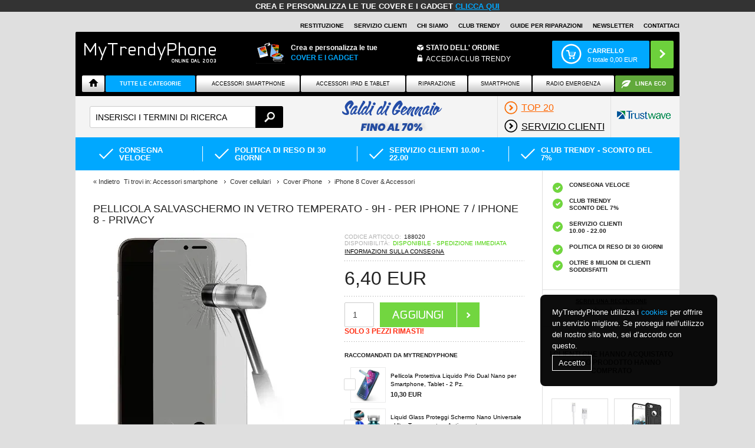

--- FILE ---
content_type: text/html; Charset=UTF-8
request_url: https://www.mytrendyphone.it/shop/iphone-7-tempered-203024p.html
body_size: 68437
content:
<!DOCTYPE html>
<html lang='it' class="webshop-html" xmlns:fb="http://ogp.me/ns/fb#">
<head>
<title>Pellicola salvaschermo in vetro temperato - 9H - per iPhone 7 / iPhone 8 - Privacy</title>
<link rel="alternate" hreflang="da" href="https://www.mytrendyphone.dk/shop/iphone-8-haerdet-glas-gennemsigtigt-203024p.html"/>
<link rel="alternate" hreflang="sv" href="https://www.mytrendyphone.se/shop/iphone-7-iphone-8-hardat-glas-skarmskydd-privacy-203024p.html"/>
<link rel="alternate" hreflang="no" href="https://www.mytrendyphone.no/shop/iphone-7-skjermbeskytter-203024p.html"/>
<link rel="alternate" hreflang="en" href="https://www.mytrendyphone.eu/shop/iphone-7-tempered-203024p.html"/>
<link rel="alternate" hreflang="de" href="https://www.meintrendyhandy.de/shop/iphone-7-panzerglas-203024p.html"/>
<link rel="alternate" hreflang="nl" href="https://www.mytrendyphone.nl/shop/iphone-7-glazen-203024p.html"/>
<link rel="alternate" hreflang="en-GB" href="https://www.mytrendyphone.co.uk/shop/iphone-7-tempered-203024p.html"/>
<link rel="alternate" hreflang="sr" href="https://www.mytrendyphone.rs/shop/iphone-7-iphone-8-zastitna-folija-ekran-zastita-privatnosti-203024p.html"/>
<link rel="alternate" hreflang="es" href="https://www.mytrendyphone.es/shop/protector-pantalla-cristal-templado-iphone-7-8-203024p.html"/>
<link rel="alternate" hreflang="fr" href="https://www.mobile24.fr/shop/iphone-7-tempered-203024p.html"/>
<link rel="alternate" hreflang="fi" href="https://www.mytrendyphone.fi/shop/iphone-7-karkaistu-203024p.html"/>
<link rel="alternate" hreflang="it" href="https://www.mytrendyphone.it/shop/iphone-7-tempered-203024p.html"/>
<link rel="alternate" hreflang="de-CH" href="https://www.mytrendyphone.ch/shop/iphone-7-karkaistu-203024p.html"/>
<link rel="alternate" hreflang="fr-CH" href="https://fr.mytrendyphone.ch/shop/iphone-7-tempered-203024p.html"/>
<link rel="alternate" hreflang="de-AT" href="https://www.mytrendyphone.at/shop/iphone-7-panzerglas-203024p.html"/>
<link rel="alternate" hreflang="pt" href="https://www.mytrendyphone.pt/shop/pelicula-protectora-vidro-temperado-iphone-7-iphone-8-privacidade-203024p.html"/>
<link rel="alternate" hreflang="pl" href="https://www.mytrendyphone.pl/shop/iphone-7-oslona-203024p.html"/>
<link rel="alternate" hreflang="ro" href="https://www.mytrendyphone.ro/shop/geam-protectie-ecran-203024p.html"/>
<link rel="alternate" hreflang="en-IE" href="https://www.mytrendyphone.ie/shop/iphone-7-iphone-203024p.html"/>
<link rel="alternate" hreflang="nl-BE" href="https://www.mytrendyphone.be/shop/iphone-7-glazen-203024p.html"/>
<link rel="alternate" hreflang="fr-BE" href="https://fr.mytrendyphone.be/shop/iphone-7-tempered-203024p.html"/>
<link rel="alternate" hreflang="cs" href="https://www.mytrendyphone.cz/shop/iphone-7-iphone-203024p.html"/>
    <meta http-equiv="Content-Type" content="text/html;charset=UTF-8" />
    <meta name="generator" content="DanDomain Webshop" />
    <link rel="canonical" href="https://www.mytrendyphone.it/shop/iphone-7-tempered-203024p.html"/>
    <link rel="preload" as="image" href="/images/Tempered-Glass-Screen-Protector-for-iPhone-7-iPhone-8-Privacy-27012020-01.webp" />
    <link rel="image_src" href="https://www.mytrendyphone.it/images/Tempered-Glass-Screen-Protector-for-iPhone-7-iPhone-8-Privacy-27012020-01.webp" />
    <meta property="og:title" content="Pellicola salvaschermo in vetro temperato - 9H - per iPhone 7 / iPhone 8 - Privacy"/>
    <meta property="og:url" content="https://www.mytrendyphone.it/shop/iphone-7-tempered-203024p.html"/>
    <meta property="og:image" content="https://www.mytrendyphone.it/images/Tempered-Glass-Screen-Protector-for-iPhone-7-iPhone-8-Privacy-27012020-01.webp"/>
    <meta name="thumbnail" content="https://www.mytrendyphone.it/images/Tempered-Glass-Screen-Protector-for-iPhone-7-iPhone-8-Privacy-27012020-01.webp" />
    <meta name="description" content="Privacy Pellicola salvaschermo in vetro temperato per iPhone 7, iPhone 8   Proteg">
<!--<script src="https://ajax.googleapis.com/ajax/libs/jquery/3.3.1/jquery.min.js"></script>-->
<META NAME="Robots" CONTENT="ALL">
<meta name="twitter:card" content="summary" />
<meta name="twitter:site" content="@MyTrendyPhoneIT" />
<meta name="twitter:creator" content="@MyTrendyPhoneIT" />

    <meta http-equiv="Page-Enter" content="blendTrans(Duration=0)">
    <meta http-equiv="Page-Exit" content="blendTrans(Duration=0)">
    <script type="text/javascript">
        var UsesOwnDoctype = true
        var LanguageID = '41';
        var ReloadBasket = '';
        var MaxBuyMsg = 'La quantità non può essere maggiore di';
        var MinBuyMsg = 'La quantità non può essere minore di';
        var SelectVarMsg = 'Scegli variante prima dell`acquisto';
        var ProductNumber = '188020';
        var ProductVariantMasterID = '';
        var Keyword = '';
        var SelectVarTxt = 'Scegli variante';
        var ShowBasketUrl = '/shop/showbasket.html';
        var CurrencyReturnUrl = '/shop/iphone-7-tempered-203024p.html';
        var ReqVariantSelect = 'true';
        var EnablePicProtect = false;
        var PicprotectMsg = 'COPYRIGHT MYTRENDYPHONE ';
        var AddedToBasketMessageTriggered = false;
        var CookiePolicy = {"cookiesRequireConsent":false,"allowTrackingCookies":true,"allowStatisticsCookies":true,"allowFunctionalCookies":true};
        setInterval(function(){SilentAjaxGetRequest(location.href);},900000);
    </script>
<script>
window.dataLayer = window.dataLayer || [];
function gtag(){dataLayer.push(arguments);}
gtag('consent', 'default', {
'ad_storage': 'denied',
'analytics_storage': 'denied',
'ad_user_data': 'denied',
'ad_personalization': 'denied',
'personalization_storage': 'denied',
'functionality_storage': 'denied',
'security_storage': 'granted'
});
</script>

<script src="https://www.googletagmanager.com/gtag/js?id=UA-2419701-17" class="shop-native-gtag-script" async ></script>
<script>
window.dataLayer = window.dataLayer || [];
function gtag(){dataLayer.push(arguments);}
gtag('js', new Date());
gtag('config', 'UA-2419701-17', { 'anonymize_ip': true });
gtag('set', 'ads_data_redaction', true);
</script>
    <script type="text/javascript" src="/shop/frontend/public/js/webshop.all.min.js?v=8.117.5250"></script>


<link rel="shortcut icon" href="https://www.mytrendyphone.it/favicon.ico" >
<noscript id="deferred-styles">
      <link rel="stylesheet" type="text/css" href="/_styles/style-it.css?newload=42www018-10-17"/>
</noscript>
<noscript id="deferred-styles-basket">
      <link rel="stylesheet" type="text/css" href="/_styles/style-it-basket.css?newload=20418-10-17"/>
</noscript>
<noscript id="deferred-styles-prcard">
      <link rel="stylesheet" type="text/css" href="/_styles/style-it-prcard.css?newload=20418-10-17"/>
</noscript>
<noscript id="deferred-styles-prlist">
      <link rel="stylesheet" type="text/css" href="/_styles/style-it-prlist.css?newload=20148-10-17"/>
</noscript>
<link rel="preconnect" href="https://s3.amazonaws.com">
<link rel="preconnect" href="https://fonts.googleapis.com">
<link rel="preconnect" href="https://tracead.com">
<link rel="preconnect" href="https://fonts.gstatic.com">
<link rel="dns-prefetch" href="https://www.mytrendyphone.it">
<meta name="theme-color" content="#00A8FF"/>
<!-- Global site tag (gtag.js) - Google Analytics -->
<script async src="https://www.googletagmanager.com/gtag/js?id=G-ML9N3H59F8"></script>
<script>
  window.dataLayer = window.dataLayer || [];
  function gtag(){dataLayer.push(arguments);}
  gtag('js', new Date());

  gtag('config', 'G-ML9N3H59F8');
  gtag('config', 'AW-1007937636');
</script>

<script>
  var newdesign = false;
</script>
<meta name="viewport" content="width=device-width, initial-scale=1, maximum-scale=1,user-scalable=0"/>
<meta property="og:type" content="website" />
<meta name="robots" content="max-image-preview:large">
<!--[if lt IE 10]><link rel="stylesheet" href="/_styles/style-ie-lte10.css?responsive=iefix-2015.07.03"/><![endif]-->
<!--[if lt IE 9]>
	<link rel="stylesheet" href="/_dev/_styles/style-ie-lte9.css?responsive=iefix-2015.07.16"/>
	<script src="/_scripts/js/fixes/modernizr.min.js?ie-lt9=fix"></script>
	<script src="/_scripts/js/fixes/ie8.min.js?ie-lt9=fix"></script>
	<script src="https://html5shiv.googlecode.com/svn/trunk/html5.js"></script>
<![endif]-->
<!--[if IEMobile 7]><![endif]-->
<style>
  body.webshop-orderstep2 .showbasket-trustboxes {display:none;}
</style>
</head>


<body class="webshop-productinfo webshop-body">
<script>
  var gaCnt = {
    1: 'UA-2419701-1', // DK
    2: 'UA-2419701-2', // SE
    3: 'UA-2419701-3', // NO
    37: 'UA-2419701-14', //FI
    34: 'UA-2419701-11', // FR
    29: "UA-2419701-7", //NL
    27: "UA-2419701-4", //EU
    30: 'UA-2419701-8', // UK
    41: "UA-2419701-17", // IT
    33: "UA-2419701-10", //ES
    28: "UA-2419701-5", //DE
    45: "UA-2419701-54", //CH DE
    47: 'UA-2419701-33', //AT
    49: 'UA-2419701-39', // PT
    57: 'UA-2419701-35', // PL
    58: 'UA-19350259-2', // RO
    39: 'UA-2419701-16', // ITASKER
    60: 'UA-2419701-76', // IS
    31: 'GTM-sss' // MR
};
  
var gtmCnt = {
    1: 'GTM-FJC9', // DK
    42: 'GTM-TK9CNL', //MDK
    3: 'GTM-L5RX', // NO
    44: 'GTM-PJPSQD', // MNO
    2: 'GTM-86DF', // SE
    43: 'GTM-58P8R5', //MSE
    37: 'GTM-QC8S', //FI
    45: 'GTM-WGZJM8', // MFI
    34: 'GTM-N3ZP', // FR
    46: 'GTM-TQ24CM', // MFR
    28: "GTM-HXBZ", //de
    29: "GTM-7NK3", //nl
    27: "GTM-QRP4", //eu
    41: "GTM-L7CP", // it - footer
    33: "GTM-X2LK", //es
    47: 'GTM-MV9BJW', //at
    49: 'GTM-N6FLNH', // PT
    30: 'GTM-RRK8', //UK
    39: 'GTM-K5M4ZKG',
  45: 'GTM-N56KJ2T', // CH DE
  46: 'GTM-KCSGQWB', // CH FR
  57: 'GTM-TV8VKH7', // PL
  32: 'GTM-PZ6R9WK', // RS
  58: 'GTM-NK6XV98',// RO
  60: 'GTM-N282WH8',// IS
  61: 'GTM-NCBTCZH', // IE
  68: 'GTM-K38SCXT' // BE
};
</script>
<script>
  if(typeof(gtmCnt[LanguageID])==='string')
{ 
        (function(w,d,s,l,i){w[l]=w[l]||[];w[l].push({'gtm.start':
            new Date().getTime(),event:'gtm.js'});var f=d.getElementsByTagName(s)[0],
            j=d.createElement(s),dl=l!='dataLayer'?'&l='+l:'';j.async=true;j.src=
            '//www.googletagmanager.com/gtm.js?id='+i+dl;f.parentNode.insertBefore(j,f);
    })(window,document,'script','dataLayer',gtmCnt[LanguageID]);
  
  
}
 (function () {
    if ( typeof NodeList.prototype.forEach === "function" ) return false;
    NodeList.prototype.forEach = Array.prototype.forEach;
})();
</script>    
<style type="text/css">
  
   @media only screen and (max-width: 767px){
.hide-for-small, .show-for-medium, .hide-for-medium-down, .show-for-large, .show-for-large-up, .show-for-xlarge {
    display: none !important;
}
}
p.likeh2{margin-left:0;text-align:left!important;font-size:16px!important;text-transform:uppercase;font-weight:bold;}
.mobileMenuSpacer{height:60px!important;}
.ProductMenu_MenuItemBold{font-weight:bold;}
#mobileSlider div img{display:block;}
#left a,#right li a{text-decoration:underline;color:black;}
*,*:before,*:after{-webkit-box-sizing:border-box;-moz-box-sizing:border-box;box-sizing:border-box;}
body{background:#dfdfdf;font-family:"Helvetica Neue","Helvetica",Helvetica,Arial,"Nimbus Sans L","Liberation Sans",FreeSans,Sans-serif;font-weight:normal;font-style:normal;font-size:13px;line-height:1;color:#222;position:relative;-webkit-font-smoothing:antialiased;}
a{color:#00A8FF;text-decoration:none;line-height:inherit;}
a:focus{color:#0097e6;}
p a,p a:visited{line-height:inherit;}
.left{float:left;}
.text-right{text-align:right;}
.text-center{text-align:center;}
.hide{display:none;}
body,div,ul,li,h1,h2,h3,form,p{margin:0;padding:0;font-size:13px;direction:ltr;}
p{font-family:inherit;font-weight:normal;font-size:13px;line-height:1.6;margin-bottom:13px;}
h1,h2,h3{font-family:Arial,Helvetica,"Helvetica Neue","Nimbus Sans L","Liberation Sans",FreeSans,Sans-serif;font-weight:bold;font-style:normal;color:#222;text-rendering:optimizeLegibility;line-height:1.1;margin-bottom:13px;margin-top:13px;text-transform:uppercase;}
h1{font-size:2.2em;font-weight:normal;}
h3{font-size:1.4em;font-weight:normal;}
i{font-style:italic;line-height:inherit;}
strong,b{font-weight:bold;line-height:inherit;}
ul li ul{margin-left:20px;margin-bottom:0;}
form{margin:0 0 0;}
input[type="text"]{background-color:#fff;font-family:inherit;border:1px solid #ccc;-webkit-border-radius:2px;-moz-border-radius:2px;-ms-border-radius:2px;-o-border-radius:2px;border-radius:2px;box-shadow:inset 0 1px 2px rgba(0,0,0,0.1) 0 0 #fff;color:rgba(0,0,0,0.75);display:block;font-size:14px;margin:0 0 0 0;padding:0;height:13px;width:100%;}
input[type="text"]:focus{background:#fafafa;border-color:#b3b3b3;}
select{width:100%;}
.column,.columns{float:left;min-height:1px;padding:0 0;position:relative;}
.one,.row .one{width:8.33333%;}
.two,.row .two{width:16.66667%;}
.three,.row .three{width:25%;}
.four,.row .four{width:33.33333%;}
.five,.row .five{width:41.66667%;}
.six,.row .six{width:50%;}
.eight,.row .eight{width:66.66667%;}
.twelve,.row .twelve{width:100%;}
img{height:auto;}
img{max-width:100%;}
img{-ms-interpolation-mode:bicubic;}
.row:before,.row:after{content:" ";display:table;}
.row:after{clear:both;}
.button{width:auto;background:#EDEDED;box-shadow:0 1px 0 rgba(255,255,255,0.5) inset 0 0 #fff;color:#fff;cursor:pointer;display:inline-block;font-family:inherit;font-size:13px;line-height:1;padding:5px 10px 6px;position:relative;text-align:center;text-decoration:none;}
.button:active{box-shadow:0 1px 0 rgba(0,0,0,0.2) inset 0 0 #fff;}
.button.radius{-webkit-border-radius:2px;-moz-border-radius:2px;-ms-border-radius:2px;-o-border-radius:2px;border-radius:2px;}
.nav-bar,.sideNavigationWrapper{height:50px;background:#4d4d4d;margin-left:0;margin-top:25px;padding:0;}
.nav-bar>li{float:left;display:block;position:relative;padding:0;margin:0;border:1px solid #333;border-right:none;line-height:48px;box-shadow:1px 0 0 rgba(255,255,255,0.2) inset 0 0 #fff;}
.nav-bar>li:first-child{box-shadow:0 0 0 0 0 #fff;}
.nav-bar>li:last-child{border-right:solid 1px #333;box-shadow:1px 0 0 rgba(255,255,255,0.2) inset 1px 0 0 rgba(255,255,255,0.2) 0 #fff;}
.nav-bar>li>a{color:#e6e6e6;}
.nav-bar>li>a:first-child{position:relative;padding:0 25px;display:block;text-decoration:none;font-size:13px;}
.sideNavigationWrapper{height:auto;margin-top:0;}
.label{padding:2px 4px;font-size:11px;font-weight:bold;text-align:center;text-decoration:none;line-height:1;white-space:nowrap;display:inline;position:relative;bottom:2px;color:#fff;background:#00A8FF;}
.label.radius{-webkit-border-radius:2px;-moz-border-radius:2px;-ms-border-radius:2px;-o-border-radius:2px;border-radius:2px;}
.label.secondary{background-color:#EDEDED;color:#545454;}
ul.inline-list{margin:0 0 17px -22px;padding:0;list-style:none;overflow:hidden;}
ul.inline-list>li{list-style:none;float:left;margin-left:22px;display:block;}
ul.inline-list>li>*{display:block;}
.show-for-small{display:none!important;}
/*.hide-for-small,.hide-for-medium-down{display:inherit !important;}*/
@media only screen and (min-width:1024px){.hide-for-small,.hide-for-medium-down{display:inherit !important;}
.show-for-small{display:none!important;}}
@media only screen and (max-width:800px) and (min-width:768px){.hide-for-small{display:inherit !important;}
.show-for-small,.hide-for-medium-down{display:none!important;}}
@media only screen and (max-width:767px){.show-for-small{display:inherit !important;}
.hide-for-small,.hide-for-medium-down{display:none!important;}}
@media only screen and (max-width:767px){.left{float:none;}
body{-webkit-text-size-adjust:none;-ms-text-size-adjust:none;width:100%;min-width:0;margin-left:0;margin-right:0;padding-left:0;padding-right:0;}
.row{width:auto;min-width:0;margin-left:0;margin-right:0;}
.column,.columns{width:auto!important;float:none;}
.column:last-child,.columns:last-child{float:none;}
[class*="column"]+[class*="column"]:last-child{float:none;}
.column:before,.columns:before,.column:after,.columns:after{content:"";display:table;}
.column:after,.columns:after{clear:both;}
.row .mobile-two{width:50%!important;float:left;padding:0 0;}
.row .mobile-two:last-child{float:right;}
input[type="text"].eight{width:100%!important;}
.button{display:block;}
.nav-bar,.sideNavigationWrapper{height:auto;}
.nav-bar>li{float:none;display:block;border-right:none;}}
.column,.columns{position:static;}
.bodyWrapper .leftWrapper,.bodyWrapper .contentWrapper,.footer .footerAbout{margin:0;padding:0;}
.liveSearch .mainMenu{margin:0 auto;padding:0;}
.liveSearch .mainMenu li{margin:0;padding:0;}
.bold{font-weight:bold;}
.pageContent{max-width:1024px;margin:0 auto;}
*{-webkit-tap-highlight-color:transparent;}
.vertical-separator{clear:both!important;height:20px!important;display:block!important;float:none!important;}
.unselectable{-webkit-user-select:none;-moz-user-select:none;-ms-user-select:none;-o-user-select:none;user-select:none;}
.clear{clear:both;}
@media all and (max-width:767px){.show-for-small-only{display:block!important;}}
.hide-for-guest,.checkoutShow{display:none;}
ul.middleHeaderMenu>li.checkoutShow{display:none;}
.topHeaderWrapper .shopSelect{font-size:10px;height:20px;float:right;margin:0 0 0 10px;padding:0 5px 0 0;width:57px;border:#dfdfdf 1px solid;border-bottom:none;position:relative;-webkit-border-radius:2px 2px 0 0;-moz-border-radius:2px 2px 0 0;-ms-border-radius:2px 2px 0 0;-o-border-radius:2px 2px 0 0;border-radius:2px 2px 0 0;}
.topHeaderWrapper .shopSelect ul{border:#b3b3b3 1px solid;border-top:none;background:none repeat scroll 0 0 #dfdfdf;padding:4px 0;position:absolute;right:-1px;top:19px;width:57px;z-index:1200;-webkit-border-radius:0 0 2px 2px;-moz-border-radius:0 0 2px 2px;-ms-border-radius:0 0 2px 2px;-o-border-radius:0 0 2px 2px;border-radius:0 0 2px 2px;list-style:none;}
.topHeaderWrapper .shopSelect ul li{list-style:none;}
.topHeaderWrapper .shopSelect ul li a{font-size:10px;display:block;margin:1px 11px;text-align:left;width:35px;}
.topHeaderWrapper .headerTopClubTrendy{font-size:10px;}
.topHeaderWrapper .headerTopNavigation{font-size:10px;}
.topHeaderWrapper #headerTopClubTrendy .topCTLogout{border:1px solid #00A9FF;-webkit-border-radius:3px;-moz-border-radius:3px;border-radius:3px;font-size:10px;padding:1px 6px 1px 6px;text-decoration:none;font-weight:bold;color:#FFFFFF!important;background-color:#00A9FF;background-image:-webkit-gradient(linear, left top, left bottom, from(#00A9FF), to(#00A9FF));background-image:-webkit-linear-gradient(top, #00A9FF, #00A9FF);background-image:-moz-linear-gradient(top, #00A9FF, #00A9FF);background-image:-ms-linear-gradient(top, #00A9FF, #00A9FF);background-image:-o-linear-gradient(top, #00A9FF, #00A9FF);background-image:linear-gradient(to bottom, #00A9FF, #00A9FF);filter:progid:DXImageTransform.Microsoft.gradient(GradientType=0,startColorstr=#00A9FF, endColorstr=#00A9FF);}
.headerTopClubTrendyMobile{display:none;padding:0!important;line-height:2.4;font-size:11px;}
.headerWrapper{display:block;width:100%;background:#000;-webkit-border-radius:2px 2px 0 0;-moz-border-radius:2px 2px 0 0;-ms-border-radius:2px 2px 0 0;-o-border-radius:2px 2px 0 0;border-radius:2px 2px 0 0;padding-top:15px;min-height:60px;}
.headerWrapper .logoWrapper{width:25%;margin:0 0 0 13px;position:relative!important;}
.headerWrapper .logoWrapper .logo{display:inline-block;width:100%;}
@media all and (min-width:768px) and (max-width:1024px){.headerWrapper .logoWrapper .logo{position:relative;top:10px;}}
.headerWrapper .middleHeaderMenuWrapper{text-align:right;margin:10px 30px 0 0;}
.headerWrapper .middleHeaderMenuWrapper .middleHeaderMenu{color:#fff;line-height:17px;text-transform:uppercase;font-size:13px;margin:0;float:right;}
.headerWrapper .middleHeaderMenuWrapper .middleHeaderMenu li{margin-right:22px;}
.headerWrapper .middleHeaderMenuWrapper .middleHeaderMenu li.login{position:relative;}
.headerWrapper .basketHeaderWrapper{margin:0;padding:0;float:right;}
.headerWrapper .basketHeaderWrapper .headerBasket{float:right;margin-right:10px;overflow:hidden;position:relative;height:47px;max-width:250px;display:block;}
.headerWrapper .basketHeaderWrapper .headerBasket .info{-webkit-border-radius:2px;-moz-border-radius:2px;-ms-border-radius:2px;-o-border-radius:2px;border-radius:2px;padding:0 20px 0 60px;height:inherit;max-width:200px;background:#00A8FF;color:#fff;font-size:11px;line-height:15px;float:left;}
.headerWrapper .basketHeaderWrapper .headerBasket .info .cart{display:block;font-size:14px;font-weight:bold;vertical-align:middle;text-transform:uppercase;margin-top:10px;position:relative;}
.headerWrapper .basketHeaderWrapper .headerBasket .pointer{-webkit-border-radius:2px;-moz-border-radius:2px;-ms-border-radius:2px;-o-border-radius:2px;border-radius:2px;height:inherit;display:block;margin-left:2px;width:39px;background:#6DD13C;float:left;}
.mobileMenuSpacer{display:block;height:60px;}
.mobileHeaderMenu .mobileButton{background:#ccc url(https://www.mytrendyphone.nl/_images/layout/bg-nav-button.png?v=2) repeat-x;-webkit-border-radius:2px;-moz-border-radius:2px;-ms-border-radius:2px;-o-border-radius:2px;border-radius:2px;color:#FFF;display:table-cell;float:right;height:37px;margin-left:2%;padding:10px 5px;text-align:center;width:30%;background-size:auto 100%;}
.mobileHeaderMenu .mobileButton.gotoCart{background:#6DD13C;width:33%;}
.mobileHeaderMenu .mobileButton.gotoCart span{-webkit-border-radius:10px;-moz-border-radius:10px;-ms-border-radius:10px;-o-border-radius:10px;border-radius:10px;}
#Search_Form{display:none;}
.row .searchHolder{margin:0;height:70px;}
.searchHolder{margin:0;background:#f4f4f4;height:70px;display:block;}
.searchHolder .searchWrapper{position:relative;margin:17px 12px 16px 24px;padding:0;width:32%;}
.searchHolder .searchWrapper .searchForm .searchInput{text-transform:uppercase;min-width:200px;width:100%;-webkit-border-radius:3px;-moz-border-radius:3px;-ms-border-radius:3px;-o-border-radius:3px;border-radius:3px;color:#000;font-size:14px;height:37px;padding:10px 58px 10px 9px;margin-bottom:0;outline-width:0;}
.searchHolder .searchWrapper .searchForm .searchInput::-webkit-input-placeholder{text-transform:uppercase;}
.searchHolder .searchWrapper .searchForm .searchInput:-moz-placeholder{text-transform:uppercase;}
.searchHolder .searchWrapper .searchForm .searchInput::-moz-placeholder{text-transform:uppercase;}
.searchHolder .searchWrapper .searchForm .searchInput:-ms-input-placeholder{text-transform:uppercase;}
.searchHolder .searchWrapper .searchForm .searchBtn{background-color:transparent;background-size:19px;text-indent:-20000px;border:0 none;-webkit-border-radius:0px 3px 3px 0;-moz-border-radius:0px 3px 3px 0;-ms-border-radius:0px 3px 3px 0;-o-border-radius:0px 3px 3px 0;border-radius:0px 3px 3px 0;cursor:pointer;height:37px;padding:10px 13px 8px 15px;position:absolute;right:0;top:0;width:47px;z-index:2;}
.searchHolder .ok{margin:0;}
.searchHolder .ok li{display:block;font-family:"Play", sans-serif;text-transform:uppercase;}
.searchHolder .ok li a{color:#000;min-width:21px;min-height:21px;padding:11px 0 11px;display:inline-block;text-decoration:none;}
.searchHolder .ok li a span{text-decoration:underline;}
.searchHolder .ok li a span.bold{text-decoration:none;}
.searchHolder .ok.black{max-width:64%;height:70px;overflow:hidden;}
.searchHolder .ok.black li{float:left;line-height:48px;vertical-align:middle;margin-left:10px;font-size:1.6rem;border-left:1px solid #dfdfdf;padding-left:10px;}
.searchHolder .ok.black li.image a{background:none;position:relative;}
.searchHolder .ok.black li.image a.itascert{margin-top:1px;}
.searchHolder .ok.black li.image:last-child{margin-right:10px;}
.liveSearch nav{padding:0 10px;}
.liveSearch .mainMenu{display:table;text-align:center;margin:10px auto 0 auto;height:35px;overflow:visible;width:100%;position:relative;}
.liveSearch .mainMenu>li:last-child>a{margin:0 0 3px 1px;}
@media all and (max-width:1024px){.liveSearch .mainMenu>li.mediumLast a{margin-right:0;}}
.liveSearch .mainMenu>li.drop .InnerDropMenu{display:none;text-align:left;position:absolute;background:#eee;height:480px;left:0;top:31px;z-index:1000;padding:15px;border:1px solid #cfcfcf;width:100%;-webkit-border-radius:2px 2px 4px 4px;-moz-border-radius:2px 2px 4px 4px;-ms-border-radius:2px 2px 4px 4px;-o-border-radius:2px 2px 4px 4px;border-radius:2px 2px 4px 4px;}
.liveSearch .mainMenu>li.drop .InnerDropMenu li{line-height:24px;}
.liveSearch .mainMenu>li.drop .InnerDropMenu a{color:black;}
.liveSearch .mainMenu>li.drop .InnerDropMenu .columns li a,.liveSearch .mainMenu>li.drop .InnerDropMenu .columns li a:hover{margin-left:0;padding-left:8px;}
.liveSearch .mainMenu>li.drop .InnerDropMenu .columns .row .dualrow{margin:0;}
.liveSearch .mainMenu>li.drop .InnerDropMenu .columns .row .dualrow li{margin:0;display:block;float:left;width:100%;height:auto;}
.liveSearch .mainMenu>li.drop>a{padding:9px 12px!important;}
.liveSearch .mainMenu>li.drop .InnerDropMenu{height:auto;}
.liveSearch .mainMenu>li.drop .InnerDropMenu li{line-height:inherit;}
.liveSearch .dualrow a{display:block!important;line-height:1.4;padding:5px 5px 5px 0!important;}
.featuredList ul li{margin:0;padding:0;list-style:none;}
.featuredList ul li ul.centered-list.ok,.featuredList ul li ul{background:#00A8FF;padding:0;margin:0!important;width:100%;display:block;overflow:hidden;height:50px;}
.featuredList ul li ul.centered-list.ok li,.featuredList ul li ul li{list-style:none;font-size:1.625rem;margin:0 27px;text-transform:uppercase;display:inline-block;float:none!important;}
.featuredList ul li ul.centered-list.ok li a,.featuredList ul li ul li a{color:#fff;min-width:21px;min-height:21px;padding:11px 0 11px 30px;display:inline-block;background:transparent;text-decoration:none;}
@media only screen and (min-width:800px) and (max-width:1023px){.featuredList ul li ul.centered-list.ok li,.featuredList ul li ul li{font-size:1.25rem;}
.featuredList ul li ul.centered-list.ok li a,.featuredList ul li ul li a{padding:15px 0 14px 30px;}}
@media only screen and (max-width:799px){.featuredList ul li ul.centered-list.ok li,.featuredList ul li ul li{width:100%;text-align:center;margin:0;}
.featuredList ul li ul.centered-list.ok li a,.featuredList ul li ul li a{font-size:14px;}}
.shopSelect{height:20px;float:right;margin:0 0px 0 10px;padding:0 5px;width:57px;border:#dfdfdf 1px solid;border-bottom:none;border-radius:2px;border-bottom-left-radius:0;border-bottom-right-radius:0;}
.shopSelect ul{border:#b3b3b3 1px solid;border-top:none;background:none repeat scroll 0 0 #dfdfdf;padding:4px 0;position:absolute;right:0px;top:20px;width:57px;z-index:100;border-radius:2px;border-top-left-radius:0;border-top-right-radius:0;}
.shopSelect ul li a{display:block;margin:1px 11px;text-align:left;width:35px;}
form#Search_Form{z-index:999!important;}
.headerWrapper .middleHeaderMenuWrapper{margin:5px 0 0 0!important;text-align:left;}
.ordertrack{display:inline-block!important;}
.mobileMenuSpacer{height:140px;background:#000;}
.daily_deals-responsive{max-width:350px;margin:0 auto;}
@media all and (-ms-high-contrast:none){}
@media only screen and (min-width:1025px){.headerWrapper .logoWrapper{width:23%;}
.headerWrapper .middleHeaderMenuWrapper{width:150px;}
.headerWrapper .basketHeaderWrapper{width:250px;}
.hide-for-large-daily_deals{display:none!important;}
ul.inline-list>li{margin:0 0 5px 0;}
.show-for-large-daily_deals{width:340px!important;margin:5px 10px 0 10px;}}
@media only screen and (max-width:1024px){.show-for-large-daily_deals{display:none!important;}
.headerWrapper .middleHeaderMenuWrapper{width:40%;margin-top:20px;padding-left:20px;}
.headerWrapper .basketHeaderWrapper{width:240px;}}
#trending_right_now_separator_first{color:#eee;}
#trending_right_now_title{font-weight:bold;}
@media screen and (max-width:767px){.leftWrapperFilters{-webkit-overflow-scrolling:touch;}
.leftWrapperFilters{width:100%!important;display:block;opacity:1;background:#f6f6f6;left:0;transition:left 0.3s linear;position:fixed;top:0;z-index:2147483607;overflow-y:auto;}
.leftWrapperFilters:not(.visible){display:none;}
.bodyWrapper{position:relative;}}
@media (width:768px){.contentWrapper{border-left:1px solid #d8d8d8;}}
@media only screen and (min-width:768px){.bodyWrapper .leftWrapper{height:auto!important;}}
.bodyWrapper{background-color:#fff;min-width:290px;}
@media all and (max-width:768px){.bodyWrapper .leftWrapper{border-right:0;}}
.webshop-frontpage .leftWrapperFilters{display:none!important;}
.owl-carousel{display:none;position:relative;width:100%;-ms-touch-action:pan-y;}
.owl-controls{-webkit-user-select:none;-khtml-user-select:none;-moz-user-select:none;-ms-user-select:none;user-select:none;-webkit-tap-highlight-color:transparent;}
#mobileSlider{padding:0;}
.device{text-align:center;margin-bottom:10px;}
.owl-carousel .product a.image{height:120px;}
.owl-carousel .product a.image img{max-height:120px;}
.owl-carousel .product a.price{text-align:center;margin-top:5px;font-size:12px;}
@media all and (min-width:768px){.forceMobile{display:none!important;}}
@media only screen and (max-width:767px){.featuredWrapper{display:none!important;}
.basketHeaderWrapper{display:none;position:relative;z-index:1;top:50px;}
.liveSearch nav{display:none;}
.pageContent{max-width:768px;}
.headerWrapper{position:fixed;z-index:1024;top:0;}
.headerWrapper .logoWrapper{width:45%!important;float:left;}
.leftWrapperToggle{display:none;}
.headerTopClubTrendyMobile{padding:0;}
.device{margin:0;}}
@media only screen and (max-width:1024px){.pageContent{max-width:1024px;}
.large-only{display:none!important;}}
@media only screen and (max-width:1024px){.hide-for-medium-down{display:none!important;}}
@media only screen and (max-width:767px){.row .searchHolder{position:fixed;top:60px;z-index:10000;width:100%!important;height:50px !important;}
.row .searchHolder .searchWrapper{margin:7px 12px!important;}
.logoWrapper{width:29%;}}
@media only screen and (max-width:950px){.topHeadline ul li{margin:0 15px;}}
.middleHeaderMenuWrapper{padding-right:30px;}
.mobile-cart{width:16px;height:16px;background-position:-166px -101px;position:relative;top:2px;margin:auto;display:inline-block;border-radius:0!important;}
.reparation-icon{width:18px;height:31px;background-position:-209px -37px;margin:0 10px -10px 0;display:inline-block;}
@media (min-width:768px){.reparation-icon{display:none;}}
.mcafee,.ideal,.digikeur{position:relative;display:inherit;}
.mcafee{width:55px;height:20px;background-position:-188px -70px;top:5px;}
.ideal{width:49px;height:43px;background-position:-281px -221px!important;top:5px;}
.digikeur{width:40px;height:58px;background-position:-194px -138px!important;top:0px;}
.search-btn-icon.sprite-bcg{width:47px;height:37px;background-position:-200px -419px;background-color:black;position:absolute;top:0;right:0;z-index:1;border-radius:0 3px 3px 0;}
.search-mobile-icon{width:15px;height:15px;background-position:-229px -90px;position:relative;top:2px;margin:auto;display:block;}
.trustwave-sidebar{width:200px;height:79px;background-position:0 -371px;}
.headerWrapper .middleHeaderMenuWrapper .middleHeaderMenu li.login{width:100%;}
.headerWrapper .basketHeaderWrapper .headerBasket .info{background-image:none!important;}
.headerWrapper .basketHeaderWrapper .headerBasket .pointer{background-image:none!important;}
.lang-arrow-black{width:6px;height:3px;background-position:-325px -67px;position:absolute;bottom:8px;left:6px;}
.reveal_modal_ct_popup_header.ct_popup_login.RemovesLine.AddsLine.clubTrendyHeaderLink,.myClubTrendyLink{background-image:none;padding-left:15px;line-height:normal;}
.checkoutHide.ordertrack.hide-for-medium-down a{padding-left:15px;background-image:none;line-height:normal;}
.featuredList ul li ul li,.featuredList ul li ul.centered-list.ok li{padding-left:30px;position:relative;}
.featuredList ul li ul li a,.featuredList ul li ul.centered-list.ok li a{background-image:none!important;}
@media all and (max-width:768px){.featuredList ul li ul li a:before,.featuredList ul li ul.centered-list.ok li a:before{left:11.5%;}}
@media (max-width:580px){.featuredList ul li ul li a,.featuredList ul li ul.centered-list.ok li a{line-height:1.2;}}
.searchHolder .ok.black li.pointer a{background-image:none;}
input.SearchField_SearchPage{outline-width:0!important;}
input.SearchField_SearchPage:focus{outline-width:0!important;}
form#Search_Form{_z-index:1;}
@media all and (max-width:580px){.featuredList ul li ul.ok li,.featuredList ul li ul.centered-list.ok li{display:table;height:50px;}
.featuredList ul li ul.ok li a,.featuredList ul li ul.centered-list.ok li a{height:50px;background:none;padding:0;display:table-cell;vertical-align:middle;}}
.hide-for-small-quick-search{padding:0 10px;}
.quick0search-p-break{display:none;}
.banner-ideal-big{width:200px;height:105px;background-position:-200px -599px;}
header .searchWrapper,.ok.black{display:inline-block!important;vertical-align:middle!important;line-height:normal;max-width:none;}
@media only screen and (max-width:1024px){.ok.black{display:none!important;}}
@media only screen and (max-width:767px){header .searchWrapper{display:block!important;}}
.liveSearch .mainMenu>li>a{font-size:9px;line-height:10px;}
@media all and (max-width:1024px){.headerWrapper .middleHeaderMenuWrapper,.headerWrapper .basketHeaderWrapper{width:35%;}}
@media only screen and (max-width:340px){.bodyWrapper .newsletterWrapper{padding:100px 0 0 0;}}
#ProductMenu_List{display:none;}
@media only screen and (max-width:767px){.breadcrumb{display:none !important;}}
.breadcrumbs table, .breadcrumb table{margin:10px 0 0 0;}
.featuredList ul li ul.centered-list.ok li, .featuredList ul li ul li, .searchHolder .ok.black li{font-size:16px;}
.bodyWrapper .productInfo .prc-priceline-price{line-height:1.2em;font-size:32px;font-weight:normal;}
body, div, dl, dt, dd, ul, ol, li, h1, h2, h3, h4, h5, h6, pre, form, p, blockquote, th, td{font-size:13px;}
.SubCats_Categories_Container{padding:15px 25px;}
@media (min-width:822px){.bodyWrapper .categoryListWrapper.listSize3 div div{width:24% !important;margin-left:1%;}}
.bodyWrapper #topProductsSlider ul li .productInList h2 a, .bodyWrapper #topProductsSlider ul li .productInListFixed h2 a, .bodyWrapper .productsListWrapper ul li .productInList h2 a, .bodyWrapper .productsListWrapper ul li .productInListFixed h2 a{color:#000;}
@media only screen and (min-width:880px){.bodyWrapper .productsListWrapper ul li .productInList.CategoryProductList{min-height:330px !important;height:330px !important;}}
.bodyWrapper .productsListWrapper ul li .productInList h2{font:11px/13px Arial,Helvetica,sans-serif;}
.breadcrumbWrapper, .breadcrumbsWrapper{margin:0 25px;padding:15px 0;}
.bodyWrapper .mainContentWrapper{width:80.37%;}
.textWrapper,#categorySeoText,.SEOText,.CategoryDescription{clear:both;margin-top:50px;padding:15px 25px;font-size:12px;color:#686767;text-align:justify;line-height:18px;vertical-align:middle;font-family:"Helvetica Neue", "Helvetica", Arial, "Nimbus Sans L", "Liberation Sans", FreeSans, Sans-serif, serif}
.productImage .shortDescription{display:none;}
.quantity .TextInputField_Productlist{display:none;}
a{color:#9A9A9A;text-decoration:none;line-height:inherit;}
.nav-bar>li>a:first-child{position:relative;padding:0 5px;display:block;text-decoration:none;font-size:11px;}
.headerWrapper .middleHeaderMenuWrapper .middleHeaderMenu li a{color:#fff;font-weight:bold;font-size:12px;}
@media only screen and (max-width:1000px){.searchHolder .searchWrapper{width:40%;}
.logoWrapper{width:29%;}}
@media only screen and (max-width:920px){.ordertrack{display:none!important;}
.middleHeaderMenuWrapper{padding-right:30px;}}
header .searchWrapper,.ok.black{float:none;display:inline-block;vertical-align:middle!important;line-height:normal;max-width:none;}
.searchHolder .ok.black li.pointer a{padding:11px 0 11px 30px;background:transparent;}
#top_header span a{text-decoration:underline !important;}
.confianza{width:45px;height:45px;background-position:-1px -221px;top:5px;}
.mcafee, .emaerket, .emota, .trygg-handel, .ehandel, .trustwave-front, .siegel, .ehi, .trusted-shop, .ideal, .digikeur, .confianza, .eurolabel{position:relative;display:inherit;}
h2{font-size:1.8em;font-weight:normal;}
ul.inline-list, ul.link-list{margin:0 0 17px -22px;padding:0;list-style:none;overflow:hidden;}
ul.tabs-content.contained>li{border:solid 0 #e6e6e6;border-width:0 1px 1px 1px;padding:20px;}
ul.tabs-content>li.active{display:block;}
.bodyWrapper .productInfo .prc-priceline-unit{display:none;}
.row form .row{margin:0 0;}
.miniSlider div.headlineWrapper .headline{text-transform:uppercase;margin:20px auto 15px auto;color:black;font-weight:normal;font-family:"Arial", serif;font-size:18px;}
.owl-carousel .product a.title:hover{text-decoration:underline;}
.owl-carousel .product a.title{overflow:hidden;height:44px;line-height:11px;text-align:center;}
.owl-carousel .product a{color:#000;display:inherit;font-size:10px;}
.featuredList{display:none;}
.row form .row .column, .row form .row .columns{padding:0 0;}
ul.tabs-content>li{display:none;}
.miniSlider div.headlineWrapper{background-color:white;border-top:1px solid #dfdfdf;border-top-width:1px;border-top-style:solid;border-top-color:rgb(223, 223, 223);}
.reveal-modal{background:#fff;visibility:hidden;display:none;top:100px;left:50%;margin-left:-260px;width:520px;position:absolute;z-index:5041;padding:30px;box-shadow:0 0 10px rgba(0,0,0,0.4);}
#quick-search-mobile-accessories p, #quick-search-mobile-accessories h2{margin-bottom:10px;display:block;}
.dotted{margin:0;}
.row .row{max-width:none;min-width:0;margin:0 0;}
.six, .row .six{width:50%;}
..InputFieldColumn select{border:1px solid #d4d4d4;color:#000;font:10px Arial, Helvetica, sans-serif;height:30px;margin:5px 1px 5px 0;max-width:100%;min-height:30px;min-width:192px;padding:4px;}
.pagination{margin:0;}
.pagination{position:relative;height:40px;display:block;clear:both;text-align:center;margin:10px 0;line-height:40px;vertical-align:middle;}
.simple-pagination ul{list-style:none;margin:10px auto;display:inline-table;}
.productStatusNumber{height:25px;border-top:3px double #E4E4E4;border-bottom:1px solid #E4E4E4;vertical-align:middle;line-height:25px;}
.owl-carousel .owl-wrapper-outer .owl-wrapper .owl-item{display:inline-block;}
.owl-carousel .owl-wrapper:after{content:".";display:block;clear:both;visibility:hidden;line-height:0;height:0;}
.bodyWrapper .leftWrapper{width:19.63%;border-right:#eee 1px solid;}
a.btn-link{color:#000 !important;}
.showall{display:flex !important;justify-content:center;align-items:center;height:35px;border:1px solid #cfcfcf !important;}
.btn{display:inline-block;overflow:hidden;-webkit-border-radius:2px;-moz-border-radius:2px;-ms-border-radius:2px;border-radius:2px;text-transform:uppercase;cursor:pointer;vertical-align:middle;}
@media only screen and (min-width:1024px){.show-for-small{display:none !important;}}
@media only screen and (min-width:1024px){.hide-for-small, .hide-for-medium, .hide-for-medium-down, .hide-for-large, .show-for-large-up, .show-for-xlarge{display:inherit !important;}}
.accordion-title{font-size:11px;width:100%;left:0;top:0;padding:20px 30px 20px 20px;display:block;cursor:pointer;}
.accordion-title{text-transform:uppercase;font-weight:bold;}
.block-grid.four-up, .bodyWrapper #topProductsSlider ul, .bodyWrapper .productsListWrapper ul{margin:0 -10px;}
.light-theme a{font:11px Arial, Helvetica, sans-serif;color:#000;text-decoration:none;margin:0;padding:0 3px;}
.pagination a{font:11px Arial,Helvetica,sans-serif;color:#000;text-decoration:none;margin:0;padding:0 3px;}
.light-them e .current{cursor:default;color:#00A8FF;text-decoration:underline;}
.light-theme span{font:11px Arial, Helvetica, sans-serif;color:#000;text-decoration:none;margin:0;padding:0 3px;}
.owl-carousel .owl-item{float:left;}
@media only screen and (min-width:768px){.accordion-tab-box .price_range.hidden-section{padding:0 20px;}}
@media only screen and (min-width:768px){.pageContent{padding-top:30px !important;}}
.nav-bar>li{float:none;}
/*header .christmas_message{float:none!important;display:inline-block!important;vertical-align:middle!important;line-height:normal;max-width:none;}*/
.daily_deals{color:white;font-family:Arial, Helvetica, sans-serif;display:none;position:relative;top:13px;position:static;top:auto;}
.checkout-steps li span:first-child{background-color:#DFDFDF;color:#fff;padding:1px 7px;-webkit-border-radius:3px;-moz-border-radius:3px;-ms-border-radius:3px;-o-border-radius:3px;border-radius:3px;}
.basketWrapper .ShowBasket_Custom_UL li .basketUnitPrice{width:111px !important;}
.basketWrapper .ShowBasket_Custom_UL li div.description .currency, .basketWrapper .ShowBasket_Custom_UL li div.value .currency{width:30px;margin:0 40px 0 10px;float:right;display:block;}
.checkout-steps li span.info{font-size:17px !important;}
.checkout-steps li span.info{font-size:18px;text-transform:uppercase;padding:0 10px;}
.checkout-steps li span{font:16px Play,Arial,Helvetica,sans-serif;}
/*header .christmas_message{width:15%;text-align:center;margin-right:5px;}
header .christmas_message{float:none !important;display:inline-block !important;vertical-align:middle !important;line-height:normal;max-width:none;}*/
.searchHolder .ok.black li.pointer a:before{content:"";position:absolute;background-image:url(/_images/layout/sprites/local/sprite.png?n=n);width:23px;height:23px;background-position:-249px -37px;margin-top:12px;margin-left:-29px;}
.featuredList ul li ul li a:before, .featuredList ul li ul.centered-list.ok li a:before{content:"";position:absolute;background-image:url(/_images/layout/sprites/local/sprite.png?n=n);width:21px;height:21px;background-position:-228px -37px;margin-left:-30px;top:50%;margin-top:-10px;}
.breadcrumb-pic{width:17px;height:7px;background-position:-245px -76px;display:inline-block;}
.bodyWrapper .categoryListWrapper .SubCats_Categories_DIV img:hover{border:1px solid #a3a3a3;border-top-color:rgb(163, 163, 163);border-top-style:solid;border-top-width:1px;border-right-color:rgb(163, 163, 163);border-right-style:solid;border-right-width:1px;border-bottom-color:rgb(163, 163, 163);border-bottom-style:solid;border-bottom-width:1px;border-left-color:rgb(163, 163, 163);border-left-style:solid;border-left-width:1px;border-image-source:initial;border-image-slice:initial;border-image-width:initial;border-image-outset:initial;border-image-repeat:initial;}
.bodyWrapper .categoryListWrapper .SubCats_Categories_DIV img{border:1px solid #dfdfdf;border-top-color:rgb(223, 223, 223);border-top-style:solid;border-top-width:1px;border-right-color:rgb(223, 223, 223);border-right-style:solid;border-right-width:1px;border-bottom-color:rgb(223, 223, 223);border-bottom-style:solid;border-bottom-width:1px;border-left-color:rgb(223, 223, 223);border-left-style:solid;border-left-width:1px;border-image-source:initial;border-image-slice:initial;border-image-width:initial;border-image-outset:initial;border-image-repeat:initial;width:100%;}
.bodyWrapper .SubCats_Categories_Container .content-wrapper div h2{font-size:16px;}
.bodyWrapper .SubCats_Categories_Container .content-wrapper div h3{font-size:14px;}
.bodyWrapper .SubCats_Categories_Container .content-wrapper div h2, .bodyWrapper .SubCats_Categories_Container .content-wrapper div h3{text-transform:none;font-weight:bold;}
.headerWrapper .basketHeaderWrapper .headerBasket .pointer:before{content:"";position:absolute;background-image:url(/_images/layout/sprites/local/sprite.png?n=n);width:10px;height:15px;background-position:-328px -38px;margin-top:15px;margin-left:15px;}
.flag-icon.flag-eu{background-position:-176px 0;}
.flag-icon.flag-rs{background-position:-304px 1px;}
.flag-icon{display:inline-block;float:right;height:12px;width:16px;margin-top:5px;}
.checkoutHide.ordertrack.hide-for-medium-down a:before{content:"";position:absolute;background-image:url(/_images/layout/sprites/local/sprite.png?n=n);width:11px;height:11px;background-position:-256px -62px;margin-left:-15px;margin-top:2px;}
.reveal_modal_ct_popup_header.ct_popup_login.RemovesLine.AddsLine.clubTrendyHeaderLink:before, .myClubTrendyLink:before{content:"";position:absolute;background-image:url(/_images/layout/sprites/local/sprite.png?n=n);width:10px;height:13px;background-position:-245px -61px;margin-left:-15px;}
.nav-bar>li>a:first-child, .sideNavigationWrapper>li>a:first-child{position:relative;padding:0 25px;display:block;text-decoration:none;font-size:13px;}
.nav-bar>li, .sideNavigationWrapper>li{float:left;display:block;position:relative;padding:0;margin:0;border:1px solid #333;border-right:none;line-height:48px;box-shadow:1px 0 0 rgba(255,255,255,0.2) inset 0 0 #fff;}
#custom_fc_button{width:270px;height:30px;position:fixed;right:40px;bottom:0;background-color:#00a8ff;cursor:pointer;border-radius:6px 6px 0 0;z-index:1000;}
#custom_fc_icon{background-color:#449ce8;border-radius:6px 0 0 0;float:left;padding:9px 10px 4px 10px;width:38px;}
#custom_fc_text{font-weight:bold;font-size:13px;font-family:'Open Sans',sans-serif,Helvetica,Arial,Verdana !important;color:white;text-transform:none;float:left;width:230px;text-align:center;padding:9px;}
.design-cover-side-pic.sprite-eu-bcg{width:200px;height:280px;background-position:0 -599px;}
.feedback-side.sprite-eu-bcg{width:30px;height:105px;background-position:0 -315px;}
.rightIcons .rightIconsFeedback{background:none repeat scroll 0 0 #00a8ff;height:105px;width:30px;}
.design-your-cover.sprite-eu-bcg{width:30px;height:280px;background-color:#00A8FF;background-position:0 -37px;}
#hideFooter{padding:8px 12px;display:inline-block;cursor:pointer;}
.hide5-icon{width:9px;height:5px;background-position:-276px -76px;display:inline-block;}
@media only screen and (max-width:767px){body{-webkit-text-size-adjust:none;-ms-text-size-adjust:none;width:100%;min-width:0;margin-left:0;margin-right:0;padding-left:0;padding-right:0;}}
#icon{margin-left:7px;cursor:pointer;display:none;position:fixed;right:5px;bottom:0;}
.show-footer-bottom{width:32px;height:32px;background-position:-176px -37px;display:block;}
body, .headerWrapper{min-width:320px;}
.show-for-small, .show-for-medium, .show-for-medium-down, .hide-for-large, .hide-for-large-up, .show-for-xlarge, .show-for-print{display:none !important;}
.rightIcons{z-index:900;position:fixed;top:30%;right:0;margin:0;padding:0;width:30px;display:none;}
#top_header{background-color:#333 !important;color:#fff !important;font:13px Arial, Helvetica, sans-serif !important;text-align:center !important;position:fixed !important;z-index:1000 !important;width:100% !important;text-transform:uppercase;display:none;height:50px;}
.mobileHeaderMenu{position:relative;display:table;float:right;z-index:450;width:45%;margin-right:10px;}
@media only screen and (min-width:768px){#top_header{height:20px;}}
@media only screen and (max-width:768px){#top_header span{margin-top: 0 !important;display: table-cell !important;vertical-align: middle;}}
.owl-carousel .product a.remove:before{content:"";position:absolute;background-image:url(/_images/layout/sprites/local/sprite.png?s=s);width:8px;height:8px;background-position:-269px -63px;margin-left:-2px;margin-top:8px;}
.owl-carousel .product a.remove{position:absolute;top:0;right:0;display:block;height:24px;width:24px;cursor:pointer;}
.owl-carousel .owl-wrapper, .owl-carousel .owl-item{-webkit-backface-visibility:hidden;-moz-backface-visibility:hidden;-ms-backface-visibility:hidden;-webkit-transform:translate3d(0, 0, 0);-moz-transform:translate3d(0, 0, 0);-ms-transform:translate3d(0, 0, 0);}
@media screen and (max-width:767px){.SubCats_Categories_Container .categoryHeadLine, .SubCats_Categories_Container .breadcrumbWrapper, #Content_Productlist .categoryHeadLine, #Content_Productlist .breadcrumbWrapper{padding-top:15px;}}
@media screen and (max-width:767px){.SubCats_Categories_Container .categoryHeadLine h1, .SubCats_Categories_Container .breadcrumbWrapper h1, #Content_Productlist .categoryHeadLine h1, #Content_Productlist .breadcrumbWrapper h1{font-size:1.6em;font-weight:bold;display:inline;}}
.mtp-logo.sprite-eu-bcg{width:226px;height:40px;background-position:-30px -37px;float:left;margin:5px 5px 5px 20px;}
.sprite-eu-bcg{background-image:url(/_images/layout/sprites/local/sprite-eu.png?f=g);}
a#TeaserBtn:before{content:"";background-image:url(/_images/layout/sprites/local/sprite.png?n=n);position:absolute;width:39px;height:42px;background-position:-233px -467px;top:0;right:0;}
.modal-feedback{margin-left:-455px;width:910px;}
.moreInfoWrapper .moreInfo{margin:0;padding:0;position:relative;font-size:14px;z-index:7000;background-color:#FFF;}
.moreInfoWrapper{background:url(/_images/layout/semi-transparent.png);display:none;z-index:7000;}
.moreInfoWrapper .moreInfo .close-reveal-modal img{margin:2px;}
.rightIcons .rightIconsFeedback:hover{background:none repeat scroll 0 0 #6BD020;}
a:hover{color:#0097e6;}
@media only screen and (min-width:768px){#top_header span{margin-top:3px !important;}}
#top_header span{position:static !important;display:inline-block;margin-top:15px;text-decoration:none;}
.textWrapper a, #categorySeoText a, .SEOText a, .CategoryDescription a{color:#00A8FF;text-decoration:underline;}
@media (max-width:410px){.bodyWrapper .categoryListWrapper.listSize5 div div{width:48% !important;margin-right:2%;}}
.featuredList ul li ul.centered-list.ok li a, .featuredList ul li ul li a{color:#fff;min-width:21px;min-height:21px;padding:11px 0 11px 30px;display:inline-block;background:transparent;text-decoration:none;}
html{font-size:62.5%;}
.featuredList ul li ul li, .featuredList ul li ul.centered-list.ok li{padding-left:30px;position:relative;}
.featuredList ul li ul.centered-list.ok li, .featuredList ul li ul li{list-style:none;font-size:1.625rem;margin:0 27px;text-transform:uppercase;display:inline-block;float:none !important;}
@media (max-width:580px){.featuredList ul li ul.ok li a, .featuredList ul li ul.centered-list.ok li a{height:50px;background:none;padding:0;display:table-cell;vertical-align:middle;}}
@media (max-width:768px){.featuredList ul li ul li a:before, .featuredList ul li ul.centered-list.ok li a:before{left:11.5%;}}
@media (max-width:580px){.featuredList ul li ul.ok li, .featuredList ul li ul.centered-list.ok li{display:table;height:50px;}}
@media only screen and (max-width:799px){.featuredList ul li ul.centered-list.ok li, .featuredList ul li ul li{width:100%;text-align:center;margin:0;}}
@media only screen and (min-width:768px){.SubCats_Categories_Container ul.SubCats_Categories_UL{display:none;}}
.daily_deals{display:block;}
.headerWrapper .basketHeaderWrapper .headerBasket .info{padding:0 15px 0 60px;}
#top_header span a{text-decoration:none;text-decoration:underline !important;color:#00a8ff;}
@media only screen and (min-width:1024px){.hide-for-small, .hide-for-medium-down{display:inherit !important;}}
.icon-ar-down-small-black{width:10px;height:6px;background-position:0 0;margin-left:5px;background:url(/pages/ro/test/predrag/filters/sprite-arrows.jpg) no-repeat;}
.btn span{vertical-align:top;}
.icon.icon-indicator{background:url(/_dev/_images/2016/sprites/sprite.png?n=n) no-repeat;position:absolute;right:20px;width:8px;cursor:pointer;}
ul, ol, dl{font-size:13px;line-height:1.6;margin-bottom:13px;list-style-position:outside;}
.right{float:right;}
.textWrapper h3, .textWrapper h4, .textWrapper h5, #categorySeoText h3, #categorySeoText h4, #categorySeoText h5, .SEOText h3, .SEOText h4, .SEOText h5, .CategoryDescription h3, .CategoryDescription h4, .CategoryDescription h5{font-size:1.1667em;margin:15px 0 5px 0;}
.simple-pagination li{list-style:none;padding:0;margin:0;float:left;}
.mtp-logo.sprite-dk-bcg{width:228px;height:40px;background-position:-30px -37px;}
.feedback-side.sprite-dk-bcg{width:30px;height:105px;background-position:0 -317px;}
.design-your-cover.sprite-dk-bcg{width:30px;height:280px;background-position:0 -37px;}
.design-cover-side-pic.sprite-dk-bcg{width:200px;height:280px;background-position:-383px -120px;}
.design-cover-side-pic{width:200px;height:280px;background-position:0 -599px;}
@media screen and (max-width:767px){.SubCats_Categories_Container .categoryHeadLine h1 .show-for-small, .SubCats_Categories_Container .breadcrumbWrapper h1 .show-for-small, #Content_Productlist .categoryHeadLine h1 .show-for-small, #Content_Productlist .breadcrumbWrapper h1 .show-for-small{margin:0 0 0 5px;font-size:14px;font-weight:normal;color:#000;display:inline !important;}}
.breadcrumbs, .breadcrumbs a, .breadcrumb, .breadcrumb a, .BreadCrumb_ProductInfo, .BreadCrumb_ProductInfo a, .BreadCrumbLink_Active, .BreadCrumbLink_Active a, .BreadCrumb_ProductList, .BreadCrumb_ProductList a, .BreadCrumbLink, .BreadCrumbLink a{color:#333;font:11px Arial, Helvetica, sans-serif;padding-right:4px;text-decoration:none;min-height:25px;line-height:16px;}
@media screen and (max-width:767px){.SubCats_Categories_Container ul.SubCats_Categories_UL li{padding:0;margin:0;border-bottom:1px solid #ebebeb;display:block;}}
@media screen and (max-width:767px){.SubCats_Categories_Container ul.SubCats_Categories_UL{border:1px solid #ebebeb;margin-top:20px;}}
a{color:#00A8FF;line-height:inherit;}
@media screen and (max-width:767px){.categoriesDD li a{font-size:15px !important;}}
@media screen and (max-width:767px){.SubCats_Categories_Container ul.SubCats_Categories_UL li a.showall{justify-content:left;text-transform:none;font-weight:bold;height:auto;border:none !important;}}
@media screen and (max-width:767px){.SubCats_Categories_Container ul.SubCats_Categories_UL li a{display:block;padding:12px 35px 12px 15px !important;background:#fff url(/_images/layout/arrow-right-15px.png) no-repeat scroll 95% center !important;}}
@media screen and (max-width:767px){.SubCats_Categories_Container ul.SubCats_Categories_UL li a .icon-ar-down-small-black{display:none;}}
@media screen and (max-width:767px){.SubCats_Categories_Container ul.SubCats_Categories_UL li:last-of-type{border-bottom:none;}}
@media screen and (max-width:767px){ul.ProductList_Custom_UL li .badge{top:10px !important;right:5px;z-index:10;}}
ul.ProductList_Custom_UL li .badge{padding:0 10px;background:#f96300;position:absolute;top:60px;right:0;color:white;font-size:11px;font-weight:bold;border-top-left-radius:20px;border-bottom-left-radius:20px;}
.bodyWrapper .productsListWrapper ul li .productInList.CategoryProductList .variants .owl-carousel.centered .owl-wrapper{text-align:center !important;margin:0 auto;width:initial !important;display:inline-block !important;}
.owl-controls .owl-buttons div{cursor:pointer;}
.owl-carousel .owl-controls .owl-buttons div.owl-prev{left:0;-webkit-border-radius:0 2px 2px 0;-moz-border-radius:0 2px 2px 0;-ms-border-radius:0 2px 2px 0;-o-border-radius:0 2px 2px 0;border-radius:0 2px 2px 0;background-image:url(/_images/layout/bullets/white-arrow-left.png);}
.productInList .product-list-variants .owl-prev{background:transparent url(/_images/layout/arrow-left-15px.png) no-repeat scroll 0 0 !important;height:15px !important;width:15px !important;top:3px !important;}
.owl-controls .owl-page, .owl-controls .owl-buttons div{cursor:pointer;}
.owl-carousel .owl-controls .owl-buttons div.owl-next{-webkit-border-radius:2px 0 0 2px;-moz-border-radius:2px 0 0 2px;-ms-border-radius:2px 0 0 2px;-o-border-radius:2px 0 0 2px;border-radius:2px 0 0 2px;right:0;background-image:url(/_images/layout/bullets/white-arrow-right.png);}
.owl-carousel .owl-controls .owl-buttons div{position:absolute;top:42px;height:60px;width:40px;cursor:pointer;background:#00A8FF center center no-repeat;}
.productInList .product-list-variants .owl-next{background:transparent url(/_images/layout/arrow-right-15px.png) no-repeat scroll 0 0 !important;height:15px !important;width:15px !important;top:3px !important;}
div.chat-fc-form-outer{margin:0 20px 10px 0 !important;max-height:576px !important;width:300px !important;left:auto !important;}
.chat-fc-form-outer div.fc-form{margin:2px;background-color:white;color:#333;padding:20px;overflow:auto;}
.chat-fc-form-outer div.fc-form ul li input{padding:8px 0;width:100%;border:1px solid #ddd;border-radius:3px;}
.chat-fc-form-outer .pre-fc-field input{height:33px;}
.chat-fc-form-outer div.fc-form ul li{list-style:none;position:relative;margin-bottom:15px;}
.chat-fc-form-outer .pre-fc-field{margin-top:25px;}
.bodyWrapper #topProductsSlider{margin:0;border-bottom:1px solid #dfdfdf;}
.bodyWrapper .aboutHome li:before, .bodyWrapper .ok-list li:before{content:"";position:absolute;background-image:url(/_images/layout/sprites/local/sprite.png?n=n);width:17px;height:17px;margin-left:-28px;margin-top:2px;background-position:-294px -38px;}
.bodyWrapper .aboutHome li{font-size:14px;padding:0 0 12px 28px;list-style:none;}
@media only screen and (min-width:768px){.bodyWrapper #topProductsSlider ul li, .bodyWrapper .productsListWrapper ul li{width:25%;display:block;height:auto;float:left;}}
a img{border:none;}
img, object, embed{max-width:100%;}
.block-grid, .bodyWrapper #topProductsSlider ul, .bodyWrapper .productsListWrapper ul{display:block;overflow:hidden;padding:0;}
ul{font-size:13px;line-height:1.6;margin-bottom:13px;list-style-position:outside;}
.bodyWrapper .productsListWrapper ul li .productInList{position:relative;margin:0 10px 0 5px;text-align:center;}
.price strike{text-decoration:none;}
.bodyWrapper #topProductsSlider ul li, .bodyWrapper .productsListWrapper ul li{margin:0 0 15px 0;}
@media only screen and (max-width:879px){.bodyWrapper .productsListWrapper ul li .productInList{position:relative;text-align:center;padding:5px 10px 20px 10px;border:1px solid #DFDFDF;margin:0 5px 10px;}}
body, div, dl, dt, dd, ul, ol, li, h1, h2, h3, h4, h5, h6, pre, form, p, blockquote, th, td{margin:0;padding:0;padding-top:0px;padding-right:0px;padding-bottom:0px;padding-left:0px;font-size:13px;direction:ltr;}
.review-stars{width:128px;height:17px;background-position:0 -33px;}
.stars-4-5{background-position:0 -203px;}
input[type="text"], input[type="password"], input[type="date"], input[type="datetime"], input[type="email"], input[type="number"], input[type="search"], input[type="tel"], input[type="time"], input[type="url"], textarea{background-color:#fff;font-family:inherit;border:1px solid #ccc;-webkit-border-radius:2px;-moz-border-radius:2px;-ms-border-radius:2px;-o-border-radius:2px;border-radius:2px;box-shadow:inset 0 1px 2px rgba(0,0,0,0.1) 0 0 #fff;color:rgba(0,0,0,0.75);display:block;font-size:14px;margin:0 0 0 0;padding:0;height:13px;width:100%;}
label{font-size:13px;color:#4d4d4d;cursor:pointer;display:block;font-weight:500;margin-bottom:3px;}
.tabs dd:first-child, .tabs li:first-child{margin-left:0;}
.user-star-5.sprite-bcg{display:block;margin:3px 0 3px -3px;width:92px;height:18px;background-position:-200px -385px;}
.user-star-4.sprite-bcg{display:block;margin:3px 0 3px -3px;width:92px;height:18px;background-position:-200px -367px;}
.user-star-3.sprite-bcg{display:block;margin:3px 0 3px -3px;width:92px;height:18px;background-position:-200px -350px;}
.user-star-2.sprite-bcg{display:block;margin:3px 0 3px -3px;width:92px;height:18px;background-position:-200px -332px;}
.user-star-1.sprite-bcg{display:block;margin:3px 0 3px -3px;width:92px;height:18px;background-position:-200px -313px;}
strong, b{font-weight:bold;line-height:inherit;}
.back-button.sprite-dk-bcg{width:112px;height:33px;background-position:-30px -119px;}
.sprite-dk-bcg{background-image:url(/_images/layout/sprites/local/sprite-dk.png?f=g);}
ul.tabs-content{display:block;margin:0 0 20px;padding:0;}
@media only screen and (max-width:767px){.miniSlider{height:270px;}}
.dotted{height:1px;display:block;margin:10px 0;}
.dotted{background-position:0 -513px;}
#top_header{background-color:#333 !important;color:#fff !important;font:13px Arial, Helvetica, sans-serif !important;text-align:center !important;position:fixed !important;z-index:1000 !important;width:100% !important;text-transform:uppercase;display:table;top:0;left:0;}
.featuredList{text-align:center;position:relative;background:#00A8FF;display:block;line-height:65px;vertical-align:middle;height:50px;overflow:hidden;margin:0;}
.featuredList ul{display:block;position:relative;}
@media (max-width:767px){.show-for-small-only{display:block !important;}}
@media only screen and (max-width:767px){.row{width:auto;min-width:0;margin-left:0;margin-right:0;}}
@media only screen and (max-width:767px){.show-for-small, .hide-for-medium, .show-for-medium-down, .hide-for-large, .hide-for-large-up, .hide-for-xlarge{display:inherit !important;}}
.spacer{margin:3px 0 2px 0;}
.tabs dd.active, .tabs li.active{border-top:3px solid #00A8FF;margin-top:-3px;}
.tabs dd, .tabs li{display:block;float:left;padding:0;margin:0;}
.tabs.contained{margin-bottom:0;margin-left:0;}
.tabs{list-style:none;border-bottom:solid 1px #e6e6e6;display:block;height:40px;padding:0;margin-bottom:20px;}
.tabs dd.active a, .tabs li.active a{cursor:default;color:#3c3c3c;background:#fff;border-left:1px solid #e6e6e6;border-right:1px solid #e6e6e6;font-weight:bold;}
.tabs dd a, .tabs li a{color:#6f6f6f;display:block;font-size:13px;height:40px;line-height:40px;padding:0px 18.2px;}
.back-button{width:112px;height:33px;background-position:-30px -144px;}
.home-icon{width:17px;height:14px;background-position:-311px -39px;position:absolute;top:6px;left:0;right:0;margin:0 auto;}
.liveSearch .mainMenu>li{display:table-cell;float:none;max-width:100%;height:35px;}
.liveSearch .mainMenu li, .footer .bottomSearchFrame .liveSearch nav .mainMenu li{margin:0;padding:0;}
.liveSearch .mainMenu>li>a.home{position:relative;}
.liveSearch{background:#000;clear:both;}
.liveSearch .mainMenu>li>a{margin:0 1px 3px 1px;background-image:url(https://www.mytrendyphone.nl/_images/layout/bg-nav-button.png?v=2);background-repeat:repeat-x;background-size:auto 100%;color:#000;font-family:Arial,Helvetica,"Helvetica Neue","Nimbus Sans L","Liberation Sans",FreeSans,Sans-serif!important;text-transform:uppercase;padding:9px 13px;font-size:10px;text-align:center;z-index:900;}
.headerWrapper .basketHeaderWrapper .headerBasket .info .cart{font-size:11px !important;}
.headerWrapper .basketHeaderWrapper .headerBasket .info:before{content:"";position:absolute;background-image:url(/_images/layout/sprites/local/sprite.png?n=n);margin-left:-45px;margin-top:5px;width:35px;height:35px;background-position:-131px -98px;}
.flag-icon{display:inline-block;height:12px;width:16px;background-image:url(/_images/layout/sprites/local/sprite.png?n=n);}
.current .flag-icon{margin-left:5px;margin-top:4px;}
.topHeaderWrapper .shopSelect .current a{font-size:10px;margin-left:0;}
.shopSelect .current a{margin-left:0px;}
.topHeaderWrapper a{line-height:20px;margin-left:14px;font-weight:bold;color:#000;}
.topHeaderWrapper .shopSelect .current{cursor:pointer;position:relative;}
.shopSelect .current{cursor:pointer;}
.topHeaderWrapper{font-size:10px;height:20px;margin-top:4px;text-transform:uppercase;}
@media only screen and (min-width:767px){.pageContent{padding-top:30px !important;}}
.bodyWrapper .newsletterWrapper .newsletter-text h3{font:normal 18px Arial,Helvetica,sans-serif;}
.bodyWrapper .infoBlock h3{font-size:18px;font-family:Arial, Helvetica, sans-serif;line-height:24px;margin:0;font-weight:normal;}
.liveSearch .mainMenu > li > a{font-size:9px!important;}
@media only screen and (min-width:767px){#top_header{height:20px;}}
.bodyWrapper #topProductsSlider ul, .bodyWrapper .productsListWrapper ul{margin:0;border-top:#DFDFDF 1px solid;padding-top:10px;}
.bodyWrapper .productsListWrapper ul{border:none;border-top-color:initial;border-top-style:none;border-top-width:initial;border-right-color:initial;border-right-style:none;border-right-width:initial;border-bottom-color:initial;border-bottom-style:none;border-bottom-width:initial;border-left-color:initial;border-left-style:none;border-left-width:initial;border-image-source:initial;border-image-slice:initial;border-image-width:initial;border-image-outset:initial;border-image-repeat:initial;}
#placeholder_categories{margin-left:0px;width:327px;position:absolute;z-index:999;top:35px;left:0px;display:none;background-color:white;text-align:left;}
#search_top{text-transform:uppercase !important;}
#search_top .div_wrap{font-family:Arial, Helvetica, sans-serif;padding-bottom:12px;border:1px solid gray;border-bottom:none;_width:100%;display:inline-block;vertical-align:baseline;vertical-align:-webkit-baseline-middle;width:100%;}
#placeholder_categories .div_head_kat{height:45px;background:#00A8FF;color:white;padding:15px;margin-bottom:10px;}
#search_top .div_body{overflow:hidden;width:100%;text-align:left;border-bottom:none;}
.div_body{position:relative;display:inline;overflow:hidden;width:100%;float:left;border-bottom:1px solid #d3d3d3;}
#search_top .div_naslov{padding:3px 18px;height:auto;width:100%;}
.div_naslov{float:left;width:115px;height:75px;padding:10px 2px 2px 5px;font-size:12px;line-height:16px;}
#search_top .a_naslov{color:#888 !important;font-size:13px;font-weight:bold;}
.a_naslov{text-decoration:underline !important;float:left;color:#000;}
#placeholder_categories .div_head_products{padding:7px 10px 7px 15px;color:white;background-color:#00A8FF;}
#search_bottom .div_slika{float:left;width:65px;height:65px;_width:65px;_height:65px;padding:5px;}
#search_bottom .div_korpa{float:right;display:inline-block;_width:80px;_height:60px;padding:25px 5px 2px 5px;}
#search_bottom .div_cena{float:right;display:inline-block;width:68px;_width:90px;padding:25px 2px 5px;border-radius:3px;font-weight:bold;font-size:15px;height:22px;margin-top:4px;position:absolute;text-align:left;}
#placeholder_categories a{color:black !important;}
.div_mobile{display:none;}
.div_footer{text-align:center;padding:20px 0px 20px 0px;}
.a_footer{text-decoration:underline !important;color:black;font-size:12px;}
#search_bottom .a_slika{float:left;width:65px;height:65px;_width:65x;_height:65px;}
h1, h2, h3, h4, h5, h6{font-family:Arial,Helvetica,"Helvetica Neue","Nimbus Sans L","Liberation Sans",FreeSans,Sans-serif;font-weight:bold;font-style:normal;color:#222;text-rendering:optimizeLegibility;line-height:1.1;margin-bottom:13px;margin-top:13px;text-transform:uppercase;}
.owl-carousel .owl-controls .owl-buttons div.owl-next:before, .owl-carousel .owl-controls .owl-buttons div.owl-prev:before{width:7px;height:10px;content:'';background-image:url(/_images/layout/sprites/local/sprite.png?n=n);position:absolute;top:25px;margin-left:-3.5px;}
.owl-carousel .owl-controls .owl-buttons div.owl-prev:before{background-position:-278px -62px;}
.owl-carousel .owl-controls .owl-buttons div.owl-next, .owl-carousel .owl-controls .owl-buttons div.owl-prev{background-image:none;}
.sprite-bcg{background-image:url(/_images/layout/sprites/local/sprite.png?n=n);}
.infoArea{margin:10px 15px;font-family:Arial, Helvetica, sans-serif;font-weight:normal;font-size:13px;color:#777;text-align:left;}
[class*="column"]+[class*="column"]:last-child{float:right;}
.seven, .row .seven{width:58.33333%;}
.reveal-modal .row{min-width:0;margin-bottom:10px;}
.moreInfoWrapper .moreInfo p{font-family:Arial, Helvetica, sans-serif;font-weight:normal;font-size:13px;color:#777;padding:2px 9px 10px 15px;text-align:left;}
textarea{height:auto;}
.mtpForm .right{text-align:right;}
.twelve, .row .twelve{width:100%;}
.mtpForm .button, .mtpForm .button[type="submit"]{margin:5px 0 0 0;font-size:14px;font-family:Arial, Helvetica, sans-serif;cursor:pointer;border-radius:2px;-moz-border-radius:2px;-webkit-border-radius:2px;background:url(/_images/layout/buttons/default.png) right #6dd13c no-repeat;color:white;text-transform:uppercase;text-decoration:none;font-weight:bold;padding:17px 78px 25px 47px;border:none;position:relative;width:auto;}
.mtpForm input{border-radius:2px;width:100%;height:25px;border:1px solid #DFDFDF;padding-left:7px;font-size:12px;font-family:Arial, Helvetica, sans-serif;color:#898989;}
.error input, input.error, .error textarea, textarea.error, .error input:focus, input.error:focus, .error textarea:focus, textarea.error:focus{border-color:#c60f13;background-color:rgba(198,15,19,0.1);}
.reveal-modal.large{width:60%;margin-left:-30%;}
.owl-carousel{position:relative;padding:0 40px;}
.owl-carousel .owl-wrapper-outer{overflow:hidden;position:relative;width:100%;}
.headerWrapper .basketHeaderWrapper .headerBasket .info{padding:0 20px 0 60px;}
ul{margin-bottom:13px;}
body .delivery_information_wrapper{font-family:Arial, Helvetica, sans-serif;color:#686767;text-decoration:none;font-size:13px;}
.moreInfoWrapper{background:url(/_images/layout/semi-transparent.png);padding:0px 10px;display:none;z-index:7000;position:fixed;}
@media (min-width:768px){.reveal-modal{position:fixed;top:20px !important;}}
.reveal-modal .close-reveal-modal:not(.button){font-size:22px;font-size:2.2rem;line-height:.5;position:absolute;top:8px;right:11px;color:#aaa;text-shadow:0 -1px 1px rgba(0,0,0,0.6);font-weight:bold;cursor:pointer;}
.close-small-white{width:20px;height:20px;background-position:-273px -38px;}
.close{width:8px;height:8px;background-position:-269px -64px;}
.moreInfoWrapper .moreInfo h3{font-family:Arial, Helvetica, sans-serif;font-weight:normal;font-size:18px;text-transform:uppercase;padding:8px 35px 8px 15px;background:none repeat scroll 0 0 #00A8FF;text-align:left;color:#FFF;}
.moreInfoWrapper .moreInfo .close-reveal-modal{width:26px;height:26px;overflow:hidden;display:block;position:absolute;top:6px;right:6px;cursor:pointer;border:1px solid #FFF;}
.bodyWrapper .categoryListWrapper.listSize5{float:left;}
.bodyWrapper .categoryListWrapper{width:100%;margin-top:15px;}
.bodyWrapper .categoryListWrapper .SubCats_Categories_DIV{width:100%;}
div.categorySeries, .bodyWrapper .categoryListWrapper.redesign.listSize3 div div.categorySeries, .bodyWrapper .categoryListWrapper.redesign.listSize4 div div.categorySeries, .bodyWrapper .categoryListWrapper.redesign.listSize5 div div.categorySeries{display:inline-block;margin:20px 0;width:100% !important;}
.bodyWrapper .categoryListWrapper.redesign.listSize5 div div.categorySeries{border:unset !important;padding-left:2%;}
.bodyWrapper .categoryListWrapper.listSize2 div div.categorySeries, .bodyWrapper .categoryListWrapper.listSize3 div div.categorySeries, .bodyWrapper .categoryListWrapper.listSize4 div div.categorySeries, .bodyWrapper .categoryListWrapper.listSize5 div div.categorySeries{clear:both;width:100% !important;height:45px;background-color:#00a8ff;margin-bottom:40px;color:white;line-height:45px;padding-left:2%;text-transform:uppercase;font-size:12px;}
.bodyWrapper .categoryListWrapper.redesign.listSize5 div div:hover{border:1px solid #a3a3a3;}
.bodyWrapper .categoryListWrapper.listSize5 div div{width:19% !important;margin-right:1%;}
.bodyWrapper .categoryListWrapper .SubCats_Categories_DIV div{margin-bottom:15px;}
.bodyWrapper .categoryListWrapper.redesign .SubCats_Categories_DIV div a:hover{text-decoration:none;}
.bodyWrapper .categoryListWrapper.redesign .SubCats_Categories_DIV div a:first-child{width:20%;}
.bodyWrapper .categoryListWrapper .SubCats_Categories_DIV div a:hover{text-decoration:underline;}
.bodyWrapper .categoryListWrapper.redesign .SubCats_Categories_DIV img:hover{border:unset;}
.bodyWrapper .categoryListWrapper.redesign .SubCats_Categories_DIV div a img{vertical-align:top;border:unset;}
.bodyWrapper .categoryListWrapper.redesign .SubCats_Categories_DIV img{width:64px;}
.bodyWrapper .categoryListWrapper.redesign .SubCats_Categories_DIV div a:last-child{width:80%;vertical-align:middle;height:100%;font-size:12px;text-align:left;text-transform:none !important;line-height:1;display:table-cell;}
.bodyWrapper .categoryListWrapper.redesign .SubCats_Categories_DIV div a{display:table-cell;vertical-align:middle;}
.bodyWrapper .categoryListWrapper .SubCats_Categories_DIV div a:last-child{height:30px;}
.bodyWrapper .categoryListWrapper .SubCats_Categories_DIV div a{text-align:center;width:100%;display:block;color:#333;text-transform:uppercase;font-size:10px;line-height:15px;}
h1{font-size:2.2em;font-weight:normal;}
.textWrapper p, #categorySeoText p, .SEOText p, .CategoryDescription p{margin:15px 0;text-align:justify;line-height:inherit;}
.ProductListCategoryName, .SubCats_Categories_Container p, .breadcrumbWrapper .breadcrumb{display:block;margin-bottom:10px;}
.textWrapper.topPart, #categorySeoText.topPart, .SEOText.topPart, .CategoryDescription.topPart{margin:15px 0;padding:0;}
.CategoryDescription.topPart{padding:0 !important;}
.textWrapper, #categorySeoText, .SEOText, .CategoryDescription{padding:0;}
.textWrapper, #categorySeoText, .SEOText, .CategoryDescription{clear:both;margin-top:50px;padding:15px 25px;font-size:12px;color:#686767;text-align:justify;line-height:18px;vertical-align:middle;font-family:"Helvetica Neue", "Helvetica", Arial, "Nimbus Sans L", "Liberation Sans", FreeSans, Sans-serif, serif;}
.redesign .six.columns, .redesign .five.columns{padding-top:10px;}
@media (min-width:768px){.five, .row .five{padding-left:12px;}}
.five, .row .five{width:41.66667%;}
.row.panel.modelSearch.redesign{padding:0px 20px 10px 20px;}
.row .row{width:auto;max-width:none;min-width:0;margin:0 0;}
.row{*zoom:1;}
.panel{background:#f2f2f2;border:solid 1px #e6e6e6;margin:0 0 22px 0;padding:20px;}
.row{width:1024px;max-width:100%;margin:0 auto;}
#cookie_alert{background-color:black;opacity:0.95;color:white;position:fixed;right:5%;bottom:9%;font-size:12px;width:300px;border-radius:8px;padding:20px;z-index:999;text-align:left;text-transform:none;display:none;}
#cookie_alert #cookie_par2 #cookie_ok{margin-top:15px;cursor:pointer;border:1px solid white;padding:5px 10px 5px 10px;}
#cookie_alert p{line-height:19px;margin-bottom:10px;}
.contentWrapper p, .external_page_wrapper p{text-align:left;}
.bodyWrapper .SubCats_Categories_Container{padding:15px 25px;}
.SubCats_Categories_Container{float:left;width:100%;}
.textWrapper.bottomPart, #categorySeoText.bottomPart, .SEOText.bottomPart, .CategoryDescription.bottomPart{margin-top:50px;}
.bodyWrapper .categoryListWrapper.redesign.listSize5 div div.other_models_wrap{border:none !important;}
.CmsPageStyle_Table .CmsPageStyle .SubCats_Categories_Container .categoryListWrapper .other_models_wrap{width:100% !important;clear:both;height:150px;}
.bodyWrapper .categoryListWrapper.redesign.listSize5 div div{width:32.9% !important;margin-right:0.2%;margin-left:0.2%;margin-bottom:0.4%;border:1px solid #dfdfdf;padding:1px 0;display:table;}
.bodyWrapper .CmsPageStyle_Table .CmsPageStyle .SubCats_Categories_Container .categoryListWrapper .other_models_title{background:#00a8ff none repeat scroll 0 0;color:white;display:block;font-family:play, arial, sans-serif;font-size:26px;height:55px;line-height:55px;margin:50px auto;text-decoration:none;width:80%;}
.bodyWrapper .categoryListWrapper.redesign.listSize5 div div.other_models_wrap a{text-transform:uppercase !important;text-align:center !important;}
.bodyWrapper .categoryListWrapper.redesign .SubCats_Categories_DIV div:last-child{border:none !important;}
.textWrapper p, .textWrapper h2, .textWrapper h3, .textWrapper h4, .textWrapper h5, #categorySeoText p, #categorySeoText h2, #categorySeoText h3, #categorySeoText h4, #categorySeoText h5, .SEOText p, .SEOText h2, .SEOText h3, .SEOText h4, .SEOText h5, .CategoryDescription p, .CategoryDescription h2, .CategoryDescription h3, .CategoryDescription h4, .CategoryDescription h5{font-size:12px;text-transform:none;}
.textWrapper h2, #categorySeoText h2, .SEOText h2, .CategoryDescription h2{font-weight:bold;font-size:1.3333em;margin:15px 0 24px 0;}
.row .searchHolder{margin:0;height:70px;}
.textWrapper h2, .textWrapper h3, .textWrapper h4, .textWrapper h5, #categorySeoText h2, #categorySeoText h3, #categorySeoText h4, #categorySeoText h5, .SEOText h2, .SEOText h3, .SEOText h4, .SEOText h5, .CategoryDescription h2, .CategoryDescription h3, .CategoryDescription h4, .CategoryDescription h5{color:#686767;font-weight:bold;text-align:left;}
.textWrapper p, .textWrapper h2, .textWrapper h3, .textWrapper h4, .textWrapper h5, #categorySeoText p, #categorySeoText h2, #categorySeoText h3, #categorySeoText h4, #categorySeoText h5, .SEOText p, .SEOText h2, .SEOText h3, .SEOText h4, .SEOText h5, .CategoryDescription p, .CategoryDescription h2, .CategoryDescription h3, .CategoryDescription h4, .CategoryDescription h5{font-size:12px;text-transform:none;}
.textWrapper, #categorySeoText, .SEOText, .CategoryDescription{clear:both;margin-top:50px;padding:15px 25px;font-size:12px;color:#686767;text-align:justify;line-height:18px;vertical-align:middle;font-family:"Helvetica Neue", "Helvetica", Arial, "Nimbus Sans L", "Liberation Sans", FreeSans, Sans-serif, serif;}
.textWrapper h2, #categorySeoText h2, .SEOText h2, .CategoryDescription h2{font-weight:bold;font-size:1.3333em;margin:15px 0 24px 0;}
.textWrapper h3, .textWrapper h4, .textWrapper h5, #categorySeoText h3, #categorySeoText h4, #categorySeoText h5, .SEOText h3, .SEOText h4, .SEOText h5, .CategoryDescription h3, .CategoryDescription h4, .CategoryDescription h5{font-size:1.1667em;margin:15px 0 5px 0;}
.textWrapper, #categorySeoText, .SEOText, .CategoryDescription{padding:0;}
@media only screen and (max-width:768px){.bodyWrapper .categoryListWrapper.redesign.listSize5 div div{width:100% !important;margin-bottom:0.8%;}}
.contentWrapper ul li{color:#777;list-style:none;}
.textWrapper ul li, .textWrapper ol li, #categorySeoText ul li, #categorySeoText ol li, .SEOText ul li, .SEOText ol li, .CategoryDescription ul li, .CategoryDescription ol li{margin:5px 0 0 25px;padding:0;font-size:12px;}
@media (max-width:520px){.bodyWrapper .categoryListWrapper.listSize5 div div{width:49% !important;}}
@media (max-width:650px){.bodyWrapper .categoryListWrapper.listSize5 div div{width:32% !important;}}
@media (max-width:850px){.bodyWrapper .categoryListWrapper.listSize5 div div{width:24% !important;}}
@media only screen and (max-width:520px){.bodyWrapper .categoryListWrapper.listSize5 div div{width:49% !important;}}
@media (max-width:410px){.bodyWrapper .categoryListWrapper.listSize5 div div{width:48% !important;margin-right:2%;}}
@media only screen and (max-width:767px){.bodyWrapper .SubCats_Categories_Container{padding:15px 10px;}}
#searchModels{text-transform:uppercase;min-width:190px;width:100%;border-radius:3px 0 0 3px;color:#000;font-size:14px;height:37px;padding:10px;margin-bottom:0;}
.modelSearch .links{margin-top:5px;color:#686868;font-size:12px;font-weight:bold;line-height:15px;}
.modelSearch .selectList select{height:37px;color:#a0a0a0;}
.faturedHeadline{margin-bottom:5px;}
.faturedHeadline{font:17px/18px Play, Arial, Helvetica, sans-serif;margin:0 0 10px 0;}
.categoryListWrapper.blueBoldBorder{margin-top:0px !important;}
select{display:block;width:100%;height:20px;vertical-align:middle;padding:0;font-size:11px;line-height:1.42857;background-color:#FFF;background-image:none;border:1px solid #CCC;text-transform:uppercase;transition:border-color 0.15s ease-in-out 0s, box-shadow 0.15s ease-in-out 0s;}
.modelSearch .links a{font-size:12px;font-weight:bold;text-decoration:underline;text-decoration-line:underline;text-decoration-style:initial;text-decoration-color:initial;white-space:nowrap;}
.RemovesLine.AddsLine{font-weight:normal !important;}
.SearchFormOrgbrand .SearchTitle_SearchPagebrand #searchModels{color:#a0a0a0;}
@media (max-width:520px){.bodyWrapper .CmsPageStyle_Table .CmsPageStyle .SubCats_Categories_Container .categoryListWrapper .other_models_title{font-size:15px !important;}}
@media (max-width:650px){.bodyWrapper .CmsPageStyle_Table .CmsPageStyle .SubCats_Categories_Container .categoryListWrapper .other_models_title{font-size:18px !important;}}
@media (max-width:850px){.bodyWrapper .CmsPageStyle_Table .CmsPageStyle .SubCats_Categories_Container .categoryListWrapper .other_models_title{font-size:22px !important;}}
@media (max-width:410px){.CmsPageStyle_Table .CmsPageStyle .SubCats_Categories_Container .categoryListWrapper .other_models_title{font-size:13px !important;}}
@media (max-width:520px){.CmsPageStyle_Table .CmsPageStyle .SubCats_Categories_Container .categoryListWrapper .other_models_title{font-size:15px !important;}}
@media (max-width:650px){.CmsPageStyle_Table .CmsPageStyle .SubCats_Categories_Container .categoryListWrapper .other_models_title{font-size:18px !important;}}
@media (max-width:850px){.CmsPageStyle_Table .CmsPageStyle .SubCats_Categories_Container .categoryListWrapper .other_models_title{font-size:22px !important;}}
@media (max-width:410px){.bodyWrapper .CmsPageStyle_Table .CmsPageStyle .SubCats_Categories_Container .categoryListWrapper .other_models_title{font-size:13px !important;}}
@media only screen and (max-width:1024px){.pageContent{max-width:1024px;}}
@media only screen and (max-width:767px){
  .pageContent.ShowBasket_TD .headerWrapper, .pageContent.OrderStep1_TD .headerWrapper, .pageContent.OrderStep2_TD .headerWrapper, .pageContent.OrderStep3_TD .headerWrapper, .pageContent.OrderStep4_TD .headerWrapper {top: 0;}
}
@media only screen and (max-width:767px){.column:last-child, .columns:last-child{float:none;}.pageContent{padding-top:50px;}.headerWrapper{top:50px;}.pageContent.Externalpage_TD .headerWrapper, .pageContent.B2BLogin_TD .headerWrapper{top:50px !important;}.pageContent.ShowBasket_TD, .pageContent.OrderStep1_TD, .pageContent.OrderStep2_TD, .pageContent.OrderStep3_TD, .pageContent.OrderStep4_TD{padding-top:0;}}
[class*="column"]+[class*="column"]:last-child{float:right;}
.bodyWrapper .contentWrapper{width:100%;}
.bodyWrapper .leftWrapper, .bodyWrapper .contentWrapper, .footer .footerAbout{margin:0;padding:0;}
@media only screen and (max-width:767px){.column:last-child, .columns:last-child{float:none;}}
.column, .columns{float:left;min-height:1px;padding:0 0;position:relative;}
@media only screen and (max-width:767px){.column, .columns{width:auto!important;float:none;}}
@media only screen and (max-width:767px){[class*="column"]+[class*="column"]:last-child{float:none;}}
@media only screen and (max-width:767px){.row .mobile-two:last-child{float:right;}}
.bodyWrapper .featuredBox{margin:20px;}
h2{font-size:1.8em;font-weight:normal;}
.miniSlider{background-color:white;height:250px;font-size:10px;text-align:center;overflow:hidden;padding-bottom:15px;}
#ReviewDialog{width:500px;height:500px}
.clearfix{clear:both}
@media screen{BODY{margin:0;overflow-y:scroll }}
html,body{margin:0}
body.compensate-for-scrollbar{overflow:hidden}
.block-grid.four-up.mobile.productsListWrapper .productInList.CategoryProductList .price{color:#222;}
.owl-carousel .owl-controls .owl-buttons div.owl-next:before{background-position:-286px -62px;}
.sideNavigationWrapper #ProductMenu_List, .sideNavigationWrapper .ProductMenu_List{border-right:#dfdfdf;margin:0;}
.sideNavigationWrapper li, .sideNavigationWrapper li:last-child{border:none;border-bottom:1px solid #dfdfdf;}
.sideNavigationWrapper li{margin:0;background:#f0f0f0 url(https://www.mytrendyphone.nl/_images/layout/bg-side-navigation.png) repeat-x;list-style:none;text-transform:uppercase;font-weight:normal;}
.sideNavigationWrapper .ProductMenu_List .RootCategory_Productmenu .Deactiv_Productmenu.CategoryLink0_Productmenu.Deactiv_ProductMenu{line-height:50px;}
.sideNavigationWrapper .ProductMenu_List>li:first-child>a{padding:0;color:#fff;}
.sideNavigationWrapper li a:first-child{vertical-align:middle;background-size:10px 10px;font-size:11px;font-weight:normal;padding:0 10px 0 10px;color:#000000;display:block;overflow:hidden;}
.sideNavigationWrapper li a:first-child{background-image:none;}
.sideNavigationWrapper li a{min-height:50px;padding:18px 10px;line-height:12px;}
.sideNavigationWrapper .ProductMenu_List>li:first-child>a>span:first-child{padding:18px 10px 18px 10px;margin:0;background:#cb5201 url(https://www.mytrendyphone.nl/_images/layout/bg-special.gif) repeat-x scroll 0 0;color:#fff;}
.sideNavigationWrapper .ProductMenu_List>li>a>span{margin:18px 10px 18px 0;line-height:13px;}
.sideNavigationWrapper li a:first-child span{display:block;font-size:inherit;font-weight:inherit;padding:0;}
.sideNavigationWrapper li a:first-child span{position:relative;}
.sideNavigationWrapper li a:first-child span:before{content:"";position:absolute;background-image:url(/_images/layout/sprites/local/sprite.png?n=n);width:7px;height:10px;background-position:-317px -62px;right:-10px;top:50%;margin-top:-6px;}
#search_bottom .div_wrap{font-family:Arial, Helvetica, sans-serif;border:1px solid gray;border-top:none;border-top-width:initial;border-top-style:none;border-top-color:initial;_width:100%;}
.bodyWrapper #topProductsSlider ul li .productInList .quantity, .bodyWrapper #topProductsSlider ul li .productInList .hideMe, .bodyWrapper #topProductsSlider ul li .productInListFixed .quantity, .bodyWrapper #topProductsSlider ul li .productInListFixed .hideMe, .bodyWrapper .productsListWrapper ul li .productInList .quantity, .bodyWrapper .productsListWrapper ul li .productInList .hideMe, .bodyWrapper .productsListWrapper ul li .productInListFixed .quantity, .bodyWrapper .productsListWrapper ul li .productInListFixed .hideMe{display:none;}
.PriceStriked_Productlist{display:none;}
.bodyWrapper #topProductsSlider ul li .productInList .productImage, .bodyWrapper #topProductsSlider ul li .productInListFixed .productImage, .bodyWrapper .productsListWrapper ul li .productInList .productImage, .bodyWrapper .productsListWrapper ul li .productInListFixed .productImage{height:125px;position:relative;}
.searchHolder .ok.black li.pointer a.top20:before{content:"";background-position:-249px -83px;}
.searchHolder .ok.black li.pointer a.top20{color:#ff6600;}
.bodyWrapper .contentWrapper .CmsPageStyle_Table .CmsPageStyle{width:100%;}
.CmsPageStyle_Table table, .CmsPageStyle_Table tr, .CmsPageStyle_Table td{display:inline-block;margin:0;padding:0;border:none;}
.bodyWrapper #prListHeaderCatTxt{height:auto;padding-bottom:20px;}
.bodyWrapper .productInfo .VariantGroup{float:inherit;}
span.bottom-right-text{position:absolute;bottom:5px;right:5px;background-color:#00A8FF;padding:3px 5px 2px;color:white;border-radius:2px 2px 0 0;text-transform:uppercase;font-size:12px;}
a.img-wrapper-bottom-right-text{display:inline-block;position:relative;border:1px solid #dcdcdc;margin-bottom:10px;max-width:349px;}
@media only screen and (min-width:767px){#top_header{height:20px;}}
@media (max-width:1024px){.headerWrapper .middleHeaderMenuWrapper, .headerWrapper .basketHeaderWrapper{width:35%!important;}}
@media only screen and (min-width:1025px){ul.inline-list>li{margin:0 0 5px 0;}}
@media only screen and (max-width:768px){#placeholder_categories #search_bottom{display:none;}}
@media only screen and (max-width:768px){#placeholder_categories #search_top{border-bottom:1px solid black;border-bottom-width:1px;border-bottom-style:solid;border-bottom-color:black;}}
@media only screen and (max-width:768px){#placeholder_categories{width:100%;}}
@media only screen and (max-width:768px){#placeholder_categories .div_wrap .div_head{display:none;}}
a#repair-steps{text-align:center;display:block;padding-bottom:25px;}
.owl-carousel .owl-wrapper{display:none;position:relative;-webkit-transform:translate3d(0px, 0px, 0px);}
@media only screen and (max-width:767px){#cookie_alert{opacity:0.90;right:0;bottom:0;font-size:12px;width:100%;border-radius:0;padding:5px;z-index:2147483603;}}
.shopSelect:hover ul{display:block;}
.topHeaderWrapper a:hover{text-decoration:underline;}
.flag-icon.flag-se{background-position:-32px 0;}
.flag-icon.flag-no{background-position:-16px 0;}
.flag-icon.flag-fi{background-position:-64px 0;}
.flag-icon.flag-de{background-position:-128px 0;}
.flag-icon.flag-nl{background-position:-48px 0;}
.flag-icon.flag-fr{background-position:-96px 0;}
.flag-icon.flag-uk{background-position:-160px 0;}
.flag-icon.flag-es{background-position:-112px 0;}
.flag-icon.flag-it{background-position:-80px 0;}
.flag-icon.flag-at{background-position:-144px 0;}
.flag-icon.flag-pt{background-position:-272px 1px;margin-top:4px;}
.flag-icon.flag-pl{background-position:-240px 1px;margin-top:4px;}
.flag-icon.flag-ch{background-position:-288px 1px;margin-top:3px;}
.flag-icon.flag-is{background-position:-152px -202px;margin-top:4px;}
.flag-icon.flag-ie{background-position:-320px 1px;margin-top:4px;}
.flag-icon.flag-be{background-position:-152px -190px;margin-top:4px;}
.flag-icon.flag-sk{background-position:-202px -169px;margin-top:4px;}
.flag-icon.flag-cz{background-position:-170px -190px;margin-top:4px;}
.flag-icon.flag-hu{background-position:-203px -202px;margin-top:4px;}
.liveSearch .mainMenu>li.drop:hover>a{border-bottom-width:4px !important;}
.liveSearch .mainMenu>li.drop>a{padding:9px 12px !important;}
.liveSearch .mainMenu>li:hover a{background-image:none;}
.liveSearch .mainMenu.touchScreen>li.active div.InnerDropMenu, .liveSearch .mainMenu.touchScreen>li:hover.active div.InnerDropMenu{display:block;}
.liveSearch .mainMenu.touchScreen>li.drop.active>a, .liveSearch .mainMenu.touchScreen>li.drop:hover.active>a{padding:9px 12px 13px 12px !important;}
#search_top .div_glavna {padding: 10px 18px 12px 18px;display: inline-block;width: 100%;}
.liveSearch .mainMenu>li.drop .InnerDropMenu .columns .row .singlerow li a:hover, .liveSearch .mainMenu>li.drop .InnerDropMenu .columns .row .dualrow li a:hover {text-decoration: underline;}
*:focus{outline:0;}
#CTfooter, #cookie_alert{display:none;}
.liveSearch .mainMenu>li.drop>a.first_promo {color: white;background-color: #00A8FF;background-image: none;font-weight: bold;}
.liveSearch .mainMenu>li.drop>a.last_promo {color: white;background-color: #ff6600;background-image: none;font-weight: bold;}
.go_to_seo_text_button {
    padding: 5px 10px;
    border-radius: 3px;
    color: white !important;
    text-transform: uppercase;
    background: #00A8FF;
    display: inline-block;
    margin-right: 10px;
    margin-bottom: 10px;
    text-decoration: none !important;
}

body #top_header.powerfull_color_changer {background-color: #9a022f !important;}
.two.column.hide-for-small.middleHeaderMenuWrapper, .three.column.hide-for-small.middleHeaderMenuWrapper {
  margin-bottom: 6px !important;
}
#top_header {display: table;}
.pageContent.ShowBasket_TD #top_header, .pageContent.OrderStep1_TD #top_header, .pageContent.OrderStep2_TD #top_header, .pageContent.OrderStep3_TD #top_header, .pageContent.OrderStep4_TD #top_header {display: none !important;}
@media only screen and (max-width: 1024px) and (min-width: 767px) {
  .two.column.hide-for-small.middleHeaderMenuWrapper, .three.column.hide-for-small.middleHeaderMenuWrapper {
    margin-bottom: 15px !important;
  }
}
span.top_20_in_header {
  display: block !important;
}
li.top_20_in_header {
  line-height: 24px !important;
}
/*promo*/
body #top_header.powerfull_color_changer {background-color: #d12579 !important;}
a.orange_weekend {
  font-weight: bold;
    pointer-events: none;
    cursor: default;
}
.front-links-wrapper {
    position: absolute;
    top: 0;
    height: 100%;
    width: 100%;
}
.promo_banner.valentines2020 .custom_event:nth-child(1) {
  height: 62%;
  display: block;
        width: 100%;
}
.promo_banner.valentines2020 .custom_event:nth-child(2) {
  height: 38%;
  display: block;
    width: 100%;
}
.promo_banner.valentines2020.freeshipping .custom_event:nth-child(1) {
  height: 52%;
}
.promo_banner.valentines2020.freeshipping .custom_event:nth-child(2) {
  height: 30%;
}
.featuredList.promo {
  background: #F3F3F3 !important;
}
header .christmas_li {
  float: left;
  border-left: 1px solid #dfdfdf;
  height: 70px;
}
header .searchHolder .ok.black .christmas_li .pointer {
  float: none !important;
  padding-top: 8px !important;
  padding-bottom: 5px !important;
  height: 32px !important;
  line-height: 24px !important;
  border-left: none !important;
  margin-left: 0 !important;
}
header .searchHolder .ok.black .christmas_li .pointer a {
  padding-top: 0 !important;
  padding-bottom: 0 !important;
}
header .searchHolder .ok.black .christmas_li .pointer a:before {
  margin-top: 0 !important;
}
header .christmas_message {
  width: 15%; 
  text-align: center;
  margin-right: 5px;
}
header .christmas_message a {
  font-family: "Play", sans-serif;
  color: #323232;
  font-weight: bolder;
  display: inline-block;
  position: relative;
  text-transform: uppercase;
  font-size: 11px;
}
header .searchWrapper, .christmas_message, .ok.black {
  float: none !important;
  display: inline-block !important;
  vertical-align: middle !important;
  line-height: normal;
  max-width: none;
}
.searchHolder .ok.black li.search_bar_live_chat {
  display: none !important;
}
li.top_20_in_header span.top_20_in_header {
  display: inline-block !important;
}
header .searchHolder .searchWrapper {
  margin: 17px 12px 16px 24px !important;
}
.show-for-small.christmas_message {
  display: none !important;
}
@media only screen and (max-width: 1024px) {
  .ok.black {
    display: none !important;
  }
}
@media only screen and (max-width: 767px) {
  header .show-for-small.christmas_message {
    width: 100% !important;
    padding: 9px 0 !important;
    background-color: white !important;
    display: block !important
  }
  header .show-for-small.christmas_message a {
    margin: 0 auto !important;
  }
  header .searchWrapper {
    display: block !important;
  }
}
.two.column.hide-for-small.middleHeaderMenuWrapper, .three.column.hide-for-small.middleHeaderMenuWrapper {
  margin-bottom: 6px !important;
}
@media only screen and (max-width: 1024px) and (min-width: 767px) {
  .two.column.hide-for-small.middleHeaderMenuWrapper, .three.column.hide-for-small.middleHeaderMenuWrapper {
    margin-bottom: 15px !important;
  }
}
.searchHolder .ok li a.top20.cm_fri_shipping span {
  text-decoration: none !important;
}
.show-for-small.small-return-banner.mob_banner.bw2019.mob_banner-hide {
  display: none !important;
}
.show-for-small.christmas_message {
  display: none !important;
}
@media only screen and (max-width: 1024px) and ( min-width: 1024px ) {
  header .christmas_message {
    width: 63% !important;
  }
}
@media only screen and (max-width: 1023px) and ( min-width: 768px ) {
  header .christmas_message {
    width: 54% !important;
  }
}
@media only screen and (max-width: 767px ) {
  header .christmas_message {
    display: none !important;
  }
}
  .sliderWrapper, #sliderContent, #mobileSlider, #device { display: none !important; }
/*end of promo*/
      @media only screen and (max-width: 767px){
.hide-for-small, .show-for-medium, .hide-for-medium-down, .show-for-large, .show-for-large-up, .show-for-xlarge {
    display: none !important;
}
}
  @media (min-width: 768px){
.featuredList ul li ul li a:before, .featuredList ul li ul.centered-list.ok li a:before {
    left: unset;
    }}
  .basketWrapper .ShowBasket_Custom_UL li .text-right.basketButtons {
    width: 125px;
}
  .step3MiddleBG {
    background: unset;
}
  a#PCardSupport span.live_chat_pr_card {
    background-color: #00A8FF;
    padding: 3px 5px;
    border-radius: 1px;
    color: white;
    font-size: 16px;
    vertical-align: middle;
    margin-bottom: 3px;
    display: inline-block;
}
  a#PCardSupport {
    font-size: 20px;
}
.shopSelect:hover {
    cursor: pointer;
    background: none repeat scroll 0 0 #dfdfdf;
    border: #b3b3b3 1px solid;
    border-bottom: none;
}
  .row.cs-search.ausu-suggest
  {
    padding-right: 20px;
  }
  .moreInfoWrapper .moreInfo ol {
    margin-left: 15px !important;
}
  @media (max-width: 768px){
.div_wrap .delCheckboxText.eleven.columns {
    max-width: 85%;
    }}
a#PCardSupport span.phone_number_pr_card {
    font-weight: bold;
}
 .columns.contentWrapper .CmsPageStyle_Table tr
  {
    display:block;
  }
.error {
    background: unset!important;
}  
  .bodyWrapper #topProductsSlider ul li .productInList .actions, .bodyWrapper #topProductsSlider ul li .productInListFixed .actions, .bodyWrapper .productsListWrapper ul li .productInList .actions, .bodyWrapper .productsListWrapper ul li .productInListFixed .actions {
    height: 70px;
    overflow: hidden;
}
  @media only screen and (max-width: 767px){
   .headerWrapper {border-radius: 0;}
}
  .reparation_category-two-banners a:first-child {margin-right: 20px;}
@media only screen and (max-width: 1023px){
   .reparation_category-two-banners a:first-child {margin-right: 0px;}
}
#cookie_alert #cookie_par2 #cookie_ok:hover {
    background: #fff;
    color: #000;
}
  .reparation_category-two-banners {
    width: 100%;
    text-align: center;
}
  .trustwave-front {
    width: 91px;
    height: 14px;
    background-position: -243px -109px;
    top: 3px;
}
  .bodyWrapper .categoryListWrapper #loading {
    display: none!important;
}
    div.online_book_button {
   display: inline-block;
   margin: 0 15px 15px 0;
}
 div.online_book_button a.online_book_link {
   display: table-cell;
   text-transform: uppercase;
   color: white !important;
   background-color: #00a8ff;
   padding: 5px 10px 5px 33px;
   border-radius: 3px;
   position: relative;
   text-decoration: none;
   line-height: 1;
}
 a.online_book_link:before {
   content: "";
   position: absolute;
   background-image: url(https://www.mytrendyphone.dk/_images/dk/buttons/calendar.png?v=1) !important;
   width: 23px !important;
   height: 24px !important;
   left: 4px;
   top: 6px;
}
 a.online_book_link_repair:before {
   content: "";
   position: absolute;
   background-image: url(https://www.mytrendyphone.dk/_images/dk/buttons/reparation-icon.png?v=1) !important;
   width: 23px !important;
   height: 24px !important;
   left: 4px;
   top: 5px;
}
 a.online-booking-blue-header:before {
   background-image: url(/_images/dk/buttons/calendar.png?v=1) !important;
   width: 23px !important;
   height: 24px !important;
   background-position: center !important;
}
 a.online_book_link.third-button:before {
   background-image: url(https://www.mytrendyphone.dk/_images/dk/buttons/3cta.png?v=1) !important;
   width: 22px !important;
   height: 22px !important;
}
 a.online_book_link.fourth-button:before {
   background-image: url(https://www.mytrendyphone.dk/_images/dk/buttons/4cta.png?v=1) !important;
   width: 17px !important;
   height: 24px !important;
}
 a.online_book_link.fifth-button:before {
   background-image: url(https://www.mytrendyphone.dk/_images/dk/buttons/5cta.png?v=1) !important;
   width: 22px !important;
   height: 22px !important;
}
 .reveal-modal#reparation_button_modal {
   max-width: 718px;
   width: 100% !important;
   margin-left: -360px !important;
}
 ul.reparation_modal {
   margin-bottom: 0;
   padding: 0 20px 13px 20px;
}
 ul.reparation_modal li {
   color: #777;
}
 .reparation_modal li {
   list-style: none;
   margin: 0;
   position: relative;
   padding: 3px 0px 50px 68px;
}
 .reparation_modal li:last-child {
   padding-bottom: 0px;
}
 .reparation_modal li:before {
   content: "";
   position: absolute;
   left: 0;
   background-image: url(/_images/layout/sprites/local/sprite-dk.png?v=2);
}
 .reparation_modal li:first-child:before {
   width: 45px;
   height: 35px;
   background-position: -200px -892px;
}
 .reparation_modal li:nth-child(2):before {
   width: 58px;
   height: 53px;
   background-position: -245px -892px;
}
 .reparation_modal li:nth-child(3):before {
   width: 45px;
   height: 44px;
   background-position: -303px -892px;
}
 .reparation_modal li:nth-child(4):before {
   width: 53px;
   height: 60px;
   background-position: -348px -892px;
}
 @media only screen and (min-width: 768px) {.hide-for-large-important{display: none !important;}}
 @media only screen and (max-width: 767px) {.hide-for-small-important{display: none !important;}   
   .reveal-modal#reparation_button_modal {margin-left: unset !important;}
   .reparation_modal li {
     padding-bottom: 20px;
     font-size: 12px;
  }
   #reparation_button_modal .moreInfo h3 {
     font-size: 16px;
  }
}
.nobr { white-space: nowrap;}
.hide-important{display: none !important;}  

  .flag-icon.flag-ro{
background-position: -223px 1px;
    margin-top: 4px;}
.hamburger-mobile-icon{width:15px;height:10px;background-position:-131px -79px;position:relative;top:4px;margin:auto;display:block;}
.fc_frame{z-index:5000;}
@media screen and (min-width: 1150px){.no-desktop{display:none !important}}
  @media only screen and (max-width: 767px) {
    .headerWrapper {
        top: 50px!important;
    }
}
  
</style>

<div class="pageContent ProductInfo_TD">
  <div id="top_header"><span><div style="display: inline-block; font-weight: bold;">Crea e personalizza le tue COVER E I GADGET <a class="topheader_event" name="dyc" title="" href="/shop/cover-personalizzate-116854p.html" style="color: #00a8ff;">Clicca qui</a></div></span></div>  
  <div class="hide show-for-small mobileMenuSpacer"></div>
    <header>
        <div class="topHeaderWrapper hide-for-medium-down">
            

<div class="text-right headerTopMenuWrapper" id="headerTopMenuWrapper">

    <!-- Top language selector  -->

    <!-- Top Club Trendy message  -->
    <div id="headerTopClubTrendy" class="upperCase hide-for-guest left headerTopClubTrendy">
        <a href="/shop/b2blogin.html?Logout=1" class="topCTLogout">Esci</a> Benvenuto/a <span class="topCTname"></span><!--, ora ti sei connesso/a.-->
    </div>
    <div class="headerTopNavigation checkoutHide">
        <nav>
            <!--<a href="/shop/carta-regalo-209614c1.html">Carta regalo </a>-->
            <a href="/shop/external/pages/ro/rma/rma_forms.asp">Restituzione</a>
            <a href="/shop/external/pages/it/customerinfo.html?ver=x.x">Servizio Clienti</a>
            <a href="/shop/external/pages/it/aboutmtp.html">Chi Siamo</a>
            <a href="/shop/b2blogin.html">Club Trendy</a>
            <a href="/shop/external/pages/it/guide-per-riparazioni/guide-per-riparazioni.asp">Guide per riparazioni</a>
            <a href="/shop/external/pages/it/newsletter.asp">Newsletter</a>
            <a href="/shop/external/pages/it/contact.html?v=r">Contattaci</a>
        </nav>
    </div>
    <div class="checkoutShow text-right" id="headerTopCreditCart">
        <!-- Credit cards top checkout -->
        <!--<img src="/_images/layout/credit-cards.gif" />-->
        <div class="credit-cards sprite-bcg"></div>
    </div>
</div>
            <div class="clearfix"></div>
        </div>
        <div class="headerWrapper">
            <style type="text/css">
@media only screen and (min-width: 1025px) {
    .show-for-large-daily_deals {
      width: 310px !important;
      margin: 5px 10px 0 10px;
    }
    .headerWrapper .middleHeaderMenuWrapper {
      width: 170px;
    }
  }</style>
<div class="row">
<div class="three medium-5 small-3 column logoWrapper"><a class="logo" href="/shop/frontpage.html"><img alt="MyTrendyPhone" height="40" src="https://www.mytrendyphone.it/_images/it/logo.png?r=2015" width="228"></a></div>
<div class="hide show-for-small mobileHeaderMenu"><a class="mobileButton unselectable gotoCart" href="/shop/showbasket.html" id="gotoCart"><span class="radius radius8 secondary label">0</span><span class="mobile-cart sprite-bcg"></span></a><a aria-label="search button" class="mobileButton unselectable toggleSearch" href="#" id="toggleSearch"><span class="search-mobile-icon sprite-bcg"></span></a><a aria-label="menu button" class="mobileButton unselectable toggleMenu" href="#" id="toggleMenu"><span class="hamburger-mobile-icon sprite-bcg"></span></a></div>
<style type="text/css">
.used_phones_link {
      display: block;
    }
    .used_phones_table_image {
      padding-top:1px;
    }
    .used_phones_table {
      margin: 0 auto;
      font-family: "Helvetica Neue","Helvetica",Helvetica,Arial,"Nimbus Sans L","Liberation Sans",FreeSans,sans-serif";
    }
    .used_phones_table td {
      color: #ff6600;
      font-family: arial;
      font-size: 12px;
      vertical-align: middle;
      padding-right: 10px;
      font-weight: bold;
    }
    .used_phones_table_pre_text .used_phones_top_text {
      color:white;
    }
    .used_phones_bottom_text {
      text-transform: uppercase;
      padding-top: 5px;
      display: block;
    }	</style>
<div class="four column show-for-large-daily_deals" style="margin-top: 0;">
<div class="daily_deals daily_deals-responsive" style="display: block;">
<table cellpadding="0" cellspacing="0" class="used_phones_table" style="">
<tbody>
<tr>
<td class="used_phones_table_image" style=""><a class="used_phones_link custom_event" eventaction="click" eventcategory="header_part" eventlabel="custom_cover" href="https://www.mytrendyphone.it/shop/cover-personalizzate-116854p.html" style=""><img alt="" class="lazy" data-src="https://cdn.mytrendyphone.eu/pages/da/images/dyg.png?v=1" height="38" style="" width="49"></a></td>
<td class="used_phones_table_pre_text"><a class="used_phones_link custom_event" eventaction="click" eventcategory="header_part" eventlabel="custom_cover" href="https://www.mytrendyphone.it/shop/cover-personalizzate-116854p.html" style=""><span class="used_phones_top_text" style="color: white;">Crea e personalizza le tue</span><br><span class="used_phones_bottom_text" style="color:#00A8FF;">COVER E I GADGET</span></a></td>
</tr>
</tbody>
</table>
</div>
</div>
<div class="two column hide-for-small middleHeaderMenuWrapper">
<ul class="inline-list middleHeaderMenu">
<li class="checkoutHide ordertrack hide-for-medium-down" style="margin-left: 0;"><a href="/shop/external/pages/it/order_status.html">Stato dell' ordine </a></li>
<li class="checkoutHide login" style="margin-left: 0;"><a class="reveal_modal_ct_popup_header ct_popup_login RemovesLine AddsLine clubTrendyHeaderLink" data-animation="fade" data-href="/pages/ro/club_trendy_page/ct_popup/ct-popup.asp" data-reveal-id="modal" href="#" id="">Accedi a Club Trendy </a></li>
<li class="myClubTrendyLink" style="display: none;"><a href="/shop/customer.html?v=1">CLUB TRENDY</a></li>
<li class="checkoutShow"><a class="chat_starter" href="http://static4.mytrendyphone.eu/chat2/redirect_chat_it.php" onclick="return popituppp('http://194.150.114.50/chat2/redirect_chat_it.php')" rel="noreferrer" target="_blank">Chat live</a></li>
<li class="checkoutShow"><a data-animation="fade" data-reveal-id="right-side-modal-b-0" href="#" id="customersupportbox">Servizio Clienti</a></li>
</ul>
</div>
<div class="three medium-7 column basketHeaderWrapper"><a class="hide-for-small headerBasket" href="/shop/showbasket.html"><span class="info"><span class="cart">CARRELLO</span><span id="headerBasket"><span class="productCount">0</span> totale <span class="productsPrice">0,00</span> EUR</span></span><span class="pointer"> </span></a></div>
</div><script></script>
        </div>
        <div class="row liveSearch show-for-small-only">
    <style> .mainMenu  li .columns ul li a:before {content: "› ";margin-right: 3px;text-decoration: none !important;display: inline-block;color: black;}  .mainMenu  .see_all_brands, .mainMenu  .see_all_brandss { font-weight: bold; text-decoration: underline;}  .mainMenu .columns h2 {font-weight: bold !important;} p.likeh2 {
          margin-left: 0;
          text-align: left !important;
          font-size: 16px !important;
          text-transform: uppercase;
          font-weight: bold;
        }
    .drop.accessoiries-computer.mediumLast .button.radius.home.last_promo.eco-line {position:relative; padding: 9px 5px 9px 25px !important;background-color: #61a93b;}
    .drop.accessoiries-computer.mediumLast .button.radius.home.last_promo.eco-line:before {content: "";position: absolute;background-image: url(/_images/layout/icon-eco.png?s=2);width: 16px;height: 15px;left: 10px;top: 24%;margin-top: 0px;}  
  .drop.accessoiries-computer.mediumLast .button.radius.home.last_promo.xmas_drop_menu {position:relative; padding: 9px 5px 9px 25px !important;background: url(/_images/layout/sprites/local/sprite.png?ew=ew);background-position: 0 -725px}
    .drop.accessoiries-computer.mediumLast .button.radius.home.last_promo.xmas_drop_menu:before {content: "";position: absolute;background-image: url(/_images/layout/sprites/local/sprite.png?we=we);width: 13px;height: 14px;left: 10px;top: 24%;margin-top: 0px;background-position: -293px -711px;}  
      .drop.accessoiries-computer.mediumLast .button.radius.home.last_promo.sommer-gadgets {position:relative; padding: 9px 5px 9px 25px !important;background-color: #ff6600;}
    .drop.accessoiries-computer.mediumLast .button.radius.home.last_promo.sommer-gadgets:before {content: "";position: absolute;background-image: url(/pages/images/sun-16.png);width: 16px;height: 15px;left: 10px;top: 23%;margin-top: 0px;} 
  </style>
    <nav class="hide-for-small">
        <ul class="inline-list mainMenu">
            <li class="nodrop-home homeButton"><a class="button radius home home-frontpage" href="/shop/frontpage.html"> &nbsp;&nbsp; 
              <!--<img src="/_images/layout/icon-home.png" alt="Home">-->
                <div class="home-icon sprite-bcg"></div>
            </a></li>

<li class="drop accessoiries-all"><a class="button radius first_promo" href="/shop/cms-379.html">TUTTE LE CATEGORIE</a>
                <div class="row InnerDropMenu" style=" width:25%;">
                    <div class="twelve columns">
                        <div class="row">
                                   <ul class="twelve columns dualrow">
                                     <li><a class="suggestion_HeaderMenu" event-name="console_DropDownMenu" event-value="eco-line_all" href="https://www.mytrendyphone.it/shop/linea-eco-293485c1.html" title="Linea ECO">Linea ECO</a></li>
<!--<li><a class="suggestion_HeaderMenu" event-name="console_DropDownMenu" event-value="xmas_all" href="https://www.mytrendyphone.it/shop/idee-per-i-62128s1.html">Idee per i regali di Natale</a></li>
<li><a class="suggestion_HeaderMenu" event-name="console_DropDownMenu" event-value="xmas_all" href="https://www.mytrendyphone.it/shop/idee-per-i-62128s1.html">Idee per i regali di Natale</a></li> 
-->                          
<!--<li><a class="suggestion_HeaderMenu" event-name="console_DropDownMenu" event-value="xmas_all" href="https://www.mytrendyphone.it/shop/idee-per-i-62128s1.html">Idee per i regali di Natale</a></li>-->

                                     <li><a href="https://www.mytrendyphone.it/shop/kit-sopravvivenza-303347s1.html" class="suggestion_HeaderMenu" event-name="Mobile_DropDownMenu" event-value="Kit Sopravvivenza" title="Kit Sopravvivenza">Kit Sopravvivenza</a></li>
<li><a href="https://www.mytrendyphone.it/shop/top-20-181525c1.html" class="suggestion_HeaderMenu" event-name="Mobile_DropDownMenu" event-value="top-20" title="Top 20">Top 20</a></li>
<li><a href="https://www.mytrendyphone.it/shop/accessori-smartphone-38507s1.html" class="suggestion_HeaderMenu" event-name="Mobile_DropDownMenu" event-value="accessori-smartphone" title="Accessori Smartphone">Accessori smartphone</a></li>

<li><a href="https://www.mytrendyphone.it/shop/cover-cellulari-169685s1.html" class="suggestion_HeaderMenu" event-name="Mobile_DropDownMenu" event-value="accessori-smartphone" title="Cover cellulari">Cover cellulari</a></li>

<li><a href="https://www.mytrendyphone.it/shop/accessori-ipad-tablet-129532s1.html" class="suggestion_HeaderMenu" event-name="Mobile_DropDownMenu" event-value="Accessori ipad e tablet" title="Accessori ipad e tablet">Accessori ipad e tablet</a></li>

<li><a href="https://www.mytrendyphone.it/shop/cover-ipad-285978s1.html" class="suggestion_HeaderMenu" event-name="Mobile_DropDownMenu" event-value="Accessori ipad e tablet" title="Cover iPad">Cover iPad</a></li>

<li><a href="https://www.mytrendyphone.it/shop/smartwatch-4347c1.html" class="suggestion_HeaderMenu custom_event" eventaction="click" eventcategory="left-menu" eventlabel="smartwatch" title="Smartwatch">Smartwatch</a></li>                                     
<li><a href="https://www.mytrendyphone.it/shop/cover-personalizzate-116854p.html" class="suggestion_HeaderMenu" event-name="Mobile_DropDownMenu" event-value="cover-personalizzata" title="Personalizza la tua cover">Personalizza la tua cover</a></li>
<li><a href="https://www.mytrendyphone.it/shop/smartphone-3573s1.html" class="suggestion_HeaderMenu" event-name="Mobile_DropDownMenu" event-value="smartphone" title="Smartphone">Smartphone</a></li>
<li><a href="https://www.mytrendyphone.it/shop/telefoni-usati-296063c1.html" class="suggestion_HeaderMenu" event-name="Mobile_DropDownMenu" event-value="telefoni-usati" title="Telefoni usati">Telefoni usati</a></li>
<!-- <li><a href="https://www.mytrendyphone.it/shop/accessori-ipad-tablet-83227s1.html" class="suggestion_HeaderMenu" event-name="Mobile_DropDownMenu" event-value="accessori-ipad-e-tablet" title="Accessori iPad e Tablet">Accessori iPad e tablet</a></li> -->
<li><a href="https://www.mytrendyphone.it/shop/riparazione-169686s1.html" class="suggestion_HeaderMenu" event-name="Mobile_DropDownMenu" event-value="riparazione" title="Riparazione">Riparazione</a></li>
<li><a href="https://www.mytrendyphone.it/shop/lavorare-da-casa-292231c1.html" class="suggestion_HeaderMenu" event-name="console_DropDownMenu" event-value="work_from_home_all" title="Lavorare da casa">Lavorare da casa</a></li>
<li><a href="https://www.mytrendyphone.it/shop/gadget-237587s1.html" class="suggestion_HeaderMenu" event-name="Mobile_DropDownMenu" event-value="gadget" title="Gadget">Gadget</a></li>
<li><a href="https://www.mytrendyphone.it/shop/elettricita-e-luce-300641s1.html" class="suggestion_HeaderMenu" event-name="Mobile_DropDownMenu" event-value="led-lights" title="Elettricità e luce">Elettricità e luce</a></li>                                     
<li><a class="suggestion_HeaderMenu" event-name="console_DropDownMenu" href="https://www.mytrendyphone.it/shop/auto-293658c1.html" title="Auto">Auto</a></li>  

<li><a href="https://www.mytrendyphone.it/shop/saldi-181617c1.html" class="suggestion_HeaderMenu" event-name="Mobile_DropDownMenu" event-value="sale" title="Saldi">Saldi</a></li>
<li><a href="https://www.mytrendyphone.it/shop/offerta-speciale-4375s1.html" class="suggestion_HeaderMenu" event-name="Mobile_DropDownMenu" event-value="offerta-speciale" title="Offerta Speciale">Offerta speciale</a></li>
<li><a class="suggestion_HeaderMenu" event-name="console_DropDownMenu" event-value="cleaning_all" href="https://www.mytrendyphone.it/shop/prodotti-pulizia-292232c1.html" title="Prodotti pulizia">Prodotti pulizia</a></li> 

<li><a href="https://www.mytrendyphone.it/shop/bluetooth-21632s1.html" class="suggestion_HeaderMenu" event-name="Mobile_DropDownMenu" event-value="bluetooth" title="Bluetooth">Bluetooth</a></li>

<li><a href="https://www.mytrendyphone.it/shop/tablet-129529s1.html" class="suggestion_HeaderMenu" event-name="Mobile_DropDownMenu" event-value="Tablet e ipad" title="Tablet e ipad">Tablet e ipad</a></li>

<li><a href="https://www.mytrendyphone.it/shop/cavo-adattatore-audio-video-246415s1.html" class="suggestion_HeaderMenu" event-name="Mobile_DropDownMenu" event-value="cavo-adattatore" title="Cavo e adattatore audio / video">Cavo e adattatore audio / video</a></li>
<li><a href="https://www.mytrendyphone.it/shop/accessori-per-telefoni-cordless-204s1.html" class="suggestion_HeaderMenu" event-name="Mobile_DropDownMenu" event-value="telefono-cordless-accessori" title="Telefono cordless accessori">Telefono cordless accessori</a></li>
<li><a href="https://www.mytrendyphone.it/shop/batterie-284308s1.html" class="suggestion_HeaderMenu" event-name="Mobile_DropDownMenu" event-value="batterie" title="Batterie">Batterie</a></li>
<li><a href="https://www.mytrendyphone.it/shop/fotocamera-videocamera-152s1.html" class="suggestion_HeaderMenu" event-name="Mobile_DropDownMenu" event-value="fotocamera-videocamera" title="Fotocamera e videocamera">Fotocamera e videocamera</a></li>
<li><a href="https://www.mytrendyphone.it/shop/smart-tech-265184c1.html" class="suggestion_HeaderMenu" event-name="Mobile_DropDownMenu" event-value="tech-gadget" title="Smart Tech">Smart tech</a></li>
<li><a href="https://www.mytrendyphone.it/shop/accessori-pc-portatili-47371s1.html" class="suggestion_HeaderMenu" event-name="Mobile_DropDownMenu" event-value="accessori-pc-e-portatili" title="Accessori PC e portatili">Accessori PC e portatili</a></li>
<li><a href="https://www.mytrendyphone.it/shop/immagine-e-suono-175981s1.html" class="suggestion_HeaderMenu" event-name="Mobile_DropDownMenu" event-value="immagine-e-suono" title="Immagine e suono">Immagine e suono</a></li>
<li><a href="https://www.mytrendyphone.it/shop/scheda-memoria-4236s1.html" class="suggestion_HeaderMenu" event-name="Mobile_DropDownMenu" event-value="scheda-di-memoria" title="Scheda di memoria">Scheda di memoria</a></li>
<li><a href="https://www.mytrendyphone.it/shop/sistemi-multimediali-181646c1.html" class="suggestion_HeaderMenu" event-name="Mobile_DropDownMenu" event-value="sistemi-multimediali" title="Sistemi multimediali digitali">Sistemi multimediali digitali</a></li>
<li><a href="https://www.mytrendyphone.it/shop/giocattoli-219343s1.html" class="suggestion_HeaderMenu" event-name="Mobile_DropDownMenu" event-value="giocattoli" title="Giocattoli">Giocattoli</a></li>
<li><a href="https://www.mytrendyphone.it/shop/accessori-console-46340s1.html" class="suggestion_HeaderMenu" event-name="Mobile_DropDownMenu" event-value="accessori-console" title="Accessori console">Accessori console</a></li> 
<li><a href="https://www.mytrendyphone.it/shop/navigazione-gps-288s1.html" class="suggestion_HeaderMenu" event-name="Mobile_DropDownMenu" event-value="navigazione-gps" title="Navigazione e GPS">Navigazione e GPS</a></li> 
<li><a href="https://www.mytrendyphone.it/shop/accessori-ufficio-207167s1.html" class="suggestion_HeaderMenu" event-name="Mobile_DropDownMenu" event-value="accessori-ufficio" title="Accessori ufficio">Accessori ufficio</a></li>
<li><a href="https://www.mytrendyphone.it/shop/accessori-ipod-mp3-2419s1.html" class="suggestion_HeaderMenu" event-name="Mobile_DropDownMenu" event-value="accessori-ipod-e-mp3" title="Accessori iPod e MP3">Accessori iPod e MP3</a></li>
<li><a href="https://www.mytrendyphone.it/shop/cartucce-stampanti-toner-104012s1.html" class="suggestion_HeaderMenu" event-name="Mobile_DropDownMenu" event-value="cartucce-per-stampanti-toner" title="Cartucce per stampanti e toner">Cartucce per stampanti e toner</a></li>
<li><a href="https://www.mytrendyphone.it/shop/carta-regalo-209614c1.html" class="suggestion_HeaderMenu" event-name="Mobile_DropDownMenu" event-value="gift-card" title="Carta regalo">Carta regalo</a></li>
<li><a class="suggestion_HeaderMenu" event-name="console_DropDownMenu" event-value="jewellery_all" href="https://www.mytrendyphone.it/shop/gioielleria-293663c1.html" title="Gioielleria">Gioielleria</a></li> 
<li><a class="suggestion_HeaderMenu" event-name="console_DropDownMenu" event-value="pet_all" href="https://www.mytrendyphone.it/shop/animali-domestici-293665c1.html" title="Animali domestici">Animali domestici</a></li>     
<li><a class="suggestion_HeaderMenu" event-name="console_DropDownMenu" href="https://www.mytrendyphone.it/shop/casa-293662c1.html" title="Casa">Casa</a></li> 
<li><a class="suggestion_HeaderMenu" event-name="console_DropDownMenu" href="https://www.mytrendyphone.it/shop/bellezza-293657c1.html" title="Bellezza<">Bellezza</a></li>  
<li><a class="suggestion_HeaderMenu" event-name="console_DropDownMenu" href="https://www.mytrendyphone.it/shop/sport-e-tempo-293660c1.html" title="Sport & tempo libero">Sport & tempo libero</a></li>
<li><a class="suggestion_HeaderMenu" event-name="console_DropDownMenu" href="https://www.mytrendyphone.it/shop/cucina-295908c1.html" title="Cucina
  ">Cucina</a></li>    
                            <li><a class="suggestion_HeaderMenu" event-name="console_DropDownMenu" event-value="eco-line_all" href="https://www.mytrendyphone.it/shop/linea-eco-293485c1.html" title="Linea ECO">Linea ECO</a></li>

                          </ul>
                        </div>
                    </div>
                    

</div>
            </li>
<li class="drop accessoiries-mobile">
                <a class="button radius home" href="https://www.mytrendyphone.it/shop/accessori-smartphone-38507s1.html">Accessori Smartphone</a></li>
<li class="drop accessoiries-tablet"><a class="button radius home" href="https://www.mytrendyphone.it/shop/accessori-ipad-tablet-129532s1.html">Accessori iPad e Tablet</a></li>
<li class="drop accessoiries-mobile"><a class="button radius home" href="https://www.mytrendyphone.it/shop/riparazione-169686s1.html">Riparazione</a></li>
<li class="drop droplast large-only mobile-phone"><a class="button radius home" href="https://www.mytrendyphone.it/shop/smartphone-3573s1.html">Smartphone</a></li>
<li class="drop large-only accessoiries-gadgets"><a class="button radius home" href="https://www.mytrendyphone.it/shop/radio-emergenza-303624c1.html">Radio Emergenza</a></li>
<!--<li class="drop droplast smart_tech"><a class="button radius home" href="https://www.mytrendyphone.it/shop/smartwatch-4347c1.html" class="suggestion_HeaderMenu" event-name="console_DropDownMenu" event-value="Smartwatch">Smartwatch</a></li>-->
          <!-- <li class="drop accessoiries-computer mediumLast"><a class="button radius home last_promo xmas_drop_menu" event-name="console_DropDownMenu" event-value="xmas_all" href="https://www.mytrendyphone.it/shop/idee-per-i-62128s.html">Idee per i regali di Natale</a></li>-->

<li class="drop accessoiries-computer mediumLast"><a class="button radius home last_promo eco-line" event-name="console_DropDownMenu" event-value="eco-line" href="https://www.mytrendyphone.it/shop/linea-eco-293485c1.html">Linea ECO</a></li>

  <!-- <li class="drop accessoiries-computer mediumLast"><a class="button radius home last_promo xmas_drop_menu" event-name="console_DropDownMenu" event-value="xmas_all" href="https://www.mytrendyphone.it/shop/idee-per-i-62128s.html">Idee per i regali di Natale</a></li>

<li class="drop accessoiries-computer mediumLast"><a class="button radius home last_promo xmas_drop_menu" event-name="console_DropDownMenu" event-value="xmas_all" href="https://www.mytrendyphone.it/shop/idee-per-i-62128s.html">Idee per i regali di Natale</a></li>   -->        
        </ul>
    </nav>
</div>
        <form ID="Search_Form" method="POST" action="/shop/search-1.html" style="margin:0;"><input type="hidden" name="InitSearch" value="1"><span class="SearchTitle_SearchPage"></span><input type="text" name="Keyword" maxlength="50" size="12" class="SearchField_SearchPage" value=""><span class="nbsp">&nbsp;</span><input type="submit" value="Cerca:" name="Search" class="SubmitButton_SearchPage"><br></form><div class="row liveSearch show-for-small-only">

    <div class="row searchHolder hide-for-small">
        <div class="columns searchWrapper">
            <!-- Search form  -->
            <form action="/shop/external/pages/ro/search_it/search.asp" method="GET" class="searchForm">
                <input autocomplete="off" class="liveSearchInput ajax_gif searchInput upperCase" maxlength="65" name="q"
                        onblur="if(this.value=='')this.value='Inserisci i termini di ricerca';"
                        onfocus="if(this.value=='Inserisci i termini di ricerca')this.value='';" role="textbox" size="12" type="text"
                        value="Inserisci i termini di ricerca">
                <input type="submit" class="searchBtn" />
                <div class="search-btn-icon sprite-bcg"></div>

                <div id="placeholder_categories" style="display: none;"></div>
                <!-- <div class="searchResults"></div> -->
            </form>

            <!-- <form action="https://www.mytrendyphone.it/shop/search-1.html" method="post" class="searchForm">
                <input name="InitSearch" type="hidden" value="1" />
                <input class="liveSearchInput searchInput upperCase" maxlength="65" name="Keyword" onfocus="this.value=''" size="12" type="text" value="Inserisci i termini di ricerca" />
                <input type="image" class="searchBtn" name="Search" src="/_images/layout/search-btn-icon.png"/>
            </form> -->

        </div>
   <div class="columns christmas_message searchBanner"><!--<a aria-label="search_sale" class="custom_event" eventaction="click" eventcategory="search-banner" eventlabel="search_sale" href="https://www.mytrendyphone.it/shop/offerta-esclusiva-274136c1.html"><img class="lazy" data-src="https://cdn.mytrendyphone.eu/pages/ro/promo/under30/2022/search/under30-search_new_it.png" /></a>--></div>
        <ul class="columns hide-for-small ok black">
         <div class="christmas_li hide-for-medium-down hideForMedium">
            <li class="pointer"><a class="tag-LiveChat top20 custom_event" eventaction="click" eventcategory="search_part" eventlabel="top_20" href="https://www.mytrendyphone.it/shop/top-20-181525c1.html"><span>TOP 20</span></a></li>
            <li class="pointer search_bar_live_chat"><a class="tag-LiveChat" target="_blank" rel="noreferrer" href="http://static4.mytrendyphone.eu/chat2/redirect_chat_it.php" onclick="return popituppp('http://194.150.114.50/chat2/redirect_chat_it.php')"><span>Avvia chat</span></a></li>
            <li class="pointer"><a href="/shop/external/pages/it/customerinfo.html?cf=ty"><span>Servizio clienti</span></a></li>
          </div>
            <li class="image"><a class="itascert" target="_blank" rel="noreferrer" href="https://sealserver.trustwave.com/cert.php?customerId=w6ozAYfC7ZxlfsRlPlfZ13XmZid8Ww&amp;size=105x54&amp;style=normal&amp;language=it&amp;form=&amp;baseURL=" gtm-location="page-top" gtm-type="outbound links" gtm-tag="trustwave">
                <img class="lazy" data-src="/_images/brands/trustwave.png" src="/_images/layout/pixel.png" alt="emaerket" >
                <!--<div class="trustwave-front sprite-bcg"></div>-->
            </a></li>
        </ul>


    </div>
</div>
<div class="headerTopClubTrendyMobile show-for-small"></div>
<!--<div class="topHeadline featuredList verticalSliderWrapper" style="display:none;">
    <ul class="verticalSlider">
        <li>
            <ul class="inline-list centered-list ok">
                <li class="blueSliderSmal"><a class="custom_cover_blue_banner custom_event" href="https://www.mytrendyphone.it/shop/cover-personalizzate-116854p.html" gtm-location="page-top" gtm-type="sliders" gtm-tag="custom cover" eventaction="click" eventcategory="blue-slider" eventlabel="custom_cover">Personalizza la Tua Cover</a></li>
                <li class="blueSliderSmal"><a href="/shop/external/pages/it/customerinfo.html" gtm-location="page-top" gtm-type="sliders" gtm-tag="phone support">Chat live Lun - Ven <u>10-18</u></a></li>
                <li class="blueSliderSmal"><a href="/shop/external/pages/it/clubtrendy.asp" gtm-location="page-top" gtm-type="sliders" gtm-tag="CT 7% discount">Diventa membro di club trendy e <u class="nobr">ottieni lo sconto del 7%</u></a></li>

                <!--<li><a href="/shop/external/pages/it/customerinfo.html">Garanzia di adeguamento del prezzo in 30 giorni</a></li>
                <!--<li class="redBanner"><a href="/shop/cms-servizio-natale.html">Estensione del diritto di reso fino al 31 gennaio</a></li>
            </ul>
        </li>
    </ul>
</div>-->
<!-- <div class="topHeadline featuredList verticalSliderWrapper show-for-small" style="background-color: #ff6600;">
    <ul class="verticalSlider">
        <li class="show-for-small">
            <ul class="inline-list centered-list ok" style="background-color: #ff6600;">
                <li class="blueSliderSmal" style="background-color: #ff6600;">
                    <a href="https://www.mytrendyphone.it/shop/cms-servizio-natale.html" gtm-location="page-top" gtm-type="sliders" gtm-tag="fri-frakt" style="
   cursor: pointer; color: #fff; padding: 10px 15px 10px 30px; background-image: none; line-height: 100%; width: 100%; height: 50px;">
                        <b>DIRITTO DI RECESSO ESTESO FINO  <br> AL 1° FEBBRAIO​</b>
                    </a>
                </li>
            </ul>
        </li>
    </ul>
</div> -->
<a name="top"></a>
<style>
    .mobileMenuSpacer{
        height: 60px !important;
    }
</style>
<style>
  .usp, .usp_buy_process {
      justify-content: space-between;
      padding: 15px 20px;
    } 
    .usp {
      /*display: none !important;*/
      background-color: #00A8FF;
    }
    .ShowBasket_TD .usp, .OrderStep1_TD .usp, .OrderStep2_TD .usp, .OrderStep3_TD .usp {
      display: none !important;
    }
    .ShowBasket_TD .usp_buy_process, .OrderStep1_TD .usp_buy_process, .OrderStep2_TD .usp_buy_process, .OrderStep3_TD .usp_buy_process {
      /*display: flex !important;*/
      background-color: #F3F3F3;
      border-bottom:#DFDFDF 1px solid;
    } 
    .usp > a:not(:last-child) {
      border-right: 1px solid #FFF;
  }
  .usp_buy_process > a:hover {
    color:black;
  }
   .usp > a:hover {
    color:white;
  }
  .usp_buy_process > a:not(:last-child) {
    border-right: 1px solid #000;
  }
  .usp > a, .usp_buy_process > a {
      display: flex;
      align-items: center;
      color: #FFF;
      flex: auto;
      padding: 0 20px;
      justify-content: center;
  }
  .usp_buy_process > a {color:black;}
  .usp > a > img, .usp_buy_process > a > img {height: auto;margin-right: 10px;}
  .usp > a > span, .usp_buy_process > a > span {
      display: flex;
      flex-direction: column;
      font-weight: bold;
      text-transform: uppercase;
  }
  .usp > a > span > small, .usp_buy_process > a > span > small {font-size: 9px;}
  .usp_buy_process a {cursor:pointer;}
  .usp.padding a {cursor:  default;}
  /*.topHeadline.featuredList.verticalSliderWrapper {display:none;}*/
  @media (max-width: 949px){
    .usp, .usp_buy_process {
      position: relative;
      box-shadow: 0 0 20px rgba(0, 0, 0, 0.4);
    }
      .usp > a, .usp_buy_process > a {
      top: 10px;
      left: 10px;
      right: 10px;
      bottom: 10px;
    }
      .usp > a:not(:last-child), .usp_buy_process > a:not(:last-child) {
        border-right: none;
    }
    .usp > a > img, .usp_buy_process > a > img {
        width: 15px;
        min-height: 15px;
    }
      .usp > a > span, .usp_buy_process > a > span {
        flex-direction: row;
        align-items: center;
      }
    .usp > a > span > small, .usp_buy_process > a > span > small {
        padding-left: 6px;
    }
    .usp a, .usp_buy_process a {
      position: absolute;
    }
    body .usp > a:first-child {
    display: flex;
  }

  body .usp_buy_process > a, body .usp > a {
    display: none;
  }
  } 
</style>

<div class="usp_buy_process padding" style="display:none;">
    <a data-animation="fade" data-reveal-id="right-side-modal-4" class="active" id="slide-1-basket" title="Consegna veloce"><img class="variant1" alt="Consegna veloce" height="24" width="24" loading="lazy" src="/pages/images/usps/check_black.png"><img class="variant2" style="display:none;" alt="Consegna veloce" height="24" width="24" loading="lazy" src="/pages/images/usps/check_green.png"> <span>Consegna veloce</span></a>
    <a data-animation="fade" data-reveal-id="right-side-modal-1" id="slide-2-basket" title="Politica di reso di 30 giorni"><img class="variant1" alt="Politica di reso di 30 giorni" height="24" width="24" loading="lazy" src="/pages/images/usps/check_black.png"><img class="variant2" style="display:none;" alt="Politica di reso di 30 giorni" height="24" width="24" loading="lazy" src="/pages/images/usps/check_green.png"> <span>Politica di reso di 30 giorni</span></a>
  <a data-animation="fade" data-reveal-id="right-side-modal-b-1" id="slide-3-basket" title="Servizio clienti 10.00 - 22.00"><img class="variant1" alt="Servizio clienti 10.00 - 22.00" height="24" width="24" loading="lazy" src="/pages/images/usps/check_black.png"><img class="variant2" style="display:none;" alt="Servizio clienti 10.00 - 22.00" height="24" width="24" loading="lazy" src="/pages/images/usps/check_green.png"> <span>Servizio clienti 10.00 - 22.00</span></a>
  <a data-animation="fade" data-reveal-id="right-side-modal-b-3" id="slide-4-basket" title="Club Trendy - Sconto del 7%"><img class="variant1" alt="Club Trendy - Sconto del 7%" height="24" width="24" loading="lazy" src="/pages/images/usps/check_black.png"><img class="variant2" style="display:none;" alt="Club Trendy - Sconto del 7%" height="24" width="24" loading="lazy" src="/pages/images/usps/check_green.png"> <span>Club Trendy - Sconto del 7%</span></a>
  </div>

<div class="usp padding" style="display:flex;">
    <a href="https://www.mytrendyphone.it/shop/external/pages/it/faq/index.asp#r656" class="active" id="slide-1" title="Consegna veloce"><img alt="Consegna veloce" height="24" width="24" loading="lazy" src="/images/skins/Bewise/images/icon-check-white.svg"><span>Consegna veloce</span></a>
    <a href="https://www.mytrendyphone.it/shop/external/pages/ro/rma/RMA_forms.asp"  id="slide-2" title="Politica di reso di 30 giorni"><img alt="Politica di reso di 30 giorni" height="24" width="24" loading="lazy" src="/images/skins/Bewise/images/icon-check-white.svg"><span>Politica di reso di 30 giorni</span></a>
  <a href="https://www.mytrendyphone.it/shop/external/pages/it/customerinfo.html?cf=ty" id="slide-3" title="Servizio clienti 10.00 - 22.00"><img alt="Servizio clienti 10.00 - 22.00" height="24" width="24" loading="lazy" src="/images/skins/Bewise/images/icon-check-white.svg"><span>Servizio clienti 10.00 - 22.00</span></a>
  <a href="https://www.mytrendyphone.it/shop/b2blogin.html" id="slide-4" title="Club Trendy - Sconto del 7%"><img alt="Club Trendy - Sconto del 7%" height="24" width="24" loading="lazy" src="/images/skins/Bewise/images/icon-check-white.svg"><span>Club Trendy - Sconto del 7%</span></a>
  </div>   
    <script>
  if($( document ).width()<768) {
$('a.active').fadeIn(1000).css("display", "flex");    
window.setInterval(function (){
  var images = $('.usp_buy_process.padding a');
  var images1 = $('.usp.padding a');
  var active, next;

  images.each(function(index, a) {
    if($(a).hasClass('active')) {
      active = index;
      next = (index === images.length - 1) ? 0 : index + 1;
    }
  });
  images1.each(function(index, a) {
    if($(a).hasClass('active')) {
      active = index;
      next = (index === images1.length - 1) ? 0 : index + 1;
    }
  });

  $(images[active]).fadeOut(1000, function() {
    $(images[next]).fadeIn(1000).css("display", "flex");
  });
  
  $(images1[active]).fadeOut(1000, function() {
    $(images1[next]).fadeIn(1000).css("display", "flex");
  });

  $(images[next]).addClass('active');
  $(images[active]).removeClass('active');
  $(images1[next]).addClass('active');
  $(images1[active]).removeClass('active');
}, 6000);
    } 
</script>  
<div class="show-for-small small-return-banner mob_banner januarySale standard-action mobileBanner"><!--<a aria-label="xmas-mobile-part" class="custom_event" eventaction="click" eventcategory="front-banner" eventlabel="xmas-mobile-part" href="https://www.mytrendyphone.it/shop/offerta-esclusiva-274136c1.html"><img class="lazy" data-src="https://cdn.mytrendyphone.eu/pages/ro/promo/under30/2022/mobile/under30-mob_new_it.jpg" src="/_images/layout/pixel.png" style="vertical-align: top;"></a>--></div>
    </header>
    <div class="row bodyWrapper">
        <style>.Deactiv_Productmenu.Deactiv_ProductMenu.CategoryLink0_Productmenu.custom_event.eco_line_left_menu span {background: #61a93b;padding: 18px 10px 18px 33px;}
.Deactiv_Productmenu.Deactiv_ProductMenu.CategoryLink0_Productmenu.custom_event.eco_line_left_menu span:before {content: "";position: absolute;background-image: url(/_images/layout/icon-eco.png?s=2);width: 16px;height: 15px;background-position: unset;left: 10px;top: 35%;margin-top: unset;}
.Deactiv_Productmenu.Deactiv_ProductMenu.CategoryLink0_Productmenu.custom_event.eco_line_left_menu span:after{content: "";position: absolute;background-image: url(/_images/layout/sprites/local/sprite.png?v=2);width: 7px;height: 10px;background-position: -250px -484px;right: 10px;top: 50%;margin-top: -6px;}
.Deactiv_Productmenu.Deactiv_ProductMenu.CategoryLink0_Productmenu.custom_event.xmas_mobile_left_menu span {background: url(/_images/layout/sprites/local/sprite.png?ew=we);padding: 18px 10px 18px 33px; background-position: 0 -725px;}
.Deactiv_Productmenu.Deactiv_ProductMenu.CategoryLink0_Productmenu.custom_event.xmas_mobile_left_menu span:before {content: "";position: absolute;background-image: url(/_images/layout/sprites/local/sprite.png?we=we);width: 13px;height: 14px;background-position: -293px -711px;left: 10px;top: 35%;margin-top: unset;}
.Deactiv_Productmenu.Deactiv_ProductMenu.CategoryLink0_Productmenu.custom_event.xmas_mobile_left_menu span:after{content: "";position: absolute;background-image: url("/_images/layout/sprites/local/sprite.png?we=");width: 7px;height: 10px;background-position: -250px -484px;right: 10px;top: 50%;margin-top: -6px;}
.Deactiv_Productmenu.Deactiv_ProductMenu.CategoryLink0_Productmenu.custom_event.sommer_gadgets_left_menu span {background: #ff6600;padding: 18px 10px 18px 33px;}
.Deactiv_Productmenu.Deactiv_ProductMenu.CategoryLink0_Productmenu.custom_event.sommer_gadgets_left_menu span:before {content: "";position: absolute;background-image: url(/pages/images/sun-16.png);width: 16px;height: 15px;background-position: unset;left: 10px;top: 35%;margin-top: unset;}
.Deactiv_Productmenu.Deactiv_ProductMenu.CategoryLink0_Productmenu.custom_event.sommer_gadgets_left_menu span:after{content: "";position: absolute;background-image: url(/_images/layout/sprites/local/sprite.png?v=2);width: 7px;height: 10px;background-position: -250px -484px;right: 10px;top: 50%;margin-top: -6px;}    
</style>
<div class="three columns leftWrapper leftWrapperToggle leftMenuMobile forceMobile">
    <nav>
        <div class="sideNavigationWrapper" data-options="deep_linking: false; one_up: true">
            <div class="ProductmenuContainer_DIV" id="ProductmenuContainer_DIV">
                <style rel="stylesheet" type="text/css">.ProductMenu_MenuItemBold { font-weight: bold; }</style>
               <ul class="ProductMenu_List">
                 <li class="RootCategory_Productmenu">
  <a title="ECO-line" href="/shop/linea-eco-293485c1.html" class="Deactiv_Productmenu Deactiv_ProductMenu CategoryLink0_Productmenu custom_event eco_line_left_menu" style="padding: 0;"><span style="margin: 0;
    color: white;">Linea ECO</span></a></li>
                <!--<li class="RootCategory_Productmenu"><a class="Deactiv_Productmenu Deactiv_ProductMenu CategoryLink0_Productmenu custom_event xmas_mobile_left_menu" eventaction="click" eventcategory="mobile-menu" eventlabel="xmas_mob_menu" href="https://www.mytrendyphone.it/shop/idee-per-i-62128s1.html" title="Idee per i regali di Natale"><span class="xmasColor2">Idee per i regali di Natale</span></a></li> -->
               
<!--
                  <li class="RootCategory_Productmenu"><a class="Deactiv_Productmenu Deactiv_ProductMenu CategoryLink0_Productmenu custom_event eco_line_left_menu" eventaction="click" eventcategory="mobile-menu" eventlabel="eco-line" href="https://www.mytrendyphone.it/shop/linea-eco-293485c1.html" style="" title="Linea ECO"><span>Linea ECO</span></a></li>
 <li class="RootCategory_Productmenu"><a class="Deactiv_Productmenu Deactiv_ProductMenu CategoryLink0_Productmenu custom_event xmas_mobile_left_menu" eventaction="click" eventcategory="mobile-menu" eventlabel="xmas_mob_menu" href="https://www.mytrendyphone.it/shop/idee-per-i-62128s1.html" title="Idee per i regali di Natale"><span class="xmasColor2">Idee per i regali di Natale</span></a></li> 
<li class="RootCategory_Productmenu"><a class="Deactiv_Productmenu Deactiv_ProductMenu CategoryLink0_Productmenu custom_event xmas_mobile_left_menu" eventaction="click" eventcategory="mobile-menu" eventlabel="xmas_mob_menu" href="https://www.mytrendyphone.it/shop/idee-per-i-62128s1.html" title="Idee per i regali di Natale"><span class="xmasColor2">Idee per i regali di Natale</span></a></li>            
                 <li class="RootCategory_Productmenu has-dropdown">
            <a class="Deactiv_Productmenu Deactiv_ProductMenu CategoryLink0_Productmenu" href="https://www.mytrendyphone.it/shop/kit-sopravvivenza-303347s1.html" title="TOP 20"><span class="ProductMenu_MenuItemBold">Kit Sopravvivenza</span></a>
          </li>   --> 
                   <li class="RootCategory_Productmenu has-dropdown">
            <a class="Deactiv_Productmenu Deactiv_ProductMenu CategoryLink0_Productmenu" href="/shop/top-20-181525c1.html" title="TOP 20"><span class="ProductMenu_MenuItemBold">TOP 20</span></a>
          </li>
          <li class="RootCategory_Productmenu has-dropdown">
            <a class="Deactiv_Productmenu Deactiv_ProductMenu CategoryLink0_Productmenu" href="https://www.mytrendyphone.it/shop/accessori-smartphone-38507s1.html" title="ACCESSORI SMARTPHONE"><span class="ProductMenu_MenuItemBold">ACCESSORI SMARTPHONE</span></a>
          </li>

          <li class="RootCategory_Productmenu has-dropdown">
            <a class="Deactiv_Productmenu Deactiv_ProductMenu CategoryLink0_Productmenu" href="https://www.mytrendyphone.it/shop/cover-cellulari-169685s1.html" title="Cover cellulari"><span class="ProductMenu_MenuItemBold">Cover cellulari</span></a>
          </li>

          <li class="RootCategory_Productmenu has-dropdown">
            <a class="Deactiv_Productmenu Deactiv_ProductMenu CategoryLink0_Productmenu" href="https://www.mytrendyphone.it/shop/accessori-ipad-tablet-129532s1.html" title="Accessori ipad e tablet"><span class="ProductMenu_MenuItemBold">Accessori ipad e tablet</span></a>
          </li>

          <li class="RootCategory_Productmenu has-dropdown">
            <a class="Deactiv_Productmenu Deactiv_ProductMenu CategoryLink0_Productmenu" href="https://www.mytrendyphone.it/shop/cover-ipad-285978s1.html" title="Cover iPad"><span class="ProductMenu_MenuItemBold">Cover iPad</span></a>
          </li>
          
<li class="RootCategory_Productmenu has-dropdown">
    <a class="Deactiv_Productmenu Deactiv_ProductMenu CategoryLink0_Productmenu custom_event" eventaction="click" eventcategory="mobile_menu" eventlabel="smartwatch" href="https://www.mytrendyphone.it/shop/smartwatch-4347c1.html" title="Smartwatch">
      <span class="ProductMenu_MenuItemBold">Smartwatch</span>
    </a>
</li>
          <li class="RootCategory_Productmenu">
            <a  class="Deactiv_Productmenu Deactiv_ProductMenu CategoryLink0_Productmenu" href="https://www.mytrendyphone.it/shop/cover-personalizzate-116854p.html" title="Cover Personalizzata" ><span>Cover Personalizzata</span></a>
          </li>
          <li class="RootCategory_Productmenu has-dropdown">
            <a class="Deactiv_Productmenu Deactiv_ProductMenu CategoryLink0_Productmenu" href="/shop/smartphone-3573s1.html" title="SMARTPHONE"><span class="ProductMenu_MenuItemBold">SMARTPHONE</span></a>
          </li>
          <li class="RootCategory_Productmenu">
            <a  class="Deactiv_Productmenu Deactiv_ProductMenu CategoryLink0_Productmenu" href="https://www.mytrendyphone.it/shop/telefoni-usati-296063c1.html" title="Telefoni usati"  ><span>Telefoni usati</span></a>
          </li>
                 
          <!-- <li class="RootCategory_Productmenu has-dropdown">
            <a class="Deactiv_Productmenu Deactiv_ProductMenu CategoryLink0_Productmenu" href="https://www.mytrendyphone.it/shop/accessori-ipad-tablet-83227s1.html" title="Accessori iPad e tablet"><span class="ProductMenu_MenuItemBold">Accessori iPad e tablet</span></a>
          </li> -->
          <li class="RootCategory_Productmenu has-dropdown">
            <a class="Deactiv_Productmenu Deactiv_ProductMenu CategoryLink0_Productmenu" href="/shop/riparazione-169686s1.html" title="Riparazione"><span class="ProductMenu_MenuItemBold">Riparazione</span></a>
          </li>
          <li class="RootCategory_Productmenu has-dropdown">
            <a class="Deactiv_Productmenu Deactiv_ProductMenu CategoryLink0_Productmenu" href="https://www.mytrendyphone.it/shop/lavorare-da-casa-292231c1.html" title="Lavorare da casa"><span class="ProductMenu_MenuItemBold">Lavorare da casa</span></a>
          </li>
          <li class="RootCategory_Productmenu has-dropdown">
            <a class="Deactiv_Productmenu Deactiv_ProductMenu CategoryLink0_Productmenu" href="/shop/gadget-237587s1.html" title="Gadget"><span class="ProductMenu_MenuItemBold">Gadget</span></a>
          </li>
         <li class="RootCategory_Productmenu has-dropdown">
            <a class="Deactiv_Productmenu Deactiv_ProductMenu CategoryLink0_Productmenu custom_event" eventaction="click" eventcategory="mobile-menu" eventlabel="led-lights" href="https://www.mytrendyphone.it/shop/elettricita-e-luce-300641s1.html" title="Elettricità e luce"><span class="ProductMenu_MenuItemBold">Elettricità e luce</span></a>
          </li>        
          <li class="RootCategory_Productmenu"><a class="Deactiv_Productmenu Deactiv_ProductMenu CategoryLink0_Productmenu custom_event" eventaction="click" eventcategory="mobile-menu" href="https://www.mytrendyphone.it/shop/auto-293658c1.html" title="Auto"><span>Auto</span></a>
          </li>
          <li class="RootCategory_Productmenu">
            <a  class="Deactiv_Productmenu Deactiv_ProductMenu CategoryLink0_Productmenu" href="/shop/saldi-181617c1.html" title="Saldi" ><span>SALDI</span></a>
          </li>
          <li class="RootCategory_Productmenu has-dropdown">
            <a class="Deactiv_Productmenu Deactiv_ProductMenu CategoryLink0_Productmenu" href="/shop/offerta-speciale-4375s1.html" title="Offerta Speciale"><span class="ProductMenu_MenuItemBold">Offerta Speciale</span></a>
          </li>
          <li class="RootCategory_Productmenu">
            <a class="Deactiv_Productmenu Deactiv_ProductMenu CategoryLink0_Productmenu custom_event" eventaction="click" eventcategory="mobile-menu" eventlabel="aleaning" href="https://www.mytrendyphone.it/shop/prodotti-pulizia-292232c1.html" style="" title="Prodotti Pulizia"><span>Prodotti Pulizia</span></a></li>

          
          <li class="RootCategory_Productmenu has-dropdown">
            <a class="Deactiv_Productmenu Deactiv_ProductMenu CategoryLink0_Productmenu custom_event" eventaction="click" eventcategory="left-menu" href="https://www.mytrendyphone.it/shop/bluetooth-21632s1.html" title="Bluetooth"><span class="ProductMenu_MenuItemBold">Bluetooth</span></a>
          </li>

          <li class="RootCategory_Productmenu has-dropdown">
            <a class="Deactiv_Productmenu Deactiv_ProductMenu CategoryLink0_Productmenu custom_event" eventaction="click" eventcategory="left-menu" href="https://www.mytrendyphone.it/shop/tablet-129529s1.html" title="Tablet e ipad"><span class="ProductMenu_MenuItemBold">Tablet e ipad</span></a>
          </li>
          
          <li class="RootCategory_Productmenu">
            <a  class="Deactiv_Productmenu Deactiv_ProductMenu CategoryLink0_Productmenu" href="https://www.mytrendyphone.it/shop/cavo-adattatore-audio-video-246415s1.html" title="Cavo e adattatore audio / video" ><span>Cavo e adattatore audio / video</span></a>
          </li>
          <li class="RootCategory_Productmenu has-dropdown">
            <a class="Deactiv_Productmenu Deactiv_ProductMenu CategoryLink0_Productmenu" href="https://www.mytrendyphone.it/shop/accessori-per-telefoni-cordless-204s1.html" title="Telefono cordless accessori"><span class="ProductMenu_MenuItemBold">Telefono cordless accessori</span></a>
          </li>
          <li class="RootCategory_Productmenu has-dropdown">
            <a class="Deactiv_Productmenu Deactiv_ProductMenu CategoryLink0_Productmenu" href="/shop/batterie-284308s1.html" title="Batterie"><span class="ProductMenu_MenuItemBold">Batterie</span></a>
          </li>
          <li class="RootCategory_Productmenu has-dropdown">
            <a class="Deactiv_Productmenu Deactiv_ProductMenu CategoryLink0_Productmenu" href="https://www.mytrendyphone.it/shop/fotocamera-videocamera-152s1.html" title="Fotocamera e videocamera"><span class="ProductMenu_MenuItemBold">Fotocamera e videocamera</span></a>
          </li>
          <li class="RootCategory_Productmenu has-dropdown">
            <a class="Deactiv_Productmenu Deactiv_ProductMenu CategoryLink0_Productmenu custom_event" eventaction="click" eventcategory="left-menu" eventlabel="tech-gadgets" href="https://www.mytrendyphone.it/shop/smart-tech-265184c1.html" title="Smart Tech"><span class="ProductMenu_MenuItemBold">Smart Tech</span></a>
          </li>
          <li class="RootCategory_Productmenu has-dropdown">
            <a class="Deactiv_Productmenu Deactiv_ProductMenu CategoryLink0_Productmenu" href="https://www.mytrendyphone.it/shop/accessori-pc-portatili-47371s1.html" title="Accessori PC e portatili"><span class="ProductMenu_MenuItemBold">Accessori PC e portatili</span></a>
          </li>
          <li class="RootCategory_Productmenu has-dropdown">
            <a class="Deactiv_Productmenu Deactiv_ProductMenu CategoryLink0_Productmenu" href="https://www.mytrendyphone.it/shop/immagine-e-suono-175981s1.html" title="Immagine e suono"><span class="ProductMenu_MenuItemBold">Immagine e suono</span></a>
          </li>
          <li class="RootCategory_Productmenu has-dropdown">
            <a class="Deactiv_Productmenu Deactiv_ProductMenu CategoryLink0_Productmenu" href="https://www.mytrendyphone.it/shop/scheda-memoria-4236s1.html" title="Scheda di memoria"><span class="ProductMenu_MenuItemBold">Scheda di memoria</span></a>
          </li>
          <li class="RootCategory_Productmenu">
            <a  class="Deactiv_Productmenu Deactiv_ProductMenu CategoryLink0_Productmenu" href="https://www.mytrendyphone.it/shop/sistemi-multimediali-181646c1.html" title="Sistemi multimediali"  ><span>Sistemi multimediali</span></a>
          </li>
          <li class="RootCategory_Productmenu">
            <a  class="Deactiv_Productmenu Deactiv_ProductMenu CategoryLink0_Productmenu" href="https://www.mytrendyphone.it/shop/giocattoli-219343s1.html" title="Giocattoli"  ><span>Giocattoli</span></a>
          </li>
          <li class="RootCategory_Productmenu">
            <a  class="Deactiv_Productmenu Deactiv_ProductMenu CategoryLink0_Productmenu" href="https://www.mytrendyphone.it/shop/accessori-console-46340s1.html" title="Accessori console"  ><span>Accessori Console</span></a>
          </li>
          <li class="RootCategory_Productmenu has-dropdown">
            <a class="Deactiv_Productmenu Deactiv_ProductMenu CategoryLink0_Productmenu" href="https://www.mytrendyphone.it/shop/navigazione-gps-288s1.html" title="Navigazione e GPS"><span class="ProductMenu_MenuItemBold">Navigazione e GPS</span></a>
          </li>
          <li class="RootCategory_Productmenu">
            <a  class="Deactiv_Productmenu Deactiv_ProductMenu CategoryLink0_Productmenu" href="https://www.mytrendyphone.it/shop/accessori-ufficio-207167s1.html" title="Accessori ufficio"  ><span>Accessori ufficio</span></a>
          </li>
          <li class="RootCategory_Productmenu has-dropdown">
            <a class="Deactiv_Productmenu Deactiv_ProductMenu CategoryLink0_Productmenu" href="https://www.mytrendyphone.it/shop/accessori-ipod-mp3-2419s1.html" title="Accessori iPod e MP3"><span class="ProductMenu_MenuItemBold">Accessori iPod e MP3</span></a>
          </li>
          <li class="RootCategory_Productmenu">
            <a  class="Deactiv_Productmenu Deactiv_ProductMenu CategoryLink0_Productmenu" href="https://www.mytrendyphone.it/shop/cartucce-stampanti-toner-104012s1.html" title="Cartucce per stampanti e toner"  ><span>Cartucce per stampanti e toner</span></a>
          </li>
          <li class="RootCategory_Productmenu">
            <a class="Deactiv_Productmenu Deactiv_ProductMenu CategoryLink0_Productmenu" href="/shop/carta-regalo-209614c1.html" title="Carta regalo "><span>Carta regalo</span></a>
          </li>
          <li class="RootCategory_Productmenu"><a class="Deactiv_Productmenu Deactiv_ProductMenu CategoryLink0_Productmenu custom_event" eventaction="click" eventcategory="mobile-menu" eventlabel="jewellery" href="https://www.mytrendyphone.it/shop/gioielleria-293663c1.html" title="Gioielleria"><span>Gioielleria</span></a>
          </li>
          <li class="RootCategory_Productmenu"><a class="Deactiv_Productmenu Deactiv_ProductMenu CategoryLink0_Productmenu custom_event" eventaction="click" eventcategory="mobile-menu" eventlabel="pet" href="https://www.mytrendyphone.it/shop/animali-domestici-293665c1.html" title="Animali domestici"><span>Animali domestici</span></a>
          </li> 
          <li class="RootCategory_Productmenu"><a class="Deactiv_Productmenu Deactiv_ProductMenu CategoryLink0_Productmenu custom_event" eventaction="click" eventcategory="mobile-menu" href="https://www.mytrendyphone.it/shop/casa-293662c1.html" title="Casa"><span>Casa</span></a>
          </li>
          
          <li class="RootCategory_Productmenu"><a class="Deactiv_Productmenu Deactiv_ProductMenu CategoryLink0_Productmenu custom_event" eventaction="click" eventcategory="mobile-menu" href="https://www.mytrendyphone.it/shop/bellezza-293657c1.html" title="Bellezza"><span>Bellezza</span></a>
          </li>
          <li class="RootCategory_Productmenu"><a class="Deactiv_Productmenu Deactiv_ProductMenu CategoryLink0_Productmenu custom_event" eventaction="click" eventcategory="mobile-menu" href="https://www.mytrendyphone.it/shop/sport-e-tempo-293660c1.html" title="Sport & tempo libero"><span>Sport & tempo libero</span></a>
          </li>
          <li class="RootCategory_Productmenu">
            <a  class="Deactiv_Productmenu Deactiv_ProductMenu CategoryLink0_Productmenu" href="https://www.mytrendyphone.it/shop/cucina-295908c1.html" title="Cucina"  ><span>Cucina</span></a>
          </li>
 <!--<li class="RootCategory_Productmenu">
  <a title="ECO-line" href="/shop/linea-eco-293485c1.html" class="Deactiv_Productmenu Deactiv_ProductMenu CategoryLink0_Productmenu custom_event eco_line_left_menu" style="padding: 0;"><span style="margin: 0;
    color: white;">Linea ECO</span></a></li>-->
    <li class="RootCategory_Productmenu"><a class="Deactiv_Productmenu Deactiv_ProductMenu CategoryLink0_Productmenu" href="https://www.mytrendyphone.it/shop/cms-379.html" style="background: url('/_images/layout/bg-special.gif') repeat-x rgb(203, 82, 1); color: rgb(255, 255, 255);" title="TUTTE LE CATEGORIE"><span>TUTTE LE CATEGORIE</span></a></li>
</ul>
            </div>
            <input id="RootCatagory" type="hidden" value="">
        </div>
    </nav>
    <div class="leftWrapperEnd"></div>
</div>

<!-- Blue top bar  -->

<!--
<ul class="inline-list centered-list ok featured-text">
    <li><a href="/shop/external/pages/it/customerinfo.html?v=1">Consegna rapida</a></li>
    <li><a href="/shop/external/pages/it/customerinfo.html?v=1">Assistenza live 7 giorni alla settimana</a></li>
    <li><a href="/shop/external/pages/it/customerinfo.html?v=1">Garanzia di adeguamento del prezzo in 30 giorni</a></li>
</ul>
-->

        <div class="three columns leftWrapper leftWrapperFilters hide-for-small" style="display:none;">
            <!--<div class="three columns leftWrapper hide-for-small" style="display:none;">-->
            <nav>
                <div class="sideNavigationWrapper" data-options="deep_linking: false; one_up: true">
                    <div id="ProductMenu_List">
                    </div>
                </div>
            </nav>
            <div class="leftWrapperEnd"></div>
        </div>
        <div class="columns contentWrapper">
            <div itemscope itemtype="https://schema.org/Product">
<meta itemprop="sku" content="188020"/>
<meta itemprop="mpn" content="CHINA## #NE DIRAJ CENU## TVC: 10351701A; EAN: 5712579733238; tezina: 0.058kg;"/>
<meta itemprop="gtin13" content="5712579733238"/>
<meta itemprop="itemCondition" content="https://schema.org/NewCondition" />
<div itemprop="shippingDetails" itemtype="https://schema.org/OfferShippingDetails" itemscope>
<div itemprop="shippingRate" itemtype="https://schema.org/MonetaryAmount" itemscope>
<meta itemprop="value" content="3.90" />
<meta itemprop="currency" content="EUR" />
</div>
</div>
<FORM METHOD="POST" NAME="myform" class="product-details-buy-form" OnSubmit="return BuyProduct(this,'1','5','True');" ACTION="/shop/basket.asp"><INPUT TYPE="hidden" NAME="VerticalScrollPos" VALUE=""><INPUT TYPE="hidden" NAME="BuyReturnUrl" VALUE="/shop/iphone-7-tempered-203024p.html"><INPUT TYPE="hidden" NAME="Add" VALUE="1"><INPUT TYPE="HIDDEN" NAME="ProductID" VALUE="188020"><style type="text/css">
a#PCardSupport {
    font-size: 20px;
  }
  a#PCardSupport span.phone_number_pr_card {
    font-weight: bold;
  }
  a#PCardSupport span.live_chat_pr_card {
    background-color: #00A8FF;
    padding:3px 5px;
    border-radius: 1px;
    color: white;
    font-size: 16px;
    vertical-align: middle;
    margin-bottom: 3px;
    display: inline-block;
  }</style>
<div class="row">
<div class="nine columns mainContent">
<div class="breadcrumb">
<TABLE width="100%" border="0" cellpadding="0" cellspacing="0">
<TR>
<TD CLASS="BreadCrumb_ProductInfo BreadCrumb_Productinfo"><span itemscope itemtype="https://schema.org/BreadcrumbList">« <a class="BreadCrumbLink" href="javascript:history.back(-1)"> Indietro</a>  Ti trovi in: <span itemprop="itemListElement" itemscope itemtype="https://schema.org/ListItem"><a class="BreadCrumbLink" href="/shop/accessori-smartphone-38507s1.html" itemprop="item"><span itemprop="name">Accessori smartphone</span></a><meta itemprop="position" content="1" /></span><span class="sprite-bcg breadcrumb-pic" style="vertical-align:  middle;"></span><span itemprop="itemListElement" itemscope itemtype="https://schema.org/ListItem"><a class="BreadCrumbLink" href="/shop/cover-cellulari-169685s1.html" itemprop="item"><span itemprop="name">Cover cellulari</span></a><meta itemprop="position" content="2" /></span><span class="sprite-bcg breadcrumb-pic" style="vertical-align:  middle;"></span><span itemprop="itemListElement" itemscope itemtype="https://schema.org/ListItem"><a class="BreadCrumbLink" href="/shop/cover-iphone-169475s1.html" itemprop="item"><span itemprop="name">Cover iPhone</span></a><meta itemprop="position" content="3" /></span><span class="sprite-bcg breadcrumb-pic" style="vertical-align:  middle;"></span><span itemprop="itemListElement" itemscope itemtype="https://schema.org/ListItem"><a class="BreadCrumbLink_Active" href="/shop/cover-iphone-8-275003s1.html" itemprop="item"><span itemprop="name">iPhone 8 Cover &amp; Accessori</span></a><meta itemprop="position" content="4" /></span></span><BR><BR></TD>
</TR>
</TABLE>
</div>
<h1><SPAN CLASS="Description_Productinfo" itemprop="name">Pellicola salvaschermo in vetro temperato - 9H - per iPhone 7 / iPhone 8 - Privacy</SPAN></h1>
<div class="row product-description">
<div class="seven columns">
<div class="images">
<div class="news"></div>
<div class="image"><script type="text/javascript" src="/shop/frontend/public/js/fancybox.min.js?version=356"></script><script type="text/javascript">
		$(document).ready(function() {

		setTimeout(() => {

		$(".Thumbnail_Productinfo_FancyBox").fancybox(
		{
		buttons: [
		"zoom",
		"slideShow"
		
            ,"thumbs"
            
            ,"close"
            ]
            
            ,afterShow:function(instance,slide){
              $('.fancybox-image').css('border', '10px solid #ffffff');
              if($('.fancybox-image').css('cursor')!='zoom-in'){
                $('.fancybox-image').css('box-sizing', 'content-box');
              }
              else{
                $('.fancybox-image').css('box-sizing', 'border-box');
              }
            }
            ,beforeClose:function(instance,slide){
              $('.fancybox-image').css('border', '0px');
              $('.fancybox-image').css('box-sizing', 'border-box');
            }
            ,afterLoad:function(instance,slide){
              if($('.fancybox-image').css('cursor')!='zoom-in'){
                $('.fancybox-image').css('box-sizing', 'content-box');
              }
              else{
                $('.fancybox-image').css('box-sizing', 'border-box');
              }
				if(slide.$image != null){
					slide.$image.attr('alt', slide.opts.$orig.find('img').attr('alt'));
				}

            }
          }
        );

		}, 100);


      });
    </script><div>
<div id="Productinfo_Fancybox_Image_DIV"><a class="Thumbnail_Productinfo_FancyBox" id="Image_Productinfo_FancyBox" data-fancybox="gallery" href="/images/Tempered-Glass-Screen-Protector-for-iPhone-7-iPhone-8-Privacy-27012020-01-p.webp" rel="Thumbnail_Productinfo_FancyBox_Gallery" title="Proteggi Schermo in Vetro Temperato per iPhone 7 / iPhone 8 - Privacy"><img itemprop="image" class="ProductInfo_Fancybox_IMG" id="ProductInfo_Fancybox_IMG" src="/images/Tempered-Glass-Screen-Protector-for-iPhone-7-iPhone-8-Privacy-27012020-01.webp" alt="Proteggi Schermo in Vetro Temperato per iPhone 7 / iPhone 8 - Privacy"></a></div>
</div>
</div>
<div class="slidableOverlay"></div>
<div class="thumbnails">
<noscript class="lazyElementImageNoScript"><a class="Thumbnail_Productinfo_FancyBox" data-fancybox="gallery" href="/images/Tempered-Glass-Screen-Protector-for-iPhone-7-iPhone-8-Privacy-27012020-01-p.webp" rel="Thumbnail_Productinfo_FancyBox_Gallery" alt="" title=""><img border="0" class="Thumbnail_Productinfo Thumbnail_ProductInfo" src="/images/Tempered-Glass-Screen-Protector-for-iPhone-7-iPhone-8-Privacy-27012020-01-t.webp" alt="" style="width:50px;margin-right:12px;"></a><a class="Thumbnail_Productinfo_FancyBox" data-fancybox="gallery" href="/images/Tempered-Glass-Screen-Protector-for-iPhone-7-iPhone-8-Privacy-1232018-02-p.jpg" rel="Thumbnail_Productinfo_FancyBox_Gallery" alt="" title=""><img border="0" class="Thumbnail_Productinfo Thumbnail_ProductInfo" src="/images/Tempered-Glass-Screen-Protector-for-iPhone-7-iPhone-8-Privacy-1232018-02-t.jpg" alt="" style="width:50px;margin-right:12px;"></a></noscript>
</div>
</div>
</div>
<div class="five columns right productInfo">
<div><span class="desc ligth">Codice articolo:</span><span class="value productID" itemprop="productID">188020</span></div>
<div class="notForReparation"><span class="desc ligth">DISPONIBILITÀ:</span><span class="value green hide" id="stockStatus"><SPAN CLASS="Description_Productinfo"><span class="stockHigh">In magazzino</span> </SPAN></span></div>
<div class="spacer"><a class="hide-for-small" href="/shop/external/pages/it/Shipment_and_delivery.html" id="deliveryInfo">INFORMAZIONI SULLA CONSEGNA</a><div class="hide-for-small" data-animation="fade" data-reveal-id="right-side-modal-6" id="deliveryInfoModalTrigger"></div><a class="headline show-for-small" data-animation="fade" data-reveal-id="right-side-modal-12" gtm-tag="delivery cost" href="https://www.mytrendyphone.it/shop/external/pages/it/faq/#r539">INFORMAZIONI SULLA CONSEGNA</a></div>
<div class="dotted sprite-bcg"></div>
<div class="variantSavings" id="setailPrice"></div>
<div class="row">
<div class="column small-12">
<div class="prc-price-wrap">
<div itemscope="" itemtype="https://schema.org/Offer" itemprop="offers">
<link itemprop="availability" href="https://schema.org/InStock">
<META itemprop="priceCurrency" content="EUR">
<META itemprop="url" content="https://www.mytrendyphone.it/shop/iphone-7-tempered-203024p.html">
<META itemprop="priceValidUntil" content="">
<div class="Prices_Custom_DIV"><div><div class="prc-priceline">
<div class="row">
<div class="column small-12">
<div class="prc-priceline-unit">1 pezzi:</div>
<div class="prc-priceline-price"><span content="6.40" itemprop="price" data-unitprice="6.40">6,40</span><span class="prc-priceline-currency"> EUR</span></div>
</div>
</div>
</div>
</div></div></div></div>
</div>
</div>
<div id="ct_price_wrap">
					PREZZO CLUB TRENDY <span id="ct_price"> </span><span id="ct_price_popup_line"> - </span><a href="/shop/b2blogin.html" id="ct_price_popup" style="padding: 1px 3px; border-radius: 3px; color: white; background-color: #00A8FF; text-decoration: none !important;">ISCRIVITI GRATIS </a></div>
<div class="savingPrice notForReparation variantSavings" id="savingPrice"></div>
<div id="Variants"><SCRIPT LANGUAGE="Javascript">
    var avNumVariants =  0;
    var svNumVariants =  0;
    var loaded = false;
    
    if (avNumVariants > 0) {
    avInitialize();
    avSelect('188020');
    }
    loaded = true;
    </SCRIPT></div>
<div class="dotted sprite-bcg"></div>
<div class="variantsColor"></div>
<div id="BUYSECTION">
<div class="amountWrapper"><span class="amountWrapperHeadline"></span><INPUT ID="amount" TYPE="number" CLASS="TextInputField_ProductInfo TextInputField_Productinfo" NAME="AMOUNT" min="1" SIZE="3" MAXLENGTH="6" VALUE="1"></div>
<div class="buyWrapper"><span class="buyWrapperHeadline"></span><INPUT TYPE="IMAGE" BORDER="0" SRC="/pages/new_it/images/it/add-to-basket-2021.png"></div>
</div>
<div class="leftinstock notForReparation">Solo 3 pezzi rimasti! </div>
<div class="dotted sprite-bcg"></div>
<div class="prc-more">
<div class="row">
<div class="column small-12 prc-more-products"></div>
</div>
</div>
<div class="countdownWrapper" id="countdownWrapper">
<div class="notForReparation" id="countdown"></div>
<div class="dotted notForReparation"></div>
</div>
</div>
</div>
<div class="dotted hide-for-small sprite-bcg"></div>
<div class="row">
<div class="twelve columns">
<div class="support" style="text-align: center;"><a class="chat_starter" href="http://static4.mytrendyphone.eu/chat2/redirect_chat_it.php" id="PCardSupport" onclick="return popituppp('http://194.150.114.50/chat2/redirect_chat_it.php')">DOMANDE? BASTA CHIEDERE <span class="live_chat_pr_card nobr">LIVE CHAT</span></a></div>
</div>
<div class="one columns"></div>
<div class="four columns">
<div class="social" id="socialWrapper"></div>
</div>
</div>
<div class="dotted sprite-bcg"></div>
<dl class="tabs contained">
<dd class="active"><a href="#description">Descrizione</a></dd>
<dd id="reviewTab"><a href="#reviewText">Recensioni</a></dd>
</dl>
<ul class="tabs-content contained">
<li class="active description" id="description">
<DIV CLASS="Description_Productinfo" itemprop="description"><strong>Privacy Pellicola salvaschermo in vetro temperato per iPhone 7, iPhone 8</strong><br />
<br />
 Proteggi il display del tuo dispositivo dai danni quotidiani ed evita che occhi indiscreti vedano i tuoi dati sensibili. La protezione per lo schermo non si rompe in piccoli pezzi, grazie al vero vetro lavorato chimicamente di cui è composta.<br />
<br />
 <b>Caratteristiche:</b><br />
 - Proteggi schermo in vetro temperato lavorato chimicamente che non si rompe in piccoli pezzi<br />
 - Il rivestimento oleorepellente non consente a oli, polvere e altri contaminanti di danneggiare il display<br />
 - La funzione di privacy significa che il display sarà sfocato se visto dai lati<br />
 - Solo 0,3 mm di spessore, ma fino a 9H di durezza<br />
 - La trasmissione della luce è fino al 99%<br />
 - Installazione senza bolle e rimozione senza residui<br />
 - Il touch-screen rimane completamente operativo<br />
<br />
 <b>Questo prodotto è compatibile con:</b> iPhone 7 4.7", iPhone 8 4.7",<br />
<br />
 Pacchetto: Euroblister<br />
<br />
 <b><font color="#FF0000">Importante: il filtro privacy di questa protezione per lo schermo in vetro temperato offusca il display solo quando lo guardi dai lati. Se guardato direttamente, lo schermo appare normale.</font></b><br />
<br />
 <i><b>NOTA:</b> alcune protezioni per lo schermo in vetro temperato sono di dimensioni inferiori rispetto ai display effettivi di alcuni dispositivi e coprono solo la parte piatta dello schermo.</i></DIV><br>
				EAN: 5712579733238<br><DIV CLASS="Description_Productinfo"><br />
<video  width="100%" height="100%"poster="/pages/da/video/video2/mtp2/188020/188020-ALL.png" controls="controls" preload="none" class="flowplayer"><br />
<source type="video/mp4" src="/pages/da/video/video2/mtp2/188020/188020-ALL.mp4" /><br />
<source type="video/webm" src="/pages/da/video/video2/mtp2/188020/188020-ALL.webm" /><br />
<source type="video/ogg" src="/pages/da/video/video2/mtp2/188020/188020-ALL.ogv" /><br />
</video><br />
<br />
</DIV><br> Categorie correlate:  <a href="/shop/accessori-smartphone-38507s1.html" itemprop="item">Accessori smartphone</a>, <a href="/shop/cover-cellulari-169685s1.html" itemprop="item">Cover cellulari</a>, <a href="/shop/cover-iphone-169475s1.html" itemprop="item">Cover iPhone</a>, <a href="/shop/cover-iphone-8-275003s1.html" itemprop="item">iPhone 8 Cover & Accessori</a></li>
<li class="reviewText" id="reviewText">
<div class="Description_Productinfo">
<div class="revLine"></div>
</div>
</li>
</ul>
<div class="row">
<div class="twelve columns"><a href="javascript:checkreferrer();"><span class="sprite-it-bcg back-button" style="display: block;"></span></a></div>
</div>
</div>
<div class="three columns rightSidebar">
<ul class="ok-list microStyle">
<li data-animation="fade" data-reveal-id="right-side-modal-3" ghref="#right-side-modal-3" gtm-tag="fast delivery"><span class="headline">CONSEGNA VELOCE</span></li>
<li data-animation="fade" data-reveal-id="right-side-modal-2" ghref="#right-side-modal-2" gtm-tag="CT 7% discount"><span class="headline">CLUB TRENDY<br>
				SCONTO DEL 7% </span></li>
<li data-animation="fade" data-reveal-id="right-side-modal-1" ghref="#right-side-modal-1" gtm-tag="phone support"><span class="headline">SERVIZIO CLIENTI<br>
				10.00 - 22.00</span></li>
<li data-animation="fade" data-reveal-id="right-side-modal-10" ghref="#right-side-modal-10" gtm-tag="30 days return"><span class="headline">POLITICA DI RESO DI 30 GIORNI</span></li>
<li data-animation="fade" data-reveal-id="right-side-modal-4" ghref="#right-side-modal-4" gtm-tag="satisfied customers"><span class="headline">OLTRE 8 MILIONI DI CLIENTI<br>
				SODDISFATTI</span></li>
</ul>
<div class="devider-h"></div>
<div id="review"></div>
<div id="custommerAlsoBoughtWrap">
<div class="row product-list also-brought">
<div class="headline">
<h2>I CLIENTI CHE HANNO ACQUISTATO QUESTO PRODOTTO HANNO COMPRATO</h2>
</div>
<div class="twelve column">
<div class="slider-container" gtm-location="sidebar" gtm-tag="related products" gtm-type="sliders" id="slider-container">
<ul class="CustomersAlsoBought_Custom_UL"><li><div class="side-list">
<div class="image"><noscript class="lazyElementImageNoScript"><A class="Related_ImageLink_ProductInfo Related_ImageLink_Productinfo" onclick="gtag('event', 'select_content', {'content_type':'product','items': [{'id': '87365','google_business_vertical': 'retail','name': 'Cavo Lightning/USB Apple MD818ZM/A - iPhone, iPad, iPod - Bianco - 1 m','price': 9.00,'brand': 'Apple','list_position': 1,'list_name': 'customersalsobought','category': 'Accessori iPod e mp3'}]});" href="/shop/cavo-lightning-usb-199966p.html"><IMG BORDER="0" src="/images/Apple-Lightning-USB-Cable-iPhone-X-XR-XS-max-6-6S-iPad-Pro-White-1m-08042019-01-r.jpg" alt="Cavo Lightning a USB MD818ZM/A - iPhone X/XR/XS max/6/6S/iPad Pro - Bianco - 1m" id="ProductInfo-customersbought_199966"></A></noscript></div>
<div class="itemTitle"><A onclick="gtag('event', 'select_content', {'content_type':'product','items': [{'id': '87365','google_business_vertical': 'retail','name': 'Cavo Lightning/USB Apple MD818ZM/A - iPhone, iPad, iPod - Bianco - 1 m','price': 9.00,'brand': 'Apple','list_position': 1,'list_name': 'customersalsobought','category': 'Accessori iPod e mp3'}]});" href="/shop/cavo-lightning-usb-199966p.html"><span class="RelatedProdName">Cavo Lightning/USB Apple MD818ZM/A - iPhone, iPad, iPod - Bianco - 1 m</span></A></div>
<div class="price"><strike>9,00</strike> EUR</div>
</div>
</li><li><div class="side-list">
<div class="image"><noscript class="lazyElementImageNoScript"><A class="Related_ImageLink_ProductInfo Related_ImageLink_Productinfo" onclick="gtag('event', 'select_content', {'content_type':'product','items': [{'id': '180798','google_business_vertical': 'retail','name': 'Custodia ibrida antiscivolo per iPhone 7/8/SE (2020)/SE (2022) - Nera','price': 7.70,'brand': 'MTP Products','list_position': 2,'list_name': 'customersalsobought','category': 'iPhone 8 Cover &amp; Accessori'}]});" href="/shop/custodia-ibrida-antiscivolo-201508p.html"><IMG BORDER="0" src="/images/Anti-Slip-Hybrid-Case-for-iPhone-7-Black-17082016-1-r.webp" alt="Custodia Ibrida per iPhone 7 / iPhone 8 Anti Scivolo - Nera" id="ProductInfo-customersbought_201508"></A></noscript></div>
<div class="itemTitle"><A onclick="gtag('event', 'select_content', {'content_type':'product','items': [{'id': '180798','google_business_vertical': 'retail','name': 'Custodia ibrida antiscivolo per iPhone 7/8/SE (2020)/SE (2022) - Nera','price': 7.70,'brand': 'MTP Products','list_position': 2,'list_name': 'customersalsobought','category': 'iPhone 8 Cover &amp; Accessori'}]});" href="/shop/custodia-ibrida-antiscivolo-201508p.html"><span class="RelatedProdName">Custodia ibrida antiscivolo per iPhone 7/8/SE (2020)/SE (2022) - Nera</span></A></div>
<div class="price">7,70 EUR</div>
</div>
</li><li><div class="side-list">
<div class="image"><noscript class="lazyElementImageNoScript"><A class="Related_ImageLink_ProductInfo Related_ImageLink_Productinfo" onclick="gtag('event', 'select_content', {'content_type':'product','items': [{'id': '188021','google_business_vertical': 'retail','name': 'Pellicola salvaschermo in vetro temperato per la privacy di iPhone 7 Plus / iPhone 8 Plus','price': 8.40,'brand': 'MTP Products','list_position': 3,'list_name': 'customersalsobought','category': 'iPhone 7 Plus Cover &amp; Accessori'}]});" href="/shop/pellicola-salvaschermo-203031p.html"><IMG BORDER="0" src="/images/Tempered-Glass-Screen-Protector-for-iPhone-7-Plus-Privacy-24012023-01-r.webp" alt="Pellicola salvaschermo in vetro temperato per la privacy di iPhone 7 Plus / iPhone 8 Plus" id="ProductInfo-customersbought_203031"></A></noscript></div>
<div class="itemTitle"><A onclick="gtag('event', 'select_content', {'content_type':'product','items': [{'id': '188021','google_business_vertical': 'retail','name': 'Pellicola salvaschermo in vetro temperato per la privacy di iPhone 7 Plus / iPhone 8 Plus','price': 8.40,'brand': 'MTP Products','list_position': 3,'list_name': 'customersalsobought','category': 'iPhone 7 Plus Cover &amp; Accessori'}]});" href="/shop/pellicola-salvaschermo-203031p.html"><span class="RelatedProdName">Pellicola salvaschermo in vetro temperato per la privacy di iPhone 7 Plus / iPhone 8 Plus</span></A></div>
<div class="price">8,40 EUR</div>
</div>
</li><li><div class="side-list">
<div class="image"><noscript class="lazyElementImageNoScript"><A class="Related_ImageLink_ProductInfo Related_ImageLink_Productinfo" onclick="gtag('event', 'select_content', {'content_type':'product','items': [{'id': '153790','google_business_vertical': 'retail','name': 'Cavo Lightning/USB - iPhone, iPad, iPod - Bianco - 2 m','price': 15.60,'brand': 'MTP Products','list_position': 4,'list_name': 'customersalsobought','category': 'Cavo Lightning USB'}]});" href="/shop/cavo-lightning-usb-173518p.html"><IMG BORDER="0" src="/images/Apple-Lightning-USB-Cable-iPhone-X-XR-XS-max-6-6S-iPad-Pro-White-2m-08042019-01-r.jpg" alt="Cavo Lightning a USB MD819ZM/A - iPhone X/XR/XS max/6/6S/iPad Pro - Bianco - 2m" id="ProductInfo-customersbought_173518"></A></noscript></div>
<div class="itemTitle"><A onclick="gtag('event', 'select_content', {'content_type':'product','items': [{'id': '153790','google_business_vertical': 'retail','name': 'Cavo Lightning/USB - iPhone, iPad, iPod - Bianco - 2 m','price': 15.60,'brand': 'MTP Products','list_position': 4,'list_name': 'customersalsobought','category': 'Cavo Lightning USB'}]});" href="/shop/cavo-lightning-usb-173518p.html"><span class="RelatedProdName">Cavo Lightning/USB - iPhone, iPad, iPod - Bianco - 2 m</span></A></div>
<div class="price">15,60 EUR</div>
</div>
</li><li><div class="side-list">
<div class="image"><noscript class="lazyElementImageNoScript"><A class="Related_ImageLink_ProductInfo Related_ImageLink_Productinfo" onclick="gtag('event', 'select_content', {'content_type':'product','items': [{'id': '185033','google_business_vertical': 'retail','name': 'Adattatore da Lightning a jack per cuffie da 3,5 mm Apple MMX62ZM/A','price': 18.20,'brand': 'Apple','list_position': 5,'list_name': 'customersalsobought','category': 'Adattatori Lightning'}]});" href="/shop/adattatore-da-lightning-202276p.html"><IMG BORDER="0" src="/images/Apple-MMX62ZM-A-Lightning-to-3.5mm-Adapter-12092016-01-r.webp" alt="Adattatore da Lightning a Jack Cuffie Apple MMX62ZM/A (3.5mm)" id="ProductInfo-customersbought_202276"></A></noscript></div>
<div class="itemTitle"><A onclick="gtag('event', 'select_content', {'content_type':'product','items': [{'id': '185033','google_business_vertical': 'retail','name': 'Adattatore da Lightning a jack per cuffie da 3,5 mm Apple MMX62ZM/A','price': 18.20,'brand': 'Apple','list_position': 5,'list_name': 'customersalsobought','category': 'Adattatori Lightning'}]});" href="/shop/adattatore-da-lightning-202276p.html"><span class="RelatedProdName">Adattatore da Lightning a jack per cuffie da 3,5 mm Apple MMX62ZM/A</span></A></div>
<div class="price"><strike>18,20</strike> EUR</div>
</div>
</li><li><div class="side-list">
<div class="image"><noscript class="lazyElementImageNoScript"><A class="Related_ImageLink_ProductInfo Related_ImageLink_Productinfo" onclick="gtag('event', 'select_content', {'content_type':'product','items': [{'id': '183079','google_business_vertical': 'retail','name': 'Pellicola salvaschermo in vetro temperato - 9H - Titan Plus per iPhone 7 Star-Case','price': 7.70,'brand': 'StarCase','list_position': 6,'list_name': 'customersalsobought','category': 'iPhone 8 Cover &amp; Accessori'}]});" href="/shop/pellicola-salvaschermo-202066p.html"><IMG BORDER="0" src="/images/iPhone-7-Star-Case-Titan-Plus-Tempered-Glass-Screen-Protector-09092016-01-r.webp" alt="Protezione Schermo Star-Case Titan Plus per iPhone 7" id="ProductInfo-customersbought_202066"></A></noscript></div>
<div class="itemTitle"><A onclick="gtag('event', 'select_content', {'content_type':'product','items': [{'id': '183079','google_business_vertical': 'retail','name': 'Pellicola salvaschermo in vetro temperato - 9H - Titan Plus per iPhone 7 Star-Case','price': 7.70,'brand': 'StarCase','list_position': 6,'list_name': 'customersalsobought','category': 'iPhone 8 Cover &amp; Accessori'}]});" href="/shop/pellicola-salvaschermo-202066p.html"><span class="RelatedProdName">Pellicola salvaschermo in vetro temperato - 9H - Titan Plus per iPhone 7 Star-Case</span></A></div>
<div class="price">7,70 EUR</div>
</div>
</li></ul><script type="application/javascript">gtag('event', 'view_item_list', {"items": [{'id': '87365','google_business_vertical': 'retail','name': 'Cavo Lightning/USB Apple MD818ZM/A - iPhone, iPad, iPod - Bianco - 1 m','price': 9.00,'brand': 'Apple','list_position': 1,'list_name': 'customersalsobought','category': 'Accessori iPod e mp3'},{'id': '180798','google_business_vertical': 'retail','name': 'Custodia ibrida antiscivolo per iPhone 7/8/SE (2020)/SE (2022) - Nera','price': 7.70,'brand': 'MTP Products','list_position': 2,'list_name': 'customersalsobought','category': 'iPhone 8 Cover & Accessori'},{'id': '188021','google_business_vertical': 'retail','name': 'Pellicola salvaschermo in vetro temperato per la privacy di iPhone 7 Plus / iPhone 8 Plus','price': 8.40,'brand': 'MTP Products','list_position': 3,'list_name': 'customersalsobought','category': 'iPhone 7 Plus Cover & Accessori'},{'id': '153790','google_business_vertical': 'retail','name': 'Cavo Lightning/USB - iPhone, iPad, iPod - Bianco - 2 m','price': 15.60,'brand': 'MTP Products','list_position': 4,'list_name': 'customersalsobought','category': 'Cavo Lightning USB'},{'id': '185033','google_business_vertical': 'retail','name': 'Adattatore da Lightning a jack per cuffie da 3,5 mm Apple MMX62ZM/A','price': 18.20,'brand': 'Apple','list_position': 5,'list_name': 'customersalsobought','category': 'Adattatori Lightning'},{'id': '183079','google_business_vertical': 'retail','name': 'Pellicola salvaschermo in vetro temperato - 9H - Titan Plus per iPhone 7 Star-Case','price': 7.70,'brand': 'StarCase','list_position': 6,'list_name': 'customersalsobought','category': 'iPhone 8 Cover & Accessori'}]});</script></div>
</div>
</div>
</div>
</div>
</div><script data-config="true"> var page = {type:'product'};</script>
<style>
.webshop-productinfo .pageContent .bodyWrapper .contentWrapper .mainContent h1, .webshop-productinfo .bodyWrapper .contentWrapper .mainContent h1{font-size:18px;font-weight:normal;}
.webshop-productinfo .pageContent .bodyWrapper .contentWrapper .rightSidebar, .webshop-productinfo .bodyWrapper .contentWrapper .rightSidebar{width:22.65%;}
.webshop-productinfo .ok-list.microStyle li, .webshop-productinfo .ok-list.microStyle li span{font-weight:bold;}
.webshop-productinfo .ok-list.microStyle li{text-transform:uppercase;font:10px/12px Arial, sans-serif;}
.webshop-productinfo .ok-list li{font:12px/18px "Helvetica Neue", Arial, sans-serif;padding:3px 0 12px 30px;list-style:outside none none;}
.webshop-productinfo .review_row a{color:#000;}
.webshop-productinfo .product-list.also-brought .headline, .webshop-productinfo .product-list.also-brought .headline h2{font:12px Arial,Helvetica,sans-serif;padding:20px 0 15px 0;text-align:center;text-transform:uppercase;font-weight:bold;margin:0;}
@media only screen and (min-width:768px){.webshop-productinfo .CustomersAlsoBought_Custom_UL li{width:50%;}}
.webshop-productinfo .CustomersAlsoBought_Custom_UL li{list-style:none;margin:0;padding:0;float:left;}
.webshop-productinfo .productInfo .desc.ligth{margin-right:5px;}
.webshop-productinfo #ct_price_wrap{display:none;font-weight:bold;font-size:11px;margin-bottom:9px;}
.webshop-productinfo #ct_price_wrap a{color:#00A8FF;}
.webshop-productinfo #BUYSECTION .amountWrapper input{display:block;height:42px;width:50px;text-align:center;float:left;}
.webshop-productinfo .ok-list{margin:15px 10px 15px 15px;}
.webshop-productinfo #review{background-color:#FFF;position:relative;z-index:1;border-bottom:1px solid #DFDFDF;overflow:hidden;padding-top:12px;padding-bottom:14px;}
.webshop-productinfo .devider-h{border-bottom:1px solid #DFDFDF;border-bottom-width:1px;border-bottom-style:solid;border-bottom-color:rgb(223, 223, 223);}
.webshop-productinfo #review .prCardTxt169, .webshop-productinfo #review .basedOn{font:bold 9px Arial, Helvetica, sans-serif;text-transform:uppercase;text-align:center;margin:2px;display:block;}
.webshop-productinfo .description{font:11px Arial, Helvetica, sans-serif;color:#000;}
.webshop-productinfo .pageContent .bodyWrapper .contentWrapper .mainContent, .webshop-productinfo .bodyWrapper .contentWrapper .mainContent{width:77.35%;padding:0 30px 30px;border-right:1px solid #DFDFDF;border-right-width:1px;border-right-style:solid;border-right-color:rgb(223, 223, 223);}
.webshop-productinfo .images .PrMiniSlider{position:absolute;left:0;width:50px;overflow:hidden;top:0px;padding-top:56px;}
.webshop-productinfo .images .image{padding-left:60px;min-height:330px;}
.webshop-productinfo #countdown{font-size:10px;line-height:11px;color:#676767;}
.webshop-productinfo #countdown .counter{color:#000;font:16px Arial, Helvetica, sans-serif;text-align:right;line-height:21px;font-weight:400;padding:5px 0;}
.webshop-productinfo .slider-container{overflow:hidden;position:relative;margin-bottom:15px;}
.webshop-productinfo .CustomersAlsoBought_Custom_UL{position:absolute;padding:10px;}
.webshop-productinfo .CustomersAlsoBought_Custom_UL li{list-style:none;margin:0;padding:0;float:left;width:50%;}
.webshop-productinfo .CustomersAlsoBought_Custom_UL li .side-list .itemTitle a{color:inherit;}
.webshop-productinfo .CustomersAlsoBought_Custom_UL li .side-list .itemTitle{font-size:9px;color:#A0A0A0;text-decoration:none;line-height:12px;height:24px;overflow:hidden;text-align:left;}
.webshop-productinfo .CustomersAlsoBought_Custom_UL li .side-list img{max-width:70px;max-height:70px;}
.webshop-productinfo .CustomersAlsoBought_Custom_UL li .side-list{text-align:center;padding:5px 10px 10px;height:130px;border:1px solid #DFDFDF;margin:0 5px 12px;overflow:hidden;}
.webshop-productinfo .CustomersAlsoBought_Custom_UL li .side-list .price{font-size:11px;font-weight:bold;text-align:left;}
.webshop-productinfo .VariantGroup{float:right;margin-top:10px;display:inline-block;width:49%;}
.webshop-productinfo .OptionSelect_ProductInfo{font-weight:normal;max-width:222px;width:115px;height:25px;border:1px solid #DFDFDF;padding-left:5px;text-transform:uppercase;margin:0 7px 7px 0;font-size:10px;line-height:10px;}
.webshop-productinfo .productInfo .dotted{margin:10px 0 !important;}
.webshop-productinfo #BUYSECTION .amountWrapper{display:inline-block;margin-right:10px;}
.webshop-productinfo .Customers_Also_Bought_buttons .Customers_Also_Bought_button_down, .webshop-productinfo .Customers_Also_Bought_buttons .Customers_Also_Bought_button_up{background-color:#00a8ff;}
.webshop-productinfo .Customers_Also_Bought_buttons{text-align:center;padding-bottom:10px;position:relative;}
.webshop-productinfo .Customers_Also_Bought_buttons input, .webshop-productinfo .Customers_Also_Bought_buttons span{width:3.5em;height:2.5em;border:0;cursor:pointer;margin:1px;}
.webshop-productinfo .Customers_Also_Bought_buttons span{display:inline-block;vertical-align:top;}
.webshop-productinfo .Customers_Also_Bought_buttons .Customers_Also_Bought_button_down.Customers_Also_Bought_button_down:before, .webshop-productinfo .Customers_Also_Bought_buttons .Customers_Also_Bought_button_up.Customers_Also_Bought_button_down:before{background-position:-294px -64px;}
.webshop-productinfo .Customers_Also_Bought_buttons .Customers_Also_Bought_button_down:before, .webshop-productinfo .Customers_Also_Bought_buttons .Customers_Also_Bought_button_up:before{content:"";position:absolute;top:15px;margin-left:-5px;width:10px;height:7px;background-image:url(/_images/layout/sprites/local/sprite.png?v=2);}
.webshop-productinfo .Customers_Also_Bought_buttons .Customers_Also_Bought_button_down.Customers_Also_Bought_button_up:before, .webshop-productinfo .Customers_Also_Bought_buttons .Customers_Also_Bought_button_up.Customers_Also_Bought_button_up:before{background-position:-306px -64px;}
.webshop-productinfo .tabs.contained li, .webshop-productinfo .tabs.contained dd{height:inherit;line-height:inherit;display:none;}
.webshop-productinfo .description .Description_Productinfo{font-size:inherit;}
.webshop-productinfo .Description_Productinfo .revLine .onerow-rev{font-size:10px;border-bottom:1px dotted silver;padding-bottom:10px;margin-bottom:15px;}
.webshop-productinfo .Description_Productinfo .revLine .onerow-rev .left{float:left;width:20%;overflow:hidden;}
.webshop-productinfo .Description_Productinfo .revLine .onerow-rev .right{float:left;width:75%;margin-left:10px;min-height:50px;}
.webshop-productinfo .Description_Productinfo .revLine .onerow-rev .right div{margin:9px 0 12px 0;}
.webshop-productinfo .Description_Productinfo #topPart{display:none;}
.webshop-productinfo .Description_Productinfo #reviewTitle{border-top:1px dotted silver;font-size:15px;margin-top:20px;padding:10px 0 15px 0;}
.webshop-productinfo .Description_Productinfo .revLine{border-top:1px dotted silver;padding:10px 0 8px;}
.webshop-productinfo .Description_Productinfo #L2desc{font-size:11px;}
.webshop-productinfo .Description_Productinfo .bulkLink{text-decoration:underline;}
@media (max-width:767px){.webshop-productinfo .tabs.contained li a, .webshop-productinfo .tabs.contained dd a{padding:0 15px;}}
@media screen and (max-width:600px){.webshop-productinfo .Description_Productinfo .revLine .onerow-rev .left, .webshop-productinfo .Description_Productinfo .revLine .onerow-rev .right{width:100%;margin:0;}}
@media (max-width:1024px){.webshop-productinfo .CustomersAlsoBought_Custom_UL li .side-list{padding:5px;}}
@media screen and (max-width:600px){.webshop-productinfo .Description_Productinfo .revLine .onerow-rev .right{border-top:1px solid #ccc;margin-top:10px;padding-top:10px;}}
@media (max-width:1024px){.webshop-productinfo .CustomersAlsoBought_Custom_UL li .side-list img{max-width:100%;}}
.webshop-productinfo .variantsColor ul{clear:both;display:inline-block;padding:0;width:100%;}
.webshop-productinfo .variantsColor ul li{display:inline-block;float:right;margin:3px 0 3px 5px;position:relative;}
.webshop-productinfo .variantsColor ul li a img.active{border:1px solid #000;}
.webshop-productinfo .variantsColor ul li a img{border:1px solid #dfdfdf;height:54px;padding:5px;width:54px;}
.webshop-productinfo #BUYSECTION{text-align:right;clear:both;}
.webshop-productinfo .images .image{padding-left:unset;min-height:330px;}
@media only screen and (max-width:767px){.webshop-productinfo .pageContent .bodyWrapper .contentWrapper .mainContent, .webshop-productinfo .bodyWrapper .contentWrapper .mainContent{padding:0 10px 10px !important;}}
.webshop-productinfo #seenCheaperWrapper{display:none;}
.webshop-productinfo .variantsColor .variantTitle{font-weight:bold !important;margin-bottom:3px;}
.webshop-productinfo .tabs{height:30px;line-height:30px;}
.webshop-productinfo .tabs.contained li:first-child, .webshop-productinfo .tabs.contained li.active, .webshop-productinfo .tabs.contained dd:first-child, .webshop-productinfo .tabs.contained dd.active{margin-left:0;display:block;}
.webshop-productinfo .tabs.contained li.active, .webshop-productinfo .tabs.contained dd.active{height:inherit;line-height:inherit;}
.webshop-productinfo .tabs.contained li.active a, .webshop-productinfo .tabs.contained dd.active a{height:inherit;line-height:inherit;margin:0;background-color:#fff;border-bottom:none;}
.webshop-productinfo .tabs.contained li a, .webshop-productinfo .tabs.contained dd a{height:inherit;line-height:inherit;background-color:#f6f6f6;margin:0 4px;border:#E6E6E6 1px solid;padding:0 35px;}
.webshop-productinfo .leftinstock{color:#ff2d12;text-transform:uppercase;font-size:12px !important;line-height:normal !important;font-weight:bold !important;}
.webshop-productinfo .savingPrice{font-size:14px !important;color:#ff6600;text-transform:uppercase;}
body.webshop-productinfo.webshop-body .moreInfoWrapper#right-side-modal-7 .moreInfo .infoArea p{padding:0;}
body.webshop-productinfo.webshop-body .moreInfoWrapper#right-side-modal-7 .cheaperFormWrapper{padding:10px 0;}
body.webshop-productinfo.webshop-body .moreInfoWrapper#right-side-modal-7 .cheaperFormWrapper .requiredStar{color:#ff0000;}
body.webshop-productinfo.webshop-body .moreInfoWrapper#right-side-modal-7 .cheaperFormWrapper textarea{padding:7px;border-color:#dfdfdf;font-size:12px;font-family:Arial, Helvetica, sans-serif;color:#898989;resize:none;}
body.webshop-productinfo.webshop-body .moreInfoWrapper#right-side-modal-7 .cheaperFormWrapper .button[type="submit"]{padding:15px 78px 27px 47px;}
body.webshop-productinfo.webshop-body .moreInfoWrapper#right-side-modal-7 .cheaperFormWrapper label.error{color:#c60f13;margin:5px 0 7px;}
body.webshop-productinfo.webshop-body .moreInfoWrapper#right-side-modal-7 .cheaperFormWrapper input[type="text"]{height:30px;}
body.webshop-productinfo.webshop-body .moreInfoWrapper#right-side-modal-6{padding:30px;}
.webshop-productinfo .productInfo a{font-size:10px;text-decoration:underline;color:black;}
body.webshop-productinfo.webshop-body .moreInfoWrapper#right-side-modal-6 .moreInfo h3{margin-top:0;margin-bottom:0;}
.webshop-productinfo .productInfo .ligth{color:#b2b2b2;}
.clearfix{clear:both}
a.Related_ImageLink_ProductInfo{text-decoration:none !important}
@media screen{BODY{margin:0;overflow-y:scroll }}
html,body{margin:0}
body.compensate-for-scrollbar{overflow:hidden}
.fancybox-active{height:auto}
.fancybox-is-hidden{left:-9999px;margin:0;position:absolute !important;top:-9999px;visibility:hidden}
.fancybox-container{-webkit-backface-visibility:hidden;height:100%;left:0;outline:none;position:fixed;-webkit-tap-highlight-color:transparent;top:0;-ms-touch-action:manipulation;touch-action:manipulation;transform:translateZ(0);width:100%;z-index:99992}
.fancybox-container *{box-sizing:border-box}
.fancybox-bg{background:#1e1e1e;opacity:0;transition-duration:inherit;transition-property:opacity;transition-timing-function:cubic-bezier(0.47, 0, 0.74, 0.71)}
.fancybox-is-open .fancybox-bg{opacity:.9;transition-timing-function:cubic-bezier(0.22, 0.61, 0.36, 1)}
.fancybox-infobar,.fancybox-toolbar,.fancybox-caption,.fancybox-navigation .fancybox-button{direction:ltr;opacity:0;position:absolute;transition:opacity .25s ease, visibility 0s ease .25s;visibility:hidden;z-index:99997}
.fancybox-show-infobar .fancybox-infobar,.fancybox-show-toolbar .fancybox-toolbar,.fancybox-show-caption .fancybox-caption,.fancybox-show-nav .fancybox-navigation .fancybox-button{opacity:1;transition:opacity .25s ease 0s, visibility 0s ease 0s;visibility:visible}
.fancybox-infobar{color:#ccc;font-size:13px;-webkit-font-smoothing:subpixel-antialiased;height:44px;left:0;line-height:44px;min-width:44px;mix-blend-mode:difference;padding:0 10px;pointer-events:none;top:0;-webkit-touch-callout:none;-webkit-user-select:none;-moz-user-select:none;-ms-user-select:none;user-select:none}
.fancybox-toolbar{right:0;top:0}
.fancybox-stage{direction:ltr;overflow:visible;transform:translateZ(0);z-index:99994}
.fancybox-is-open .fancybox-stage{overflow:hidden}
.fancybox-slide{-webkit-backface-visibility:hidden;display:none;height:100%;left:0;outline:none;overflow:auto;-webkit-overflow-scrolling:touch;padding:44px;position:absolute;text-align:center;top:0;transition-property:transform, opacity;white-space:normal;width:100%;z-index:99994}
.fancybox-slide::before{content:'';display:inline-block;font-size:0;height:100%;vertical-align:middle;width:0}
.fancybox-is-sliding .fancybox-slide,.fancybox-slide--previous,.fancybox-slide--current,.fancybox-slide--next{display:block}
.fancybox-slide--image{overflow:hidden;padding:44px 0}
.fancybox-slide--image::before{display:none}
.fancybox-outer,.fancybox-inner,.fancybox-bg,.fancybox-stage{bottom:0;left:0;position:absolute;right:0;top:0}
.fancybox-content{background:#fff;display:inline-block;margin:0;max-width:100%;overflow:auto;-webkit-overflow-scrolling:touch;padding:44px;position:relative;text-align:left;vertical-align:middle}
.fancybox-slide--image .fancybox-content{animation-timing-function:cubic-bezier(0.5, 0, 0.14, 1);-webkit-backface-visibility:hidden;background:transparent;background-repeat:no-repeat;background-size:100% 100%;left:0;max-width:none;overflow:visible;padding:0;position:absolute;top:0;-ms-transform-origin:top left;transform-origin:top left;transition-property:transform, opacity;-webkit-user-select:none;-moz-user-select:none;-ms-user-select:none;user-select:none;z-index:99995}
.fancybox-can-zoomIn .fancybox-content{cursor:zoom-in}
.fancybox-can-swipe .fancybox-content,.fancybox-can-pan .fancybox-content{cursor:-webkit-grab;cursor:grab}
.fancybox-is-grabbing .fancybox-content{cursor:-webkit-grabbing;cursor:grabbing}
.fancybox-image,.fancybox-spaceball{background:transparent;border:0;height:100%;left:0;margin:0;max-height:none;max-width:none;padding:0;position:absolute;top:0;-webkit-user-select:none;-moz-user-select:none;-ms-user-select:none;user-select:none;width:100%}
.fancybox-button{background:rgba(30,30,30,0.6);border:0;border-radius:0;box-shadow:none;cursor:pointer;display:inline-block;height:44px;margin:0;padding:10px;position:relative;transition:color .2s;vertical-align:top;visibility:inherit;width:44px}
.fancybox-button,.fancybox-button:visited,.fancybox-button:link{color:#ccc}
.fancybox-button:hover{color:#fff}
.fancybox-button:focus{outline:none}
.fancybox-button[disabled],.fancybox-button[disabled]:hover{color:#888;cursor:default;outline:none}
.fancybox-button div{height:100%}
.fancybox-button svg{display:block;height:100%;overflow:visible;position:relative;width:100%}
.fancybox-button svg path{fill:currentColor;stroke-width:0}
.fancybox-button--play svg:nth-child(2),.fancybox-button--fsenter svg:nth-child(2){display:none}
.fancybox-button--pause svg:nth-child(1),.fancybox-button--fsexit svg:nth-child(1){display:none}
.fancybox-progress{background:#ff5268;height:2px;left:0;position:absolute;right:0;top:0;-ms-transform:scaleX(0);transform:scaleX(0);-ms-transform-origin:0;transform-origin:0;transition-property:transform;transition-timing-function:linear;z-index:99998}
.fancybox-slide--image.fancybox-is-scaling .fancybox-content{overflow:hidden}
.fancybox-navigation .fancybox-button{background-clip:content-box;height:100px;opacity:0;position:absolute;top:calc(50% - 50px);width:70px}
.fancybox-navigation .fancybox-button div{padding:7px}
.fancybox-navigation .fancybox-button--arrow_left{left:0;left:env(safe-area-inset-left);padding:31px 26px 31px 6px}
.fancybox-navigation .fancybox-button--arrow_right{padding:31px 6px 31px 26px;right:0;right:env(safe-area-inset-right)}
.fancybox-caption{background:linear-gradient(to top, rgba(0,0,0,0.85) 0%, rgba(0,0,0,0.3) 50%, rgba(0,0,0,0.15) 65%, rgba(0,0,0,0.075) 75.5%, rgba(0,0,0,0.037) 82.85%, rgba(0,0,0,0.019) 88%, rgba(0,0,0,0) 100%);bottom:0;color:#eee;font-size:14px;font-weight:400;left:0;line-height:1.5;padding:75px 44px 25px 44px;pointer-events:none;right:0;text-align:center;z-index:99996}
.fancybox-caption--separate{margin-top:-50px}
.fancybox-caption__body{max-height:50vh;overflow:auto;pointer-events:all}
.fancybox-loading{animation:fancybox-rotate 1s linear infinite;background:transparent;border:4px solid #888;border-bottom-color:#fff;border-radius:50%;height:50px;left:50%;margin:-25px 0 0 -25px;opacity:.7;padding:0;position:absolute;top:50%;width:50px;z-index:99999}
.fancybox-animated{transition-timing-function:cubic-bezier(0, 0, 0.25, 1)}
.fancybox-fx-fade.fancybox-slide--previous,.fancybox-fx-fade.fancybox-slide--next{opacity:0;transition-timing-function:cubic-bezier(0.19, 1, 0.22, 1)}
.fancybox-fx-fade.fancybox-slide--current{opacity:1}
@media all and (max-height:576px){.fancybox-slide{padding-left:6px;padding-right:6px }
.fancybox-slide--image{padding:6px 0 }
.fancybox-caption{padding-left:12px;padding-right:12px }}
.fancybox-thumbs{background:#ddd;bottom:0;display:none;margin:0;-webkit-overflow-scrolling:touch;-ms-overflow-style:-ms-autohiding-scrollbar;padding:2px 2px 4px 2px;position:absolute;right:0;-webkit-tap-highlight-color:rgba(0,0,0,0);top:0;width:212px;z-index:99995}
.fancybox-show-thumbs .fancybox-thumbs{display:block}
.fancybox-show-thumbs .fancybox-inner{right:212px}
.fancybox-thumbs__list{font-size:0;height:100%;list-style:none;margin:0;overflow-x:hidden;overflow-y:auto;padding:0;position:absolute;position:relative;white-space:nowrap;width:100%}
.fancybox-thumbs__list a{-webkit-backface-visibility:hidden;backface-visibility:hidden;background-color:rgba(0,0,0,0.1);background-position:center center;background-repeat:no-repeat;background-size:cover;cursor:pointer;float:left;height:75px;margin:2px;max-height:calc(100% - 8px);max-width:calc(50% - 4px);outline:none;overflow:hidden;padding:0;position:relative;-webkit-tap-highlight-color:transparent;width:100px}
.fancybox-thumbs__list a::before{border:6px solid #ff5268;bottom:0;content:'';left:0;opacity:0;position:absolute;right:0;top:0;transition:all 0.2s cubic-bezier(0.25, 0.46, 0.45, 0.94);z-index:99991}
.fancybox-thumbs__list a:focus::before{opacity:.5}
.fancybox-thumbs__list a.fancybox-thumbs-active::before{opacity:1}
@media all and (max-width:576px){.fancybox-thumbs{width:110px }
.fancybox-show-thumbs .fancybox-inner{right:110px }
.fancybox-thumbs__list a{max-width:calc(100% - 10px) }}
.fancybox-can-zoomIn .fancybox-content{cursor:zoom-in;}
.bodyWrapper .productInfo .prc-more-header{padding-top:8px;padding-bottom:10px;font-weight:bold;line-height:1;}
.bodyWrapper .productInfo .buyWrapper input{background-color:#72d640;float:left;display:block;}
.bodyWrapper .productInfo .prc-more .prc-more-products .prc-more-product .prc-more-product-name a{display:block;width:100%;color:#000;text-transform:none;text-decoration:none;text-decoration-line:none;text-decoration-style:initial;text-decoration-color:initial;}
.bodyWrapper .productInfo .prc-more .prc-more-products .prc-more-product .prc-more-product-price{font-size:11px;font-weight:bold;}
.bodyWrapper .productInfo .prc-more .prc-more-products .prc-more-product .prc-more-product-id{display:none;}
.bodyWrapper .productInfo .prc-more .prc-more-products{padding-left:10px !important;}
.bodyWrapper .productInfo .prc-more{margin-bottom:20px;}
.bodyWrapper .productInfo #BUYSECTION{text-align:left;display:-webkit-box;display:-moz-box;display:-ms-flexbox;display:-webkit-flex;display:flex;}
.bodyWrapper .productInfo .prc-more .prc-more-products .prc-more-product{position:relative;padding-left:68px;float:left;margin:5px 0;width:100%;height:60px;}
.bodyWrapper .productInfo .prc-more .prc-more-products .prc-more-product .prc-more-product-image{position:absolute;width:60px;height:60px;padding:1px;border:1px solid #EBEBEB;top:0;left:0;}
.bodyWrapper .productInfo .prc-more .prc-more-products .prc-more-product .prc-more-product-image .prc-more-product-check{position:absolute;left:-12px;top:18px;width:20px;height:20px;background-color:#fff;border:1px solid #D9D9D9;border-radius:2px;}
.bodyWrapper .productInfo .prc-more .prc-more-products .prc-more-product .prc-more-product-image .prc-more-product-check label{position:absolute;left:-1px;top:-19px;width:70px;height:59px;padding-top:20px;padding-left:1px;z-index:2;}
.bodyWrapper .productInfo .prc-more .prc-more-products .prc-more-product .prc-more-product-image .prc-more-product-check input[type='checkbox']{-moz-appearance:none;-webkit-font-smoothing:antialiased;text-rendering:optimizeSpeed;width:14px;height:14px;margin-right:5px;position:relative;cursor:pointer;}
.bodyWrapper .productInfo .prc-more .prc-more-products .prc-more-product .prc-more-product-image .prc-more-product-check input[type='checkbox']:after{content:"";vertical-align:middle;text-align:center;line-height:13px;position:absolute;cursor:pointer;height:14px;width:14px;left:0px;top:0px;font-size:10px;background:#FFF;}
.bodyWrapper .productInfo .prc-more-product-name a span{display:inline-block;line-height:1.4;}
.bodyWrapper .productInfo .prc-more .prc-more-products .prc-more-product .prc-more-product-name{font-size:10px;width:100%;margin:8px 0 4px;}
.bodyWrapper .productInfo #countdown>div{display:block !important;float:left !important;width:100% !important;text-align:left !important;}
.bodyWrapper .productInfo .prc-more-product-price strike.retail-price{text-decoration-line:line-through;margin-right:5px;}
.bodyWrapper .productInfo .prc-more-product-price strike{text-decoration-line:initial;}
.bodyWrapper .productInfo .prc-more-product-price strike:empty{margin-right:0 !important;}
.bodyWrapper .productInfo .countdownWrapper{margin-bottom:20px;}
.review-stars{width:128px;height:17px;background-position:0 -33px;}
.stars-5{background-position:0 -118px;}
.webshop-productinfo #review .prCardTxt169, .webshop-productinfo #review .basedOn{font:bold 9px Arial, Helvetica, sans-serif;text-transform:uppercase;text-align:center;margin:2px;display:block;}
.bodyWrapper .productInfo .prc-priceline-header{text-transform:uppercase;font-size:11px;color:#FE8700;line-height:1.2em;padding:10px 0 5px;}
.bodyWrapper .productInfo .prc-priceline-extra .prc-priceline-price{display:inline-block;color:#FE8700;font-weight:bold;font-size:15px;line-height:1.2em;}
.bodyWrapper .productInfo .prc-priceline-extra .prc-priceline-unit{display:inline-block;font-size:11px;margin-right:3px;text-transform:none;}
.webshop-productinfo .productInfo div{font:inherit;}
.bodyWrapper .productInfo .prc-priceline{margin-bottom:1px;}
.webshop-productinfo .productInfo div{font:inherit;}
.webshop-productinfo .productInfo, .webshop-productinfo .productInfo div{font:10px Arial, Helvetica, sans-serif;text-transform:uppercase;}
.bodyWrapper .productInfo .variantsColor ul li{float:left !important;margin:3px 5px 2px 0;}
.webshop-productinfo .ok-list li a{color:#000000;text-decoration:underline;}
.moreInfoWrapper{background:url(/_images/layout/semi-transparent.png);padding:0px 10px;display:none;z-index:7000;position:fixed;}
.moreInfoWrapper .moreInfo p{font-family:Arial, Helvetica, sans-serif;font-weight:normal;font-size:13px;color:#777;padding:2px 9px 10px 15px;text-align:left;}
.reveal-modal>:last-child{margin-bottom:0;}
.reveal-modal-bg{position:fixed;height:100%;width:100%;background:#000;background:rgba(0,0,0,0.45);z-index:5040;display:none;top:0;left:0;}
#search_bottom .div_wrap{font-family:Arial, Helvetica, sans-serif;border:1px solid gray;border-top:none;_width:100%;}
.moreInfo p{margin-bottom:13px;}
@media only screen and (max-width:767px){.moreInfoWrapper{position:absolute;width:100%;left:0;margin:0;padding:10px;}}
.bodyWrapper .productInfo .prc-more .prc-more-products .prc-more-product .prc-more-product-image .prc-more-product-check input[type='checkbox']:checked:after{background:#fff;content:'\2714';color:#000;font-size:14px;}
.contentWrapper ul li{color:unset;}
@media (max-width:768px){.filters_custom_price_range a.button-go.filters-go, .filters_custom_price_range_mobile a.button-go.filters-go{font-size:11px;}}
.filters_custom_price_range .button-go i, .filters_custom_price_range_mobile .button-go i{margin-left:2px;border:solid black;border-width:0 2px 2px 0;display:inline-block;padding:2px;margin-top:3px;}
.filters_custom_price_range .right, .filters_custom_price_range_mobile .right{transform:rotate(-45deg) !important;}
@media only screen and (max-width:767px){.left, .right{float:none;}}
.stars-0-5{background-position:0 -135px}
.stars-1{background-position:0 -50px}
.stars-1-5{background-position:0 -152px}
.stars-2{background-position:0 -67px}
.stars-2-5{background-position:0 -169px}
.stars-3{background-position:0 -84px}
.stars-3-5{background-position:0 -186px}
.stars-4{background-position:0 -101px}
.stars-4-5{background-position:0 -203px}
.stars-5{background-position:0 -118px}
.webshop-productinfo .PriceDevider_ProductInfo_TR, .webshop-productinfo .PriceText_Productinfo_TD, .webshop-productinfo .PriceAmount_Productinfo_TD, .webshop-productinfo .PriceUnit_Productinfo_TD, .webshop-productinfo .PriceBefore_Productinfo_TD, .webshop-productinfo .TableLines_ProductInfo{display:none;}
.webshop-productinfo .Price_ProductInfo{font-size:32px;font-weight:normal;padding:5px 0;}
.webshop-productinfo .SpecialOfferPrice_ProductInfo{font-weight:normal !important;}
  .webshop-productinfo .leftInStockWrapper .productStock,.webshop-productinfo .countdownWrapper .productStock {
    cursor: pointer;
}

.webshop-productinfo .leftInStockWrapper .productStock .title,.webshop-productinfo .countdownWrapper .productStock .title {
    font-family: Play, Arial, Helvetica, sans-serif;
    font-size: 18px;
    line-height: 20px;
    margin: 10px 0;
    color: #000;
    display: block;
}

.webshop-productinfo .leftInStockWrapper .productStock .email,.webshop-productinfo .countdownWrapper .productStock .email {
    background: url(/_images/layout/bullets/blue-bullet.gif) no-repeat center left;
    padding-left: 15px;
    color: #00A8FF;
}

.webshop-productinfo #countdown {
    font-size: 10px;
    line-height: 11px;
    color: #676767;
}
   #ct_price_wrap a{
    padding: 1px 3px;
    border-radius: 3px;
    color: white !important;
    background-color: #00A8FF;
    text-decoration: none !important;
  }
</style>
<div class="moreInfoWrapper reveal-modal" id="product-refurbished-modal">
    <div class="moreInfo">
        <h3>Condizione del prodotto</h3>
        <p><b>Ricondizionato</b><br>Il telefono "ricondizionato" è perfetto se non vuoi pagare il prezzo intero per goderti l'aspetto pristino di un dispositivo: non ha tracce di usura e sembra completamente nuovo. <br><br>
        Viene fornito con garanzia di 2 anni.</p>
        <span class="close sprited close-reveal-modal"><span class="sprite-bcg close-small-white" style="display: block; margin: 3px 2px 2px 2px;"></span></span>
    </div>
</div>
<!-- bottomBuySection -->
<style>
    .fixed_buySection { 
      position: fixed;
      bottom: 0;
      left: 0;
      width: 100%;
      background: #fff;
      z-index: 2147483602;
      padding: 14px 10px 12px;
      box-shadow: 0px 0px 4px rgb(0 0 0 / 25%);
      display: none;
      align-items: center;
      justify-content: space-between;
    }
    .fixed_buySection .fixed_buySection_sale_data .fixed_buySection_sale {
       font-size: 8px;
       line-height: 9px;
       letter-spacing: 0.04em;
       color: #000000; 
    }
    .fixed_buySection .fixed_buySection_sale_data .fixed_buySection_price {
       font-size: 18px;
       line-height: 21px;
       letter-spacing: 0.04em;
       color: #222222;
    }
    .fixed_buySection .fixed_buySection_sale_data .fixed_buySection_saving {
       font-size: 10px;
       line-height: 11px;
       letter-spacing: 0.04em;
       color: #ED6F2D; 
    }
    .fixed_buySection .fixed_buySection_action {
      display: flex;
      align-items: center;
    }
    .fixed_buySection .fixed_buySection_action #fixed_buySection_amount {
      background-color: #fff;
    font-family: inherit;
    border: 1px solid #ccc;
    border-radius: 2px;
    margin-right: 10px;
    color: rgba(0,0,0,0.75);
    font-size: 14px;
    margin: 0 0 0 0;
    padding: 0;
    width: 100%;
    display: block;
    height: 35px;
    width: 45px;
    text-align: center;
    margin-right: 6px;
    }
    .fixed_buySection .fixed_buySection_action img {
          height: 35px;
    }
</style>

<div class="fixed_buySection"><div class="fixed_buySection_sale_data"><div class="fixed_buySection_sale"></div><div class="fixed_buySection_price"><span style="visibility:hidden;">.</span></div><div class="fixed_buySection_saving"></div></div><div class="fixed_buySection_action"><input id="fixed_buySection_amount" type="number" name="FB-AMOUNT" min="1" size="3" maxlength="6" value="1"><img src="/pages/new_it/images/it/add-to-basket-2021.png" style="background-color:#72d640;"></div></div>
<!-- bottomBuySection end -->
<style>
@media only screen and (max-width: 768px) {
  body .loader-chat {
    bottom : 85px !important;
  }

  body #custom_fc_button {
    bottom : 75px !important;
  }

  body #fc_frame, body #fc_frame.fc-widget-small {
    bottom : 75px !important;
  }
}

</style>
<script>
  if($( document ).width()<768) {
$('div.fixed_buySection').css("display", "flex");
  /*end of displaying div*/
  /*filling content*/
  var fixed_buySection_price = $('.right.productInfo span[itemprop=price]').text();
  if (fixed_buySection_price.indexOf("EUR") < 0) {fixed_buySection_price = fixed_buySection_price + " EUR";}
  $('.fixed_buySection .fixed_buySection_sale_data .fixed_buySection_price').html(fixed_buySection_price);

  var fixed_buySection_sale = $('.productInfo #setailPrice').html();
  if (fixed_buySection_sale != ''){
    $('.fixed_buySection .fixed_buySection_sale_data .fixed_buySection_sale').html(fixed_buySection_sale);
  }
  var fixed_buySection_saving = $('.savingPrice#savingPrice').html();
  if (fixed_buySection_saving != ''){
     $('.fixed_buySection .fixed_buySection_sale_data .fixed_buySection_saving').html(fixed_buySection_saving);
  }
  /*end of filling content*/
  $("#fixed_buySection_amount").on("input", function(){
      if($(this).val() != "") { 
        $('#BUYSECTION .amountWrapper input#amount').val($(this).val());
      }
    });
  $('#BUYSECTION .amountWrapper input#amount').on("input", function(){
      if($(this).val() != "") { 
        $("#fixed_buySection_amount").val($(this).val());
      }
    });

  $('.fixed_buySection .fixed_buySection_action img').on("click", function(){
      $('.buyWrapper input[type=IMAGE]').click();
  });
  }
  </script>
<script>
  $(document).ready(function() {
   if ($(".product-video-thumbnail").length > 0) {
        $('.Thumbnail_Productinfo_FancyBox.various').attr('data-fancybox', 'gallery');
        $(".Thumbnail_Productinfo_FancyBox").fancybox();
    }
});
</script>
<style>
  @media only screen and (max-width: 768px) {

  .fancybox-slide.fancybox-slide--video.fancybox-slide--current.fancybox-slide--complete{
    padding:0
  }
  .fancybox-slide.fancybox-slide--video.fancybox-slide--current.fancybox-slide--complete .fancybox-content{
   width:100%!important;
    height:50%!important;
  }
}
   a.Thumbnail_Productinfo_FancyBox.various.fancybox\.iframe > div, a.Thumbnail_Productinfo_FancyBox.various.fancybox\.iframe > div > div {
      display:inline;
    }
   a.Thumbnail_Productinfo_FancyBox.various.fancybox\.iframe img {
    margin-bottom: 8px;
     margin-top:0!important;
    }
 .fancybox-slide.fancybox-slide--video.fancybox-slide--current.fancybox-slide--complete .fancybox-content{
   overflow: hidden!important;
   
  }
.fancybox-slide.fancybox-slide--video.fancybox-slide--current.fancybox-slide--complete .fancybox-iframe{
 width: 100%;
    height: 100%;
    max-width: 100vw;
    max-height: 100vh;
  
  }
  .fancybox-stage .buyWrapper{
  position: absolute;
    bottom: 0;
    left: calc(50% - calc(169px / 2));
    z-index: 99999;
  }

</style>
<script>
$(document).ready(function() {
  $('[data-fancybox="gallery"]').fancybox({
                // Options will go here
                loop: true,
                lang: "en",
                i18n: {
                  en: {
                    CLOSE: "Close",
                    NEXT: "Next",
                    PREV: "Previous",
                    PLAY_START: "Start slideshow",
                    PLAY_STOP: "Pause slideshow",
                    FULL_SCREEN: "Full screen",
                    THUMBS: "Thumbnails",
                    DOWNLOAD: "Download",
                    SHARE: "Share",
                    ZOOM: "Zoom",
                  },
                },
              
                baseTpl:
                  '<div class="fancybox-container" role="dialog" tabindex="-1">' +
                  '<div class="fancybox-bg"></div>' +
                  '<div class="fancybox-inner">' +
                  '<div class="fancybox-infobar"><span data-fancybox-index></span><span style="visibility:hidden;">.</span>/<span style="visibility:hidden;">.</span><span data-fancybox-count></span></div>' +
                  '<div class="fancybox-toolbar">{{buttons}}</div>' +
                  '<div class="fancybox-navigation">{{arrows}}</div>' +
                  '<div class="fancybox-stage" style="height:"calc(100% - 50px)"><div class="buyWrapper"><span class="buyWrapperHeadline"></span><input type="IMAGE" border="0" src="/pages/new_it/images/it/add-to-basket-2021.png"></div></div>' +
                  '<div class="fancybox-caption"><div class=""fancybox-caption__body"></div></div>' +
                  "</div>" +
                  "</div>",
              });
});
</script><div class="moreInfoWrapper reveal-modal" id="right-side-modal-1">
<div class="moreInfo">
<h3>Supporto via Chat:</h3>
<p>
			Hai un problema o una domanda sul tuo ordine o sull'accessorio ricevuto? Contatta il nostro servizio clienti!
		</p><span class="close sprited close-reveal-modal"><span class="sprite-bcg close-small-white" style="display: block; margin: 3px 2px 2px 2px;"></span></span></div>
</div>
<div class="moreInfoWrapper reveal-modal" id="right-side-modal-2">
<div class="moreInfo">
<h3>CLUB TRENDY:</h3>
<p>
			Diventa membro del nostro Club Trendy e ottieni lo sconto del 7% sulla maggior parte dei nostri prodotti.
		</p><span class="close sprited close-reveal-modal"><span class="sprite-bcg close-small-white" style="display: block; margin: 3px 2px 2px 2px;"></span></span></div>
</div>
<div class="moreInfoWrapper reveal-modal" id="right-side-modal-3">
<div class="moreInfo">
<h3>CONSEGNA VELOCE:</h3>
<p>
			Gli ordini ricevuti prima delle 16 ore dal Lunedi al Venerdi saranno spediti lo stesso giorno.
		</p><span class="close sprited close-reveal-modal"><span class="sprite-bcg close-small-white" style="display: block; margin: 3px 2px 2px 2px;"></span></span></div>
</div>
<div class="moreInfoWrapper reveal-modal" id="right-side-modal-4">
<div class="moreInfo">
<h3>OLTRE 8 MILIONI DI CLIENTI SODDISFATTI</h3>
<p>
			Alta qualita, prezzi convenienti e consegna veloce hanno conquistato la fiducia di oltre 8 milioni di clienti.
		</p><span class="close sprited close-reveal-modal"><span class="sprite-bcg close-small-white" style="display: block; margin: 3px 2px 2px 2px;"></span></span></div>
</div>
<div class="moreInfoWrapper reveal-modal" id="right-side-modal-5">
<div class="moreInfo">
<h3>DA OLTRE 18 ANNI ONLINE:</h3>
<p>
			MyTrendyPhone fa il commercio online con grande successo per oltre 18 anni. Noi tendiamo a soddisfare ogni esigenza e richiesta specifica perciò abbiamo fornito una selezione straordinaria di accessori!
		</p><span class="close sprited close-reveal-modal"><span class="sprite-bcg close-small-white" style="display: block; margin: 3px 2px 2px 2px;"></span></span></div>
</div>
<div class="moreInfoWrapper reveal-modal large" id="right-side-modal-6">
<div class="moreInfo">
<h3>INFORMAZIONI SULLA CONSEGNA</h3>
<div id="deliveryInfoWrapper"></div><span class="close sprited close-reveal-modal"><span class="sprite-bcg close-small-white" style="display: block; margin: 3px 2px 2px 2px;"></span></span></div>
</div>
<div class="moreInfoWrapper reveal-modal" id="right-side-modal-8">
<div class="moreInfo">
<h3>Non disponibile</h3>
<div id="outOfStockWrapper"></div><span class="close sprited close-reveal-modal"><span class="sprite-bcg close-small-white" style="display: block; margin: 3px 2px 2px 2px;"></span></span></div>
</div>
<div class="moreInfoWrapper reveal-modal" id="right-side-modal-10">
<div class="moreInfo">
<h3>POLITICA DI RESO</h3>
<p>
			Ci auguriamo che tu sia completamente soddisfatto del tuo acquisto. Ti preghiamo di farci sapere se sei insoddisfatto con uno dei nostri prodotti o se hai ricevuto merce difettosa o danneggiata. In tal caso, hai il diritto come consumatore di utilizzare la politica di rimborso di 30 giorni o di richiedere un risarcimento.
		</p><span class="close sprited close-reveal-modal"><span class="sprite-bcg close-small-white" style="display: block; margin: 3px 2px 2px 2px;"></span></span></div>
</div>
<style type="text/css">
#right-side-modal-12 {
    position:fixed;
    top:10% !important;
  }</style>
<div class="moreInfoWrapper reveal-modal" id="right-side-modal-12">
<div class="moreInfo">
<h3 style="margin-bottom: 0;">QUANTO COSTA LA SPEDIZIONE?</h3>
<style type="text/css">
.delivery_information_wrapper table{
        width:100%;
        border:none}
      .delivery_information_wrapper tbody tr:nth-child(even){
        background:#f0f0f0}
      .delivery_information_wrapper tbody tr:nth-child(odd){
        background:#dfdfdf}
      @media (max-width:767px){
        .delivery_information_wrapper tbody tr.logos img{
          max-width:80px}
      }
      .delivery_information_wrapper td{
        padding:5px 1px}
      .delivery_information_wrapper td.blue{
        background-color:#00a7ff}
      .delivery_information_wrapper td.blue h3{
        color:#fff;
        -ms-word-break:break-all;
        word-break:break-all;
        word-wrap:break-word;
        -webkit-hyphens:auto;
        -moz-hyphens:auto;
        hyphens:auto}
      .delivery_information_wrapper td p{
        margin-bottom:0!important;
        line-height:1}
      .delivery_information_wrapper tr{
        text-align:center;
        font-family:Arial,Helvetica,sans-serif;
        font-size:12px;
        line-height:16px;
        color:#686767}
      .delivery_information_wrapper .blue{
        color: white;
      }		</style>
<div class="delivery_information_wrapper">
<table border="0" style="width: 100%;">
<tbody>
<tr>
<td rowspan="3">
							Destinazione<br><img alt="" height="11" src="/sitemap/flags/italia.gif" width="16"></td>
<td colspan="2">
							Lettera
						</td>
<td colspan="2">
							Pacco celere
						</td>
</tr>
<tr>
<td colspan="2">
							Valore dell'ordine
						</td>
<td colspan="2">
							Valore dell'ordine
						</td>
</tr>
<tr>
<td colspan="2">
							Sotto 67 EUR<br>
							(Le Poste Italiane senza numero di tracciatura)
						</td>
<td colspan="2">
							Oltre 67 EUR<br>
							(Pacco celere con UPS)
						</td>
</tr>
<tr>
<td class="blue">
							Italia
						</td>
<td>
							3,90 EUR
						</td>
<td>
							Tempi di consegna: 2-4 giorni lavorativi
						</td>
<td>
							14,90 EUR
						</td>
<td>
							Tempi di consegna: 2 giorni lavorativi
						</td>
</tr>
</tbody>
</table>
</div>
<p style="padding-top: 10px;">
			Le spese di spedizione vengono applicate per ordine. Vale a dire che pagherai le spese di spedizione solo una volta, a prescindere da quanti prodotti sono inclusi nell'ordine.
		</p><span class="close sprited close-reveal-modal" href="#"><img src="//dlgqy5ufsxcmq.cloudfront.net/_images/layout/icons/close_small_white.png"></span></div>
</div>
<div class="hide" id="hiddenValues">
<div id="deliveryTime"><SPAN CLASS="Description_Productinfo"> 0 </SPAN></div>
<div id="stockCount">3</div>
<div id="Vednors"><SPAN CLASS="Description_Productinfo">CHINA## #NE DIRAJ CENU## TVC: 10351701A; EAN: 5712579733238; tezina: 0.058kg;</SPAN></div>
</div>
<div style="display:none;">
<div id="catnumber">488682</div>
</div><input type="hidden" value="productinfo" name="PostOrigin"></FORM><FORM ID="RelatedBuy_Form" method="post" style="margin:0px;display:none;" ACTION="/shop/basket.asp"><INPUT ID="RelatedAdd" TYPE="hidden" NAME="Add" VALUE="1"><INPUT ID="RelatedProdID" TYPE="hidden" NAME="ProductID" VALUE=""><INPUT ID="RelatedAmount" TYPE="hidden" NAME="amount" VALUE=""><INPUT ID="RelatedMinBuyAmount" TYPE="hidden" VALUE=""><INPUT ID="RelatedMaxBuyAmount" TYPE="hidden" VALUE=""><INPUT TYPE="hidden" NAME="VerticalScrollPos" VALUE=""><INPUT TYPE="hidden" NAME="BuyReturnUrl" VALUE="/shop/iphone-7-tempered-203024p.html"></FORM><script>function BuyRelatedProductCustom(ProdNumber,MinBuyAmount,MaxBuyAmount){try{var RelatedBuyAmount=document.getElementById('AmountRelated_'+ProdNumber).value}catch(e){var RelatedBuyAmount=MinBuyAmount};document.getElementById('RelatedProdID').value=ProdNumber;document.getElementById('RelatedAmount').value = RelatedBuyAmount;document.getElementById('RelatedMinBuyAmount').value = MinBuyAmount;document.getElementById('RelatedMaxBuyAmount').value = MaxBuyAmount;if (BuyRelatedProduct(document.getElementById('RelatedBuy_Form'),MinBuyAmount,MaxBuyAmount,'True')){document.getElementById('RelatedBuy_Form').submit();}}</script><SCRIPT>$(function(){UpdateBuyControls();});</SCRIPT>
</div><script type="application/javascript">gtag('event', 'view_item', {"items": [{'id': '188020','google_business_vertical': 'retail','name': 'Pellicola salvaschermo in vetro temperato - 9H - per iPhone 7 / iPhone 8 - Privacy','price': 6.40,'brand': 'MTP Products','category': 'iPhone 8 Cover & Accessori'}]});</script>
<!--Product details loaded in: 332ms-->
        </div>
    </div>
 
    <div class="historySlider" gtm-location="page-bottom" gtm-type="sliders" gtm-tag="product history"></div>
    <footer class="footer">
        <!--<div class="row hideGeneric">RightFrame</div>
        <div class="row hideGeneric hide-for-small bottomSearchFrame">
            <div id="top_header"><span><div style="display: inline-block; font-weight: bold;">Crea e personalizza le tue COVER E I GADGET <a class="topheader_event" name="dyc" title="" href="/shop/cover-personalizzate-116854p.html" style="color: #00a8ff;">Clicca qui</a></div></span></div>
        </div>-->
        <div class="row">
            <script>
  const today = new Date();

  const day = today.getDate();
  const month = today.getMonth() + 1; // meseci su 0-indexirani (0 = januar)
  const year = today.getFullYear();

  if (day === 11 && month === 11 && year === 2025) {
    var image_for_app = "/pages/ro/promo/singles_day/2025/category/singlesday25-cat_it.jpg";
    var image_mob = "/pages/ro/promo/singles_day/2025/mobile/singlesday25-mob_it.jpg";
    if (page.step == "cover" && $(window).width() > 765) {
      $(".columns.contentWrapper").prepend('<img loading="lazy" src="' + image_for_app + '" style="width: 100%;" alt="SinglesDay">');
    }
    else if (page.step == "cover" && $(window).width() <= 765) {
      $(".columns.contentWrapper").prepend('<img loading="lazy" src="' + image_mob + '" style="width: 100%;" alt="SinglesDay">');
    }

  }
</script>
<!--<script async src="/pages/ro/promo/christmas/2015/shipping_counter/counter.js?fy=a"></script>-->
<style>
/*loader chat start*/
  .loader-chat {border: 8px solid #f3f3f3; /* Light grey */border-top: 8px solid #00a8ff; /* Blue */border-radius: 50%;width: 50px;height: 50px;animation: spin 2s linear infinite;position: fixed;bottom: 40px;right: 150px;z-index:99;display:none;}
@keyframes spin {0% { transform: rotate(0deg); }100% { transform: rotate(360deg); }}
.hide-loader{display:none !important;}  
  @media only screen and (max-width: 768px) { #custom_fc_button {bottom: 20px !important;}.loader-chat {bottom: 30px;right: 20px;display:block;}}
  /*loader chat end*/ 
.bodyWrapper .categoryListWrapper.redesign .SubCats_Categories_DIV div a:last-child{text-transform:none !important;}
#your_code {background-color: unset!important;}
#your_code h3 {color: #ff6200;}
.promo_banner, #promo_banner_1 {position: relative;}
@media only screen and (max-width: 430px) {#top_header span div {font-size: 11px !important;}} 
@media only screen and (max-width: 349px) {#top_header span div {font-size: 10px !important;}} 
header .searchWrapper {width: 32%;}
header .christmas_message {width: 33%;}
header .ok.black {width: 30%;}
</style>
<!-- FOOTER ADDRESS -->
<ul class="upperCase footerAbout">
    <li>* Mtp dk Aps</li>
    <li>|</li>
    <li>Karlebovej 59</li>
    <li>|</li>
    <li>3400 Hillerød</li>
    <li>|</li>
    <li>Danimarca</li>
    <li>|</li>
    <li>PARTITO IVA: DK 37860220</li>
    <li>|</li>
    <li><a href="mailto:SERVIZIO.CLIENTI@MYTRENDYPHONE.IT">SERVIZIO.CLIENTI@MYTRENDYPHONE.IT</a></li>

</ul>
<nav>
    <ul class="nav-bar footerMenu">
        <li><a href="/shop/frontpage.html">Home</a></li>
        <li><a href="/shop/external/pages/it/customerinfo.html?vf=ty">Servizio Clienti</a></li>
        <li><a href="/shop/external/pages/ro/rma/rma_forms.asp">Restituzione</a></li>
        <li><a href="/shop/external/pages/it/order_status.html"> Stato dell'ordine</a></li>
        <li class="show-for-small"><a href="/shop/external/pages/it/aboutmtp.html">Chi Siamo</a></li>
        <li><a class="show-for-small" href="/shop/external/pages/it/guide-per-riparazioni/guide-per-riparazioni.asp">Guide per riparazioni</a></li>
        <li><a href="https://www.mytrendyphone.it/shop/b2blogin.html">Club Trendy</a></li>
        <!--<li class="show-for-small"><a href="/shop/external/pages/ro/feedback2/">Feedback</a></li>-->
        <li><a target="_blank" rel="noreferrer" href="https://blog.mytrendyphone.it/">Blog</a></li>
        <li><a href="/shop/news-ALL-1.rss">RSS</a></li>
      <li><a href="/shop/cms-available-countries.html">Visualizzi tutti i paesi</a></li>
        <li><a href="/shop/external/pages/it/contact.html?v=y">Contattaci</a></li>
        <li><a href="https://www.mytrendyphone.it/shop/external/pages/it/terms.html?vf=yu">TERMINI E CONDIZIONI</a></li>
    </ul>
</nav>
<div class="vertical-separator"></div>
<ul class="row social">
    <li><a class="facebook" target="_blank" rel="noreferrer" title="Facebook" href="https://www.facebook.com/MyTrendyPhoneItalia"></a></li>
    <li><a class="twitter" target="_blank" rel="noreferrer" title="Twitter" href="https://twitter.com/MyTrendyPhoneit"></a></li>
    <li><a class="rss" target="_blank" rel="noreferrer" title="RSS" href="/shop/news-ALL-1.rss"></a></li>
    <li><a class="youtube" target="_blank" rel="noreferrer" title="YouTube" href="https://www.youtube.com/user/MyTrendyPhoneitalia"></a></li>
    <li><a class="instagram" target="_blank" rel="noreferrer" title="instagram" href="https://instagram.com/my.trendy.phone/"></a></li>
</ul>
<style>
  div.onethreeplanted {text-align: center;margin-bottom: 20px;}
  div.onethreeplanted p {font-size:16px;margin-bottom: 10px;text-transform: uppercase;color: #9A9A9A;font-weight: bold;}
  div.onethreeplanted img {max-width: 150px;}
</style>
<div class="onethreeplanted">
    <p>CON ORGOGLIO SOSTENIAMO:</p>
    <a href="https://onetreeplanted.org/" rel="nofollow" target="_blank"><img src="/pages/images/otplogo.png"></a>
</div>
<div id="icon" >
    <!--<img  src="/pages/ro/test3/fs/footer/show.gif"  title="" >-->
    <span class="show-footer-bottom sprite-bcg"></span>
</div>
<div id="cookie_alert">
    <p>MyTrendyPhone utilizza i <a id="cookie_moreinfo" href="/shop/external/pages/it/cookies.html?b=t">cookies</a> per offrire un servizio migliore. Se prosegui nell’utilizzo del nostro sito web, sei d’accordo con questo.</p>
    <p id="cookie_par2"><span id="cookie_ok">Accetto</span></p>
</div>
<!-- PASS THRU DATA OBJECT -->
<script data-config="true" type="text/javascript">
  var lz_data = {overwrite:false,language:'it'};
</script>
<!-- PASS THRU DATA OBJECT -->
<script data-config="true">
  var anticache = Math.round(new Date().getTime()/1000);
                   var jsFile = "/_scripts/js/dist/it_all.min.js?123der="+anticache;
var cssId = "deferred-styles";
   window.addEventListener("DOMContentLoaded", function() {
   console.log("DOMContentLoaded");

      if (typeof page == 'object' && typeof page.type == 'string') {


        if (page.type == 'front') {

 jsFile = "/_scripts/js/dist/it_frontpage.min.js?123der="+anticache;
          
 cssId = 1;
        }
          if (page.type == 'basket' || page.type == 'order') {
 jsFile = "/_scripts/js/dist/it_all.min.js?123der="+anticache;
 cssId = "deferred-styles-basket";
        }
        
         if (page.type == 'product') {
            jsFile = "/_scripts/js/dist/it_prcard.min.js?343ffe4="+anticache; 
 cssId = 1;
        }
         if (page.type == 'list') {
 jsFile = "/_scripts/js/dist/it_prlist.min.js?123der="+anticache;
 cssId = 1;
        }
        
          if (page.type == 'category') {
           console.log("category");      
 jsFile = "/_scripts/js/dist/it_category.min.js?123der="+anticache;
 cssId = 1;
        }
        }
        

    
        var sNew = document.createElement("script");
sNew.async = true;
sNew.src = jsFile;
var s0 = document.getElementsByTagName('script')[0];
s0.parentNode.insertBefore(sNew, s0);
if(cssId != 1){
    
      var loadDeferredStyles = function() {
        var addStylesNode = document.getElementById(cssId);
        var replacement = document.createElement("div");
        replacement.innerHTML = addStylesNode.textContent;
        document.body.appendChild(replacement)
        addStylesNode.parentElement.removeChild(addStylesNode);
      };
      var raf = window.requestAnimationFrame || window.mozRequestAnimationFrame ||
          window.webkitRequestAnimationFrame || window.msRequestAnimationFrame;
      if (raf) raf(function() { window.setTimeout(loadDeferredStyles, 0); });
      else window.addEventListener('load', loadDeferredStyles);
}


  });
</script>
<!-- optinmonk integration start -->
<script type="text/javascript">
    (function(e,a){
        var t,r=e.getElementsByTagName("head")[0],c=e.location.protocol;
        t=e.createElement("script");t.type="text/javascript";
        t.charset="utf-8";t.async=!0;t.defer=!0;
        t.src=c+"//front.optimonk.com/public/"+a+"/js/preload.js";r.appendChild(t);
    })(document,"130267");
</script>
<!-- optinmonk integration end -->
<!-- <span id="optinTestCatcher" style="display: none;"></span> -->
<script>
window.profitMetrics = {
     pid: 'FFDE826EEC66AF52',
     cookieStatisticsConsent: true,
     cookieMarketingConsent: true
};
</script>
<script src="https://cdn1.profitmetrics.io/FFDE826EEC66AF52/dandomain-old.min.js" defer></script>
<style>
    .newsImage{
  display:none;
  }
</style>
<!--
<script> (function (d, w, c) { if(!d.getElementById("spd-busns-spt")) { var n = d.getElementsByTagName('script')[0], s = d.createElement('script'); var loaded = false; s.id = "spd-busns-spt"; s.async = "async"; s.setAttribute("data-self-init", "false"); s.setAttribute("data-init-type", "opt"); s.src = 'https://cdn.freshbots.ai/assets/share/js/freshbots.min.js'; s.setAttribute("data-client", "714dff1bac58083369fcda1c902489f4ed3a1e49"); s.setAttribute("data-bot-hash", "4c696d91289896af7b6b85929565151fdf32e2f2"); s.setAttribute("data-env", "prod"); s.setAttribute("data-region", "us"); if (c) { s.onreadystatechange = s.onload = function () { if (!loaded) { c(); } loaded = true; }; } n.parentNode.insertBefore(s, n); } }) (document, window, function () { Freshbots.initiateWidget({ autoInitChat: false, getClientParams: function () { return {"cstmr::eml":"","cstmr::lng":"it","cstmr::nm":""}; } }, function(successResponse) { }, function(errorResponse) { }); }); </script>
-->
<script>
(function (w, d, s) {
  if (w._dixa_) return;
  w._dixa_ = {
    invoke: function (m, a) {
      w._dixa_.pendingCalls = w._dixa_.pendingCalls || [];
      w._dixa_.pendingCalls.push([m, a]);
    },
    addListener: function (event, listener) {
      w._dixa_.pendingAddListenerCalls = w._dixa_.pendingAddListenerCalls || [];
      w._dixa_.pendingAddListenerCalls.push([event, listener]);
    },
  };
  s = d.createElement('script');
  s.type = 'text/javascript';
  s.setAttribute('charset', 'utf-8');
  s.async = true;
  s.src = 'https://messenger.dixa.io/bootstrap.js';
  var before = d.getElementsByTagName('script')[0];
  before.parentNode.insertBefore(s, before);
})(window, document);
_dixa_.invoke('init', { messengerToken: 'edf55043fd23433299113518ec0ca58a' });
document.addEventListener('DOMContentLoaded', function () {
    document.querySelectorAll('.chat_starter').forEach(function (element) {
        element.addEventListener('click', function () {
			 _dixa_.invoke('setWidgetOpen', true);
        });
    });
});
</script>

<style type="text/css">
  .bookingRepButtons {
    display: flex;
    flex-wrap: wrap;
    justify-content: space-between;
    margin: 0 -1%;
}
.bookingRepButtons > div {
    flex: auto;
    max-width: 48%;
    margin: 0 1% 2%;
    display: flex;
}
.online_book_button:nth-child(2){
  margin-right: 2%!important;
}
.bookingRepButtons > div:nth-child(1) > a {
    background-image: url("/images/skins/Bewise/images/icon-tool-send.svg");
}
 .bookingRepButtons > div:nth-child(2) > a {
    background-image: url("/images/skins/Bewise/images/icon-tool-white.svg");
}

.bookingRepButtons > div > a {
    display: flex!important;
    position: unset!important;
    align-items: center;
    justify-content: center;
    flex: auto;
    text-align: center;
    background-color: #00A8FF;
    color: #FFF;
    text-transform: uppercase;
    padding: 10px 15px 10px 30px;
    border-radius: 3px;
    background-repeat: no-repeat;
    background-position: 10px center;
    background-size: 18px;
    text-decoration: none;
    line-height: 15px!important;
}
</style>

<style type="text/css">
    .moreInfoWrapper.reparations{
      top: calc(50% - 300px)!important;
    visibility: visible;
    padding-bottom: 10px;
    left: 50%;
    margin-left: -400px;
    width: 800px;
    z-index: 7000;
    background: unset!important;
    padding:0;
    }
   .reparations .moreInfo{
      padding: 36px!important;
    }
    .moreInfoWrapper.reparations .moreInfo .close-reveal-modal{
        top: -27px;
        right: 0px;
        border: unset;
    }
   .reveal-modal-bg{
    position: fixed;
    height: 100%;
    width: 100%;
    background: #000;
    background: rgba(0,0,0,0.45);
    z-index: 5040;
    display: none;
    top: 0;
    left: 0;
  }
  ul.reparation_modal_nobefore {
    list-style-type: none;
    margin: 0;
    padding: 0;
}
ul.reparation_modal_nobefore > li{
  padding: 0;
}
ul.reparation_modal_nobefore > li:not(:last-child) {
    margin-bottom: 30px;
}
ul.reparation_modal_nobefore > li > div {
    display: flex;
    align-items: flex-start;
}
ul.reparation_modal_nobefore > li > div > img {
    flex: none;
    width: 45px;
    height: auto;
    max-width: 8%;
    margin: 0 15px 0 0;
}
ul.reparation_modal_nobefore > li > div > div {
    flex: auto;
}
ul.reparation_modal_nobefore > li > div > div p{
    padding: 0;
}
ul.reparation_modal_nobefore > li > div > div > strong {
    display: block;
    margin: 0 0 10px;
}
.moreInfoWrapper.reparations .moreInfo p{
  margin-bottom: 0!important;
    padding: 0!important;
}
.reparations .headline strong{
  display: block;
    margin: 0 0 15px;
    text-transform: uppercase;
    color: #777;
    font-size: 15px;
}

@media (max-width: 767px){
    .bookingRepButtons > div{
    margin:0;
    }
.moreInfoWrapper.reparations{
    position: absolute;
    width: 100%;
    left: 0;
    margin: 0;
    padding: 0px 10px!important;
    top: 0!important;
    }
    .moreInfoWrapper.reparations .moreInfo{
    padding: 10px!important;
    }
    
}
</style>
<style>
  @media (max-width: 768px){
    .row.categoryPanels .panel .links,.modelSearch .links {
  	display:none;
     
    }
  .categoryPanels .seven .panel{
   min-height:unset;
  }
  }
  
</style>
  <style>
    .shopSelect.checkoutHide {
    display: none !important;
}
.xmasColor2::after{
    content: "";
    position: absolute;
    background-image: url("/_images/layout/sprites/local/sprite.png?v=2");
    width: 7px;
    height: 10px;
    background-position: -250px -484px;
    right: 10px;
    top: 50%;
    margin-top: -6px;
}
     .row.panel.modelSearch.redesign .twelve.columns .links{
  display:none;
  }
  </style>

<script>
let isMobileNov = window.innerWidth <= 768; // true ako je širina 768px ili manja

// opciono, osluškuj promene veličine ekrana
window.addEventListener('resize', () => {
  isMobileNov = window.innerWidth <= 768;
  console.log('isMobile:', isMobileNov);
});

if (catNovId == "922865") {
	if(!isMobileNov) {
        scrollToElement('scrollToThisElement', 'default', 50);
	}
}
function scrollToElement(name, type = 'default', topoffset = ismobile ? 70 : 150) {
  let item = $(`.columns.contentWrapper [name="${name}"], .columns.contentWrapper a[id="${name}"]`);
  if (type === 'fancybox') item = $(`.fancybox__container [name="${name}"]`);
  if (name instanceof jQuery) item = name;
  if (!item.length) return;

  if (item.parent().hasClass('tabs')) item.click();

  const scrollTarget = type === 'fancybox'
    ? item.closest('.fancybox__slide')
    : [document.documentElement, document.body];

  const scrollTop = type === 'search' ? 0 : item.offset().top - topoffset;

  $(scrollTarget).animate({ scrollTop }, 1000);
}
</script>

        </div>
        <div id="mobileCheck" class="row show-for-small"></div>
        <div id="ShopMainLayOutTable" class="row hide"></div>
    </footer>
</div><script type="text/javascript">
$(function(){DetectBrowser();});
</script>
<!--Page loaded in: 412ms-->
<div id="divRememberToBuy" style="display:none"></div>
<div id="ReviewDialog" style="display:none;"></div>
<div class="clear footerSpace"></div>
<style>
@media only screen and max-width:767px{.footer .footerMenu li{line-height:2em!important;border-top:#FFF 1px solid;display:block;float:none}
.footer .footerMenu li:last-child{border-bottom:#FFF 1px solid}}
.footer li{display:inline-block;margin:0 8px;padding:0}
.footerMenu li a{font-size:10px;color:#9A9A9A;text-align:center;text-transform:uppercase;display:contents;borderd:none}
.footerMenu{text-align:center;background:none;font-family:"Helvetica Neue",Helvetica,Helvetica,Arial,"Nimbus Sans L","Liberation Sans",FreeSans,Sans-serif}
.footer .footerMenu li{border:none}
.footer .footerAbout li{display:inline-block;font-size:10px;margin:0 4px;padding:0}
.footer .liveSearch{background:#000;clear:both}
.footer .footerAbout{border-top:#eee 1px solid;background:#fff;text-transform:uppercase;color:#aaa;text-align:center;margin:0 auto 10px;padding:10px 0}
.footer .footerMenu{text-align:center;background:none}
.footer .footerMenu li a{font-size:10px;color:#9A9A9A}
.footer .social li a{background:url(/_images/layout/sprites/local/sprite.png?v=2);display:block;width:25px;height:25px;filter:alpha(opacity=60);opacity:.6;margin:0 10px}
.footer .social li a.facebook{background-position:-184px -11px!important}
.footer .social li a.twitter{background-position:-259px -11px!important}
.footer .social li a.rss{background-position:-234px -11px!important}
.footer .social li a.youtube{background-position:-284px -11px!important}
.footer .social li a.instagram{background-position:-309px -11px!important}
.footer .social{text-align:center;margin:5px auto 35px}
.footer .social li a:hover{opacity:1}
.footer .footerAbout li a{color:#aaa}
.mz-hint{display:none!important}
:focus{outline:0}
#CTfooter,#cookie_alert{display:none}
@media only screen and min-width:768px{.footer .footerMenu{margin-top:0;width:100%;display:inline-block}
.footer li{float:none;display:inline-block}}
@media only screen and (max-width:767px){.footer .footerMenu li{line-height:2em !important;border-top:#FFFFFF 1px solid;display:block;float:none;}}
@media only screen and (max-width:767px){.nav-bar, .sideNavigationWrapper{height:auto;}}
@media only screen and (min-width:768px){.footer .footerMenu{margin-top:0;width:100%;display:inline-block;}}
.nav-bar>li{float:none;}
</style>
<script>
    var hlt;
    var HLTrackingLoaded = function (HLTracking) {
        hlt=HLTracking;
        HLTracking.initialize('UAeoVI1B88aGyAqV', '45', '6214');
        HLTracking.trackEvent('Visit');
    }
</script>
<script>
    (function (d, t) {
        var g = d.createElement(t),
            s = d.getElementsByTagName(t)[0];
            h = 'https:' == document.location.protocol ? 'https://' : 'http://';
            g.src = h + 'bi.heyloyalty.com/dandomain.js';
        s.parentNode.insertBefore(g, s);
    } (document, 'script'));
    document.onsubmit = function(e) {
        if (e.target.id != 'mpoform' || hlt !== undefined) {
            hlt.trackClick(e);
        }
    }
</script>


<script type="text/javascript">$.ajax({type: "POST",url: "/shop/StatInit.asp",data: {SharedSessionId:"C1B24DD0-4B37-4C6E-A736-4E73F0F047C5"}});</script>
</body>

</html>